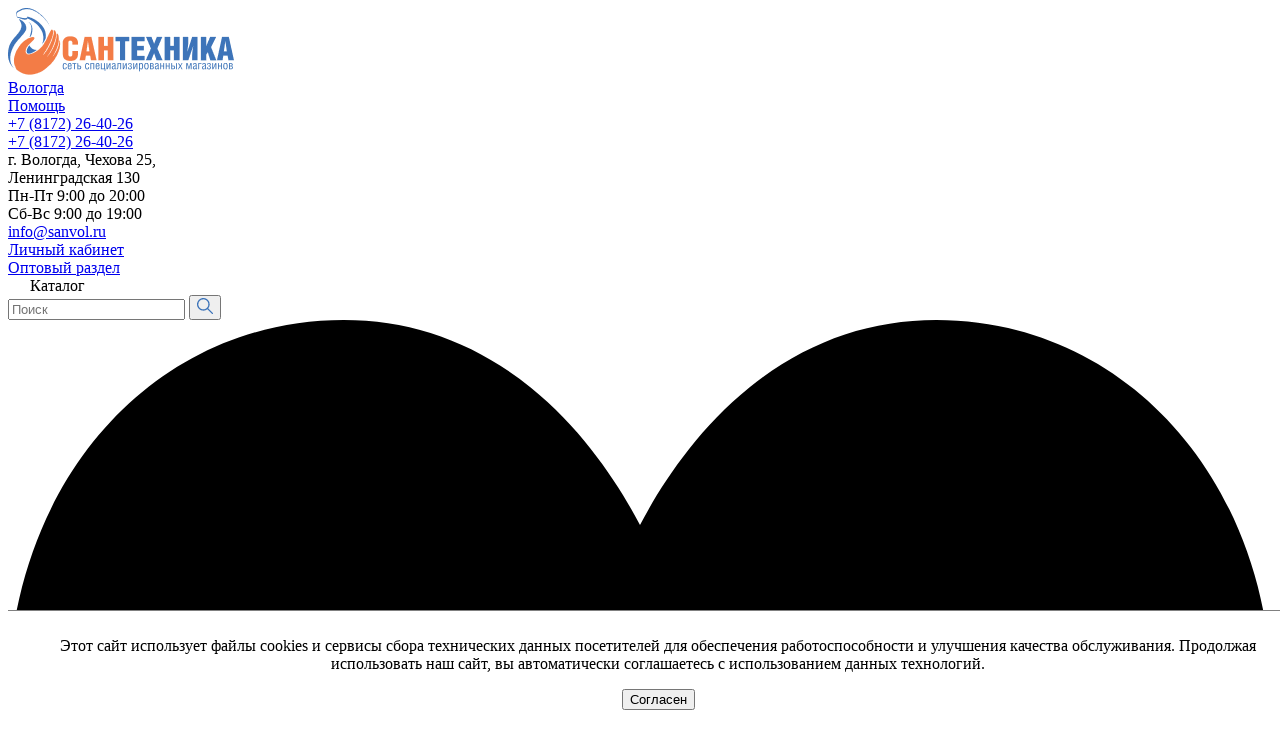

--- FILE ---
content_type: text/html; charset=UTF-8
request_url: https://sanvol.ru/shop/heating-components/radiators/thermostatic-and-safety-group/valves-rbm/
body_size: 38836
content:
<!DOCTYPE html>
<html lang="ru">
<head>
    <meta charset="UTF-8">
            <meta name="viewport"
              content="width=100%, initial-scale=1, minimum-scale=1, maximum-scale=1, user-scalable=yes">
        <title>Клапаны разные – купить в Вологде по цене от 392 рублей</title>
    <meta name="description" content="Клапаны разные - купить недорого в Вологде по оптимальным ценам. Доставка по Вологде и РФ. Огромный ассортимент Клапаны разные по цене от 392 рублей">
    <meta name="keywords" content="Клапаны разные">
    <meta name="yandex-verification" content="83cff981273c57da"/>

    <meta name="format-detection" content="telephone=no" />

    
    <link rel="icon" href="/favicon.svg">
    <link rel="mask-icon" href="/favicon.svg" color="#000000">
    <link rel="apple-touch-icon" href="/favicon180.svg">
    <meta name="theme-color" content="#ffffff">

    <link rel="stylesheet" type="text/css" href="/templates/sanvol/css/main.css?1765539428">
<link rel="stylesheet" type="text/css" href="/templates/sanvol/css/style.css?1732874894">
<link rel="stylesheet" type="text/css" href="/templates/sanvol/css/inner.css?1748879318">
<link rel="stylesheet" type="text/css" href="/templates/sanvol/vendors/nouislider/nouislider.min.css?499162500">
<link rel="stylesheet" type="text/css" href="/templates/sanvol/css/catalog.css?1764919189">
<link rel="stylesheet" type="text/css" href="/templates/sanvol/css/form.css?1760102636">
<link rel="stylesheet" type="text/css" href="/templates/sanvol/vendors/owl/assets/owl.carousel.min.css?499162500">
<link rel="stylesheet" type="text/css" href="/templates/sanvol/vendors/fancybox/jquery.fancybox.min.css?499162500">
<link rel="stylesheet" type="text/css" href="/templates/template1/style.css?1732708763">
<link rel="stylesheet" type="text/css" href="/templates/template7/style.css?1614761097">
<link rel="stylesheet" type="text/css" href="/templates/sanvol/css/fonts.css?1733899231">
<style>
    .preloader {
        position: fixed;
        left: 0;
        top: 0;
        right: 0;
        bottom: 0;
        overflow: hidden;
        z-index: 999999;
    }

    .preloader.preloader_bg {
        background: rgba(224, 224, 244, .4);
    }

    .preloader__image {
        position: relative;
        top: 50%;
        left: 50%;
        width: 100px;
        height: 100px;
        margin-top: -50px;
        margin-left: -50px;
        text-align: center;
        /*animation: preloader-rotate 2s infinite linear;*/
    }

    @keyframes preloader-rotate {
        100% {
            transform: rotate(360deg);
        }
    }

    .loaded_hiding .preloader {
        transition: 0.3s opacity;
        opacity: 0;
    }

    .loaded .preloader {
        display: none;
    }
</style>


        <link rel="preload" href="/templates/sanvol/js/jquery.min.js" as="script">
<!--    <link rel="preload" href="/templates/sanvol/js/script-main.js" as="script">-->
<!--    <link rel="preload" href="/templates/sanvol/js/hostcms-main.js" as="script">-->
    <script src="/templates/sanvol/js/jquery.min.js"></script>
    <script src="//api-maps.yandex.ru/2.1/?lang=ru_RU" type="text/javascript" crossorigin="anonymous"></script>
    <script>
        window.addEventListener('load', () => {
            console.log('Page is loaded!');
            const body = document.querySelector('body');
            body.classList.add('loaded_hiding');
            window.setTimeout(function () {
                body.classList.add('loaded');
                body.classList.remove('loaded_hiding');
            }, 500);
            document.querySelector('.preloader').classList.remove('preloader_bg');
            body.style.cursor = 'auto';
        });

    </script>
    
            <!-- Google tag (gtag.js) -->
        <script async src="https://www.googletagmanager.com/gtag/js?id=G-G791GK3NQL"></script>
        <script>
            window.dataLayer = window.dataLayer || [];

            function gtag() {
                dataLayer.push(arguments);
            }

            gtag('js', new Date());

            gtag('config', 'G-G791GK3NQL');
        </script>
        <meta name="google-site-verification" content="Nhv4FwPXttpY6xzo_F4a9zfgI7dKoFWqS84WG9UaA6w"/>
    

</head>
<body class="">

    <div class="preloader preloader_bg">
        <img src="/templates/sanvol/images/loader_150x150.gif" class="preloader__image" loading="lazy" alt="loader"/>
    </div>

<header class="header">

    <div class="container">
        <div class="header__top">
            <div class="header__logo">
                                <a href="/">
                                        <img src="/templates/sanvol/images/logo.webp" alt="Логотип" title="" width="226" height="67"/>
                                    </a>
                        </div>
            <div class="header__right">
                <div class="header__top-panel">
                                            <div class="header__select-city mobile-hidden">
                            <a href="https://sanvol.ru/location/">Вологда</a>
                        </div>
                                        <div class="sep mobile-hidden"></div>
                    <div class="header__support mobile-hidden">
                        <a href="/help/">Помощь</a>
                    </div>
                    <div class="sep mobile-hidden"></div>

                    <div class="header__phone" data-id="">
                        <a href="tel:+78172264026">+7 (8172) 26-40-26</a>

                        <div class="header__phone-open">
                            <div class="header__phone-open-block">
                                <a href="tel:+78172264026">+7 (8172) 26-40-26</a>
                            </div>
                            <div class="header__phone-open-block">
                                г. Вологда, Чехова 25,<br/>
                                Ленинградская 130
                            </div>
                            <div class="header__phone-open-block">
                                Пн-Пт 9:00 до 20:00<br/>
                                Сб-Вс 9:00 до 19:00
                            </div>
                            <div class="header__phone-open-block">
                                <a href="mailto:info@sanvol.ru">info@sanvol.ru</a>
                            </div>
                        </div>
                    </div>

                    <div class="sep"></div>
                    <!--<div class="header__profile">-->

                    <div class="header__account">
                                                    <a href="#" data-fancybox="" data-src="#popup-account">
                                Личный кабинет
                            </a>
                        

                    </div>
                    <div class="sep mobile-hidden opacity-hidden"></div>
                    <div class="header__mobile-app mobile-hidden tablet-hidden">
                        <a href="https://opt.sanvol.ru/" class="js-opt-link">Оптовый раздел</a>
                    </div>
                </div>
                <div class="header__right-bottom">

                                                                                                                        <div class="header__catalog" data-js="catm">
                        <div class="btn js-catalog-toggle">
                            <img src="/templates/sanvol/images/svg/menu.svg" class="svg" width="18" height="12"
                                 alt="Меню каталога" title="Меню каталога"/>
                            Каталог
                        </div>
                    </div>
                    
                    <div class="header__search">
                        <form action="/search/" method="get" class="js-skip-remind">
                            <input type="text" name="text" class="js-search" placeholder="Поиск" autocomplete="off"/>
                            <button type="submit" class="header__search-submit" aria-label="Поиск">
                                <svg width="16" height="16" viewBox="0 0 16 16" fill="none"
                                     xmlns="http://www.w3.org/2000/svg">
                                    <path d="M15.8045 14.8619L11.2545 10.3119C12.1359 9.22325 12.6665 7.83992 12.6665 6.33328C12.6665 2.84132 9.82522 0 6.33325 0C2.84128 0 0 2.84128 0 6.33325C0 9.82522 2.84132 12.6665 6.33328 12.6665C7.83992 12.6665 9.22325 12.1359 10.3119 11.2545L14.8619 15.8045C14.9919 15.9345 15.1625 15.9998 15.3332 15.9998C15.5039 15.9998 15.6745 15.9345 15.8045 15.8045C16.0652 15.5438 16.0652 15.1225 15.8045 14.8619ZM6.33328 11.3332C3.57597 11.3332 1.33333 9.09057 1.33333 6.33325C1.33333 3.57593 3.57597 1.3333 6.33328 1.3333C9.0906 1.3333 11.3332 3.57593 11.3332 6.33325C11.3332 9.09057 9.09057 11.3332 6.33328 11.3332Z"
                                          fill="#3D74B9"/>
                                </svg>
                            </button>
                        </form>
                        <div class="quick-search-results js-search-results"></div>
                    </div>
                    <div class="header__fav-cart">
                        <div class="sep mobile-visible"></div>
                        <div class="header__favorite">
                            <a href="/users/favorite/" aria-label="Избранное">
                                <svg viewBox="0 0 26 24" xmlns="http://www.w3.org/2000/svg">
                                    <path d="M19.0938 0C17.6829 0 16.3894 0.467469 15.2493 1.38945C14.1562 2.27336 13.4284 3.39919 13 4.21784C12.5716 3.39913 11.8438 2.27336 10.7507 1.38945C9.61061 0.467469 8.31711 0 6.90625 0C2.96908 0 0 3.36727 0 7.8326C0 12.6567 3.70414 15.9573 9.31171 20.9539C10.264 21.8025 11.3433 22.7643 12.4652 23.7901C12.613 23.9255 12.803 24 13 24C13.197 24 13.387 23.9255 13.5348 23.7901C14.6568 22.7642 15.7361 21.8024 16.6889 20.9534C22.2959 15.9573 26 12.6567 26 7.8326C26 3.36727 23.0309 0 19.0938 0Z"/>
                                </svg>
                                <span class="mobile-hidden tablet-hidden">Избранное</span>
                            </a>
                        </div>
                        <div class="sep"></div>
                        <div id="little_cart" class="header__cart" data-js="carthead">
                            <a href="/shop/cart/" aria-label="Переход в корзину">
                                <svg viewBox="0 0 26 26" xmlns="http://www.w3.org/2000/svg">
                                    <path d="M22.5067 22.4575L21.1206 7.23938C21.0832 6.82013 20.7322 6.5 20.3113 6.5H17.8738V4.875C17.8738 3.5685 17.3668 2.34325 16.4487 1.42513C15.5452 0.52 14.2874 0 12.9988 0C10.3111 0 8.12382 2.18725 8.12382 4.875V6.5H5.68632C5.26545 6.5 4.91445 6.82013 4.87707 7.23938L3.4942 22.4559C3.41132 23.3643 3.71682 24.2694 4.33107 24.9421C4.94532 25.6149 5.81957 26 6.7312 26H19.2681C20.1781 26 21.0523 25.6149 21.6666 24.9438C22.2824 24.271 22.5863 23.3643 22.5067 22.4575ZM16.2488 6.5H9.74882V4.875C9.74882 3.08262 11.2064 1.625 12.9988 1.625C13.8601 1.625 14.6986 1.9695 15.2998 2.57237C15.9124 3.185 16.2488 4.00238 16.2488 4.875V6.5Z"/>
                                </svg>
                                <span class="mobile-hidden tablet-hidden">
							        Корзина пуста
						        </span>
                            </a>

                                                    </div>

                        <button type="button" class="header__mobile-menu-toggler js-mobile-menu mobile-visible"
                                aria-label="Меню">
                            <img src="/templates/sanvol/images/svg/menu.svg" class="svg open-menu" width="18"
                                 height="12" alt="Открыть" title="Открыть"/>
                            <img src="/templates/sanvol/images/svg/close-menu.svg" width="16" height="16"
                                 class="svg close-menu" alt="Закрыть" title="Закрыть"/>
                        </button>
                    </div>
                </div>
            </div>
        </div>
    </div>

    

<nav class="header__menu">
  <div class="container">
    <div class="header__menu-search mobile-visible">
      <form action="./">
        <input type="text" placeholder="Поиск" />
        <button type="submit" class="header__menu-search-submit" aria-label="Поиск">
          <svg xmlns="http://www.w3.org/2000/svg" width="16" height="16" viewBox="0 0 16 16" fill="none">
            <path d="M15.8045 14.8619L11.2545 10.3119C12.1359 9.22325 12.6665 7.83992 12.6665 6.33328C12.6665 2.84132 9.82522 0 6.33325 0C2.84128 0 0 2.84128 0 6.33325C0 9.82522 2.84132 12.6665 6.33328 12.6665C7.83992 12.6665 9.22325 12.1359 10.3119 11.2545L14.8619 15.8045C14.9919 15.9345 15.1625 15.9998 15.3332 15.9998C15.5039 15.9998 15.6745 15.9345 15.8045 15.8045C16.0652 15.5438 16.0652 15.1225 15.8045 14.8619ZM6.33328 11.3332C3.57597 11.3332 1.33333 9.09057 1.33333 6.33325C1.33333 3.57593 3.57597 1.3333 6.33328 1.3333C9.0906 1.3333 11.3332 3.57593 11.3332 6.33325C11.3332 9.09057 9.09057 11.3332 6.33328 11.3332Z" fill="#ffffff"></path>
          </svg>
        </button>
      </form>
    </div>
    <ul class="header__menu-list">
      <li class="menu-need-help mobile-visible">
        <a href="/help/"><img src="/templates/sanvol/images/svg/info2.svg" class="svg" alt="Помощь?" width="19" height="19" />
                            Нужна помощь?
                        </a>
      </li>
      <li>
        <a href="/blog/">Блог</a>
      </li>
      <li>
        <a href="/discounts/">Скидки</a>
      </li>
      <li>
        <a href="/gifts/">Подарки</a>
      </li>
      <li>
        <a href="/redirect-bonus/">Бонусы</a>
      </li>
      <li>
        <a href="/install/">Установка</a>
      </li>
      <li>
        <a href="/recommended/">Монтажники рекомендуют</a>
      </li>
      <li>
        <a href="/vacancy/">Вакансии</a>
      </li>
      <li>
        <a href="/get-discount/" class="link-get-discount"><img loading="lazy" src="/upload/structure_1/4/9/3/structure_493/structure_property_image_77876.svg" class="svg" alt="Скидка" width="24" height="23" />Выбей скидку</a>
      </li>
      <li class="mobile-visible">
        <a href="https://opt.sanvol.ru/"><img src="/templates/sanvol/images/svg/app.svg" class="mobile-app svg" alt="Оптовикам" width="15" height="15" />
                            Оптовый раздел
                        </a>
      </li>
    </ul>
  </div>
</nav>


</header>



<div class="breadcrumbs container">
  <ol class="breadcrumbs__list" itemscope="" itemtype="https://schema.org/BreadcrumbList">
    <li itemprop="itemListElement" itemscope="" itemtype="https://schema.org/ListItem">
      <a itemprop="item" href="/">
        <span itemprop="name">Главная</span>
      </a>
    </li>
    <li itemprop="itemListElement" itemscope="" itemtype="https://schema.org/ListItem">
      <a itemprop="item" href="/shop/">
        <span itemprop="name">Каталог</span>
      </a>
    </li>
    <li itemprop="itemListElement" itemscope="" itemtype="https://schema.org/ListItem">
      <a itemprop="item" href="/shop/heating-components/">
        <span itemprop="name">Отопление, радиаторы, тёплый пол</span>
      </a>
    </li>
    <li itemprop="itemListElement" itemscope="" itemtype="https://schema.org/ListItem">
      <a itemprop="item" href="/shop/heating-components/radiators/">
        <span itemprop="name">Радиаторы</span>
      </a>
    </li>
    <li itemprop="itemListElement" itemscope="" itemtype="https://schema.org/ListItem">
      <a itemprop="item" href="/shop/heating-components/radiators/thermostatic-and-safety-group/">
        <span itemprop="name">Клапаны для радиаторов </span>
      </a>
    </li>
    <li itemprop="itemListElement" itemscope="" itemtype="https://schema.org/ListItem">
      <div itemprop="item">
        <span itemprop="name">Клапаны разные</span>
      </div>
    </li>
  </ol>
</div>

<div class="container">
    <main>
        

<div itemscope="" itemtype="https://schema.org/ItemList">
  <link itemprop="url" href="https://sanvol.ru/shop/heating-components/radiators/thermostatic-and-safety-group/valves-rbm/" />
  <div class="catalog-header">
    <h1 itemprop="name">Клапаны разные</h1>
    <div class="shop-tag-list"></div>
  </div>
  <div class="catalog-page d-flex">
    <main class="content catalog">
      <div class="catalog-settings">
        <div class="catalog-settings__sorting">
          <div class="catalog-settings__name"><span>Сортировать:</span> </div>
          <div class="catalog-settings__values">
            <a href="#" class="catalog-settings__value js-sorting-link" data-sorting="1">

                                По популярности
                                </a>
            <a href="#" class="catalog-settings__value js-sorting-link" data-sorting="3">
                                По цене
                                </a>
            <a href="#" class="catalog-settings__value js-sorting-link" data-sorting="5">
                                По новизне
                                </a>
            <a href="#" class="catalog-settings__value js-sorting-link" data-sorting="7">
                                По алфавиту
                                </a>
            <a href="#" class="catalog-settings__value js-sorting-link" data-sorting="9">
                                По наличию
                                </a>
          </div>
        </div>
        <div class="catalog-settings__views">
          <div class="catalog-settings__on-page">
            <span>Показывать товаров:</span>
            <a href="#" class="catalog-settings__value js-count-items-link" data-count="60">
                                60
                            </a>
            <a href="#" class="catalog-settings__value js-count-items-link" data-count="120">
                                120
                            </a>
          </div>
          <div class="catalog-settings__view">
            <span>Вид:</span>
            <a href="#" class="catalog-settings__value js-catalog-view" data-type="list">
              <span class="catalog-settings__value">
                <svg xmlns="http://www.w3.org/2000/svg" width="14" height="8" viewBox="0 0 14 8" fill="none">
                  <rect width="14" height="2"></rect>
                  <rect y="3" width="14" height="2"></rect>
                  <rect y="6" width="14" height="2"></rect>
                </svg>
              </span>
            </a>
            <span class="catalog-settings__value">
              <svg xmlns="http://www.w3.org/2000/svg" width="14" height="8" viewBox="0 0 14 8" fill="none">
                <rect width="4" height="2"></rect>
                <rect x="5" width="4" height="2"></rect>
                <rect x="10" width="4" height="2"></rect>
                <rect y="3" width="4" height="2"></rect>
                <rect x="5" y="3" width="4" height="2"></rect>
                <rect x="10" y="3" width="4" height="2"></rect>
                <rect y="6" width="4" height="2"></rect>
                <rect x="5" y="6" width="4" height="2"></rect>
                <rect x="10" y="6" width="4" height="2"></rect>
              </svg>
            </span>
          </div>
        </div>
      </div>
      <div data-catalog="">
        <div class="catalog-items js-catalog-items">
          <div class="catalog-item js-shop-item-wrap" data-url="/shop/heating-components/radiators/thermostatic-and-safety-group/valves-rbm/kran-dlya-radiatora-pryamoj-12-s-ruchnoj-regulirovkoj-terma-33951/" itemprop="itemListElement" itemscope="" itemtype="https://schema.org/Product">
            <meta itemprop="name" content="Кран для радиатора прямой 1/2  с ручной регулировкой TeRma (33951)" />
            <link itemprop="url" href="https://sanvol.ru/shop/heating-components/radiators/thermostatic-and-safety-group/valves-rbm/kran-dlya-radiatora-pryamoj-12-s-ruchnoj-regulirovkoj-terma-33951/" />
            <meta itemprop="image" content="https://sanvol.ru/upload/shop_1/4/8/4/item_4846563/small_shop_items_catalog_image4846563.webp" />
            <div itemprop="description" class="hidden"></div>
            <div class="catalog-item__image mobile-hidden">
              <a href="/shop/heating-components/radiators/thermostatic-and-safety-group/valves-rbm/kran-dlya-radiatora-pryamoj-12-s-ruchnoj-regulirovkoj-terma-33951/">
                <img loading="lazy" data-admin="" src="/upload/shop_1/4/8/4/item_4846563/small_shop_items_catalog_image4846563.webp" alt="Кран для радиатора прямой 1/2  с ручной регулировкой TeRma (33951)" title="Кран для радиатора прямой 1/2  с ручной регулировкой TeRma (33951)" class="js-shop-item-image" />
                <div class="image-slider">
                  <div class="image-slider__item js-image-slider-item" data-img="/upload/shop_1/4/8/4/item_4846563/small_shop_items_catalog_image4846563.webp" data-id="main"></div>
                  <div class="image-slider__dots">
                    <div class="image-slider__dot image-slider__dot_active" data-id="main"></div>
                  </div>
                </div>
              </a>
              <a href="#" class="btn btn_gray catalog-item__quick-view" onclick="return $.quickView('/shop/heating-components/radiators/thermostatic-and-safety-group/valves-rbm/kran-dlya-radiatora-pryamoj-12-s-ruchnoj-regulirovkoj-terma-33951/', 4846563);">
                    Быстрый просмотр
                </a>
            </div>
            <div class="catalog-item__image owl-carousel owl-theme js-carousel-catalog-image-4846563 mobile-visible">
              <a href="/shop/heating-components/radiators/thermostatic-and-safety-group/valves-rbm/kran-dlya-radiatora-pryamoj-12-s-ruchnoj-regulirovkoj-terma-33951/">
                <img loading="lazy" data-admin="" src="/upload/shop_1/4/8/4/item_4846563/small_shop_items_catalog_image4846563.webp" alt="Кран для радиатора прямой 1/2  с ручной регулировкой TeRma (33951)" title="Кран для радиатора прямой 1/2  с ручной регулировкой TeRma (33951)" />
              </a>
            </div>
            <div class="catalog-item__marking">
                    Артикул:
                    054324</div>
            <div class="catalog-item__name">
              <a href="/shop/heating-components/radiators/thermostatic-and-safety-group/valves-rbm/kran-dlya-radiatora-pryamoj-12-s-ruchnoj-regulirovkoj-terma-33951/" class="js-shop-item-name">Кран для радиатора прямой 1/2  с ручной регулировкой TeRma (33951)</a>
            </div>
            <div class="catalog-item__price" itemprop="offers" itemscope="" itemtype="https://schema.org/Offer"><meta itemprop="priceCurrency" content="RUB" /><meta itemprop="price" content="530.00" />530 <span class="rub">₽</span></div>
            <div class="catalog-item__in-cart">
              <button class="btn btn-cart js-toggle-count js-add-in-cart" onclick="return $.addIntoCart('/shop/cart/', 4846563, 1);">
                                В корзину
                            </button>
              <a href="/shop/cart/" class="btn btn-cart js-toggle-count" style="display: none;">
                                В корзину
                            </a>
              <div class="catalog-item__quantity">
                <button class="js-change-quantity" data-type="minus">-</button>
                <input type="number" class="no-border js-input-quantity" value="1" data-id="4846563" data-rest="16" />
                <button class="js-change-quantity" data-type="plus">+</button>
              </div>
            </div>
            <div class="catalog-item__labels">
              <a href="#" onclick="return $.addFavorite('/shop/', 4846563, this)" class="catalog-item__label-favorite" data-favorite="4846563">
                <svg xmlns="http://www.w3.org/2000/svg" width="26" height="24" viewBox="0 0 26 24" fill="white" class="svg">
                  <path d="M19.0938 0C17.6829 0 16.3894 0.467469 15.2493 1.38945C14.1562 2.27336 13.4284 3.39919 13 4.21784C12.5716 3.39913 11.8438 2.27336 10.7507 1.38945C9.61061 0.467469 8.31711 0 6.90625 0C2.96908 0 0 3.36727 0 7.8326C0 12.6567 3.70414 15.9573 9.31171 20.9539C10.264 21.8025 11.3433 22.7643 12.4652 23.7901C12.613 23.9255 12.803 24 13 24C13.197 24 13.387 23.9255 13.5348 23.7901C14.6568 22.7642 15.7361 21.8024 16.6889 20.9534C22.2959 15.9573 26 12.6567 26 7.8326C26 3.36727 23.0309 0 19.0938 0Z"></path>
                </svg>
              </a>
              <div class="catalog-item__label-texts"></div>
            </div>
            <div class="catalog-item__fake-link" data-click="/shop/heating-components/radiators/thermostatic-and-safety-group/valves-rbm/kran-dlya-radiatora-pryamoj-12-s-ruchnoj-regulirovkoj-terma-33951/"></div>
          </div>
          <div class="catalog-item js-shop-item-wrap" data-url="/shop/heating-components/radiators/thermostatic-and-safety-group/valves-rbm/termogolovka-gazozhidkostnaya-m30x15-hb-5100h-u-hoobs-6-28s-italiya/" itemprop="itemListElement" itemscope="" itemtype="https://schema.org/Product">
            <meta itemprop="name" content="Термоголовка газожидкостная М30х1,5 (HB-5100H-U) HOOBS, 5-28С, Италия" />
            <link itemprop="url" href="https://sanvol.ru/shop/heating-components/radiators/thermostatic-and-safety-group/valves-rbm/termogolovka-gazozhidkostnaya-m30x15-hb-5100h-u-hoobs-6-28s-italiya/" />
            <meta itemprop="image" content="https://sanvol.ru/upload/shop_1/4/8/4/item_4845717/small_shop_items_catalog_image4845717.webp" />
            <div itemprop="description" class="hidden"></div>
            <div class="catalog-item__image mobile-hidden">
              <a href="/shop/heating-components/radiators/thermostatic-and-safety-group/valves-rbm/termogolovka-gazozhidkostnaya-m30x15-hb-5100h-u-hoobs-6-28s-italiya/">
                <img loading="lazy" data-admin="" src="/upload/shop_1/4/8/4/item_4845717/small_shop_items_catalog_image4845717.webp" alt="Термоголовка газожидкостная М30х1,5 (HB-5100H-U) HOOBS, 5-28С, Италия" title="Термоголовка газожидкостная М30х1,5 (HB-5100H-U) HOOBS, 5-28С, Италия" class="js-shop-item-image" />
                <div class="image-slider">
                  <div class="image-slider__item js-image-slider-item" data-img="/upload/shop_1/4/8/4/item_4845717/small_shop_items_catalog_image4845717.webp" data-id="main"></div>
                  <div class="image-slider__dots">
                    <div class="image-slider__dot image-slider__dot_active" data-id="main"></div>
                  </div>
                </div>
              </a>
              <a href="#" class="btn btn_gray catalog-item__quick-view" onclick="return $.quickView('/shop/heating-components/radiators/thermostatic-and-safety-group/valves-rbm/termogolovka-gazozhidkostnaya-m30x15-hb-5100h-u-hoobs-6-28s-italiya/', 4845717);">
                    Быстрый просмотр
                </a>
            </div>
            <div class="catalog-item__image owl-carousel owl-theme js-carousel-catalog-image-4845717 mobile-visible">
              <a href="/shop/heating-components/radiators/thermostatic-and-safety-group/valves-rbm/termogolovka-gazozhidkostnaya-m30x15-hb-5100h-u-hoobs-6-28s-italiya/">
                <img loading="lazy" data-admin="" src="/upload/shop_1/4/8/4/item_4845717/small_shop_items_catalog_image4845717.webp" alt="Термоголовка газожидкостная М30х1,5 (HB-5100H-U) HOOBS, 5-28С, Италия" title="Термоголовка газожидкостная М30х1,5 (HB-5100H-U) HOOBS, 5-28С, Италия" />
              </a>
            </div>
            <div class="catalog-item__marking">
                    Артикул:
                    058256</div>
            <div class="catalog-item__name">
              <a href="/shop/heating-components/radiators/thermostatic-and-safety-group/valves-rbm/termogolovka-gazozhidkostnaya-m30x15-hb-5100h-u-hoobs-6-28s-italiya/" class="js-shop-item-name">Термоголовка газожидкостная М30х1,5 (HB-5100H-U) HOOBS, 5-28С, Италия</a>
            </div>
            <div class="catalog-item__price" itemprop="offers" itemscope="" itemtype="https://schema.org/Offer"><meta itemprop="priceCurrency" content="RUB" /><meta itemprop="price" content="1700.00" />1 700 <span class="rub">₽</span></div>
            <div class="catalog-item__in-cart">
              <a href="#" class="js-add-remind js-require-auth btn" data-id="4845717">
                                    Следить
                                </a>
            </div>
            <div class="catalog-item__labels">
              <a href="#" onclick="return $.addFavorite('/shop/', 4845717, this)" class="catalog-item__label-favorite" data-favorite="4845717">
                <svg xmlns="http://www.w3.org/2000/svg" width="26" height="24" viewBox="0 0 26 24" fill="white" class="svg">
                  <path d="M19.0938 0C17.6829 0 16.3894 0.467469 15.2493 1.38945C14.1562 2.27336 13.4284 3.39919 13 4.21784C12.5716 3.39913 11.8438 2.27336 10.7507 1.38945C9.61061 0.467469 8.31711 0 6.90625 0C2.96908 0 0 3.36727 0 7.8326C0 12.6567 3.70414 15.9573 9.31171 20.9539C10.264 21.8025 11.3433 22.7643 12.4652 23.7901C12.613 23.9255 12.803 24 13 24C13.197 24 13.387 23.9255 13.5348 23.7901C14.6568 22.7642 15.7361 21.8024 16.6889 20.9534C22.2959 15.9573 26 12.6567 26 7.8326C26 3.36727 23.0309 0 19.0938 0Z"></path>
                </svg>
              </a>
              <div class="catalog-item__label-texts"></div>
            </div>
            <div class="catalog-item__fake-link" data-click="/shop/heating-components/radiators/thermostatic-and-safety-group/valves-rbm/termogolovka-gazozhidkostnaya-m30x15-hb-5100h-u-hoobs-6-28s-italiya/"></div>
          </div>
          <div class="catalog-item js-shop-item-wrap" data-url="/shop/heating-components/radiators/thermostatic-and-safety-group/valves-rbm/klapan-dlya-radiatora-pryamoj-34-s-ruchnoj-regulirovkoj-sti/" itemprop="itemListElement" itemscope="" itemtype="https://schema.org/Product">
            <meta itemprop="name" content="Клапан для радиатора прямой 3/4 с ручной регулировкой STI" />
            <link itemprop="url" href="https://sanvol.ru/shop/heating-components/radiators/thermostatic-and-safety-group/valves-rbm/klapan-dlya-radiatora-pryamoj-34-s-ruchnoj-regulirovkoj-sti/" />
            <meta itemprop="image" content="https://sanvol.ru/upload/shop_1/4/8/6/item_4861301/small_shop_items_catalog_image4861301.webp" />
            <div itemprop="description" class="hidden"></div>
            <div class="catalog-item__image mobile-hidden">
              <a href="/shop/heating-components/radiators/thermostatic-and-safety-group/valves-rbm/klapan-dlya-radiatora-pryamoj-34-s-ruchnoj-regulirovkoj-sti/">
                <img loading="lazy" data-admin="" src="/upload/shop_1/4/8/6/item_4861301/small_shop_items_catalog_image4861301.webp" alt="Клапан для радиатора прямой 3/4 с ручной регулировкой STI" title="Клапан для радиатора прямой 3/4 с ручной регулировкой STI" class="js-shop-item-image" />
                <div class="image-slider">
                  <div class="image-slider__item js-image-slider-item" data-img="/upload/shop_1/4/8/6/item_4861301/small_shop_items_catalog_image4861301.webp" data-id="main"></div>
                  <div class="image-slider__dots">
                    <div class="image-slider__dot image-slider__dot_active" data-id="main"></div>
                  </div>
                </div>
              </a>
              <a href="#" class="btn btn_gray catalog-item__quick-view" onclick="return $.quickView('/shop/heating-components/radiators/thermostatic-and-safety-group/valves-rbm/klapan-dlya-radiatora-pryamoj-34-s-ruchnoj-regulirovkoj-sti/', 4861301);">
                    Быстрый просмотр
                </a>
            </div>
            <div class="catalog-item__image owl-carousel owl-theme js-carousel-catalog-image-4861301 mobile-visible">
              <a href="/shop/heating-components/radiators/thermostatic-and-safety-group/valves-rbm/klapan-dlya-radiatora-pryamoj-34-s-ruchnoj-regulirovkoj-sti/">
                <img loading="lazy" data-admin="" src="/upload/shop_1/4/8/6/item_4861301/small_shop_items_catalog_image4861301.webp" alt="Клапан для радиатора прямой 3/4 с ручной регулировкой STI" title="Клапан для радиатора прямой 3/4 с ручной регулировкой STI" />
              </a>
            </div>
            <div class="catalog-item__marking">
                    Артикул:
                    068337</div>
            <div class="catalog-item__name">
              <a href="/shop/heating-components/radiators/thermostatic-and-safety-group/valves-rbm/klapan-dlya-radiatora-pryamoj-34-s-ruchnoj-regulirovkoj-sti/" class="js-shop-item-name">Клапан для радиатора прямой 3/4 с ручной регулировкой STI</a>
            </div>
            <div class="catalog-item__price" itemprop="offers" itemscope="" itemtype="https://schema.org/Offer"><meta itemprop="priceCurrency" content="RUB" /><meta itemprop="price" content="392.00" />392 <span class="rub">₽</span><span class="catalog-item__price-old">490 <span class="rub">₽</span></span></div>
            <div class="catalog-item__in-cart">
              <button class="btn btn-cart js-toggle-count js-add-in-cart" onclick="return $.addIntoCart('/shop/cart/', 4861301, 1);">
                                В корзину
                            </button>
              <a href="/shop/cart/" class="btn btn-cart js-toggle-count" style="display: none;">
                                В корзину
                            </a>
              <div class="catalog-item__quantity">
                <button class="js-change-quantity" data-type="minus">-</button>
                <input type="number" class="no-border js-input-quantity" value="1" data-id="4861301" data-rest="1" />
                <button class="js-change-quantity" data-type="plus">+</button>
              </div>
            </div>
            <div class="catalog-item__labels">
              <a href="#" onclick="return $.addFavorite('/shop/', 4861301, this)" class="catalog-item__label-favorite" data-favorite="4861301">
                <svg xmlns="http://www.w3.org/2000/svg" width="26" height="24" viewBox="0 0 26 24" fill="white" class="svg">
                  <path d="M19.0938 0C17.6829 0 16.3894 0.467469 15.2493 1.38945C14.1562 2.27336 13.4284 3.39919 13 4.21784C12.5716 3.39913 11.8438 2.27336 10.7507 1.38945C9.61061 0.467469 8.31711 0 6.90625 0C2.96908 0 0 3.36727 0 7.8326C0 12.6567 3.70414 15.9573 9.31171 20.9539C10.264 21.8025 11.3433 22.7643 12.4652 23.7901C12.613 23.9255 12.803 24 13 24C13.197 24 13.387 23.9255 13.5348 23.7901C14.6568 22.7642 15.7361 21.8024 16.6889 20.9534C22.2959 15.9573 26 12.6567 26 7.8326C26 3.36727 23.0309 0 19.0938 0Z"></path>
                </svg>
              </a>
              <div class="catalog-item__label-texts">
                <div class="catalog-item__label-text">Ликвидация -20%</div>
              </div>
            </div>
            <div class="catalog-item__fake-link" data-click="/shop/heating-components/radiators/thermostatic-and-safety-group/valves-rbm/klapan-dlya-radiatora-pryamoj-34-s-ruchnoj-regulirovkoj-sti/"></div>
          </div>
        </div>
      </div>
    </main>
    <aside class="sidebar">
      <div class="sidebar__count-items mobile-hidden">3 варианта</div>
      <div class="sidebar__btn-show-filter desktop-hidden">
        <button type="button" class="btn btn_lg js-toggle-shop-filters _close">
          <span></span>
          <span class="js-btn-text">Показать фильтр</span>
          <svg xmlns="http://www.w3.org/2000/svg" width="9" height="6" viewBox="0 0 9 6" fill="none">
            <path d="M5.01994 0.377516L8.78051 4.1437C8.92686 4.28239 9 4.45559 9 4.66362C9 4.87166 8.92678 5.04485 8.78051 5.18355L8.3472 5.62256C8.2047 5.76508 8.03149 5.83634 7.82738 5.83634C7.62713 5.83634 7.45186 5.7651 7.30171 5.62256L4.49999 2.81518L1.69251 5.62269C1.55001 5.76517 1.37679 5.83643 1.17266 5.83643C0.97244 5.83643 0.797101 5.76519 0.647013 5.62269L0.213765 5.18363C0.0712642 5.04113 2.37995e-05 4.86775 2.37906e-05 4.6637C2.37817e-05 4.45957 0.0712642 4.28624 0.213765 4.14378L3.97434 0.377516C4.12453 0.234955 4.29977 0.163633 4.50001 0.163633C4.70412 0.163612 4.87744 0.234955 5.01994 0.377516Z" fill="#ffffff"></path>
          </svg>
        </button>
      </div>
      <form class="shop-filters js-shop-filters" method="get" action="/shop/heating-components/radiators/thermostatic-and-safety-group/valves-rbm/" data-tag="">
        <div class="shop-filter">
          <div class="shop-filter__name js-filter-toggle">
            <div>Цена
                                <span class="rub">₽</span></div>
          </div>
          <div class="shop-filter__values shop-filter-slider">
            <div class="shop-filter-slider__inputs">
              <input name="price_from" type="text" value="392" class="input_sm" id="js-price-from" />
              <input name="price_to" type="text" value="1700" class="input_sm" id="js-price-to" />
            </div>
            <input name="price_from_original" value="392" hidden="hidden" />
            <input name="price_to_original" value="1700" hidden="hidden" />
            <div id="slider"></div>
            <div class="shop-filter-slider__values">
              <div>
                                    От
                                    <span id="js-price-start-text">392</span><span class="rub">₽</span></div>
              <div>
                                    До
                                    <span id="js-price-end-text">1700</span><span class="rub">₽</span></div>
            </div>
          </div>
        </div>
        <div class="shop-filters__buttons">
          <button type="button" class="btn btn_lg btn_transparent js-toggle-all-filters" data-status="close">
                            Показать все фильтры
                        </button>
          <button type="submit" class="btn btn_lg">
                            Применить фильтр
                        </button>
          <a href="/shop/heating-components/radiators/thermostatic-and-safety-group/valves-rbm/" class="shop-filters__reset">
                            Сбросить фильтр
                            <svg xmlns="http://www.w3.org/2000/svg" width="8" height="8" viewBox="0 0 8 8" fill="none"><path d="M4.73292 4.00006L7.84796 0.884861C8.05068 0.68223 8.05068 0.354604 7.84796 0.151973C7.64533 -0.0506577 7.31771 -0.0506577 7.11509 0.151973L3.99995 3.26717L0.884913 0.151973C0.682192 -0.0506577 0.354668 -0.0506577 0.152041 0.151973C-0.0506804 0.354604 -0.0506804 0.68223 0.152041 0.884861L3.26708 4.00006L0.152041 7.11526C-0.0506804 7.31789 -0.0506804 7.64551 0.152041 7.84815C0.253022 7.94922 0.385797 8 0.518477 8C0.651157 8 0.783837 7.94922 0.884913 7.84815L3.99995 4.73295L7.11509 7.84815C7.21616 7.94922 7.34884 8 7.48152 8C7.6142 8 7.74688 7.94922 7.84796 7.84815C8.05068 7.64551 8.05068 7.31789 7.84796 7.11526L4.73292 4.00006Z" fill="#C7CDD4"></path></svg></a>
        </div>
        <input type="hidden" name="filter" value="1" />
        <input type="hidden" name="on_page" value="60" />
        <input type="hidden" name="sorting" value="" />
      </form>
    </aside>
  </div>
</div>


<div itemscope="" itemtype="https://schema.org/ItemList">
  <link itemprop="url" href="https://sanvol.ru" />
  <div class="catalog-page d-flex">
    <section class="content catalog main-recommended">
      <h2>Рекомендуем взглянуть</h2>
      <div class="catalog-items js-catalog-items">
        <div class="catalog-item js-shop-item-wrap" data-visible-2="" data-visible-3="" data-visible-4="" itemprop="itemListElement" itemscope="" itemtype="https://schema.org/Product">
          <meta itemprop="name" content="Сифон 11/4 отв. 25см хр.лат (RR 970)" />
          <link itemprop="url" href="https://sanvol.ru/shop/siphons-releases-plum/siphons-chrome/sifon-114-otv-25sm-khrlat-rr-970/" />
          <meta itemprop="image" content="https://sanvol.ru/upload/shop_1/4/7/4/item_4748774/small_shop_items_catalog_image4748774.webp" />
          <div itemprop="description" class="hidden"></div>
          <div class="catalog-item__image mobile-hidden">
            <a href="/shop/siphons-releases-plum/siphons-chrome/sifon-114-otv-25sm-khrlat-rr-970/">
              <img loading="lazy" data-admin="" src="/upload/shop_1/4/7/4/item_4748774/small_shop_items_catalog_image4748774.webp" alt="Сифон 11/4 отв. 25см хр.лат (RR 970)" title="Сифон 11/4 отв. 25см хр.лат (RR 970)" class="js-shop-item-image" />
              <div class="image-slider">
                <div class="image-slider__item js-image-slider-item" data-img="/upload/shop_1/4/7/4/item_4748774/small_shop_items_catalog_image4748774.webp" data-id="main"></div>
                <div class="image-slider__dots">
                  <div class="image-slider__dot image-slider__dot_active" data-id="main"></div>
                </div>
              </div>
            </a>
            <a href="#" class="btn btn_gray catalog-item__quick-view" onclick="return $.quickView('/shop/siphons-releases-plum/siphons-chrome/sifon-114-otv-25sm-khrlat-rr-970/', 4748774);">
                    Быстрый просмотр
                </a>
          </div>
          <div class="catalog-item__image owl-carousel owl-theme js-carousel-catalog-image-4748774 mobile-visible">
            <a href="/shop/siphons-releases-plum/siphons-chrome/sifon-114-otv-25sm-khrlat-rr-970/">
              <img loading="lazy" data-admin="" src="/upload/shop_1/4/7/4/item_4748774/small_shop_items_catalog_image4748774.webp" alt="Сифон 11/4 отв. 25см хр.лат (RR 970)" title="Сифон 11/4 отв. 25см хр.лат (RR 970)" />
            </a>
          </div>
          <div class="catalog-item__marking">
                    Артикул:
                    016492</div>
          <div class="catalog-item__name" data-click="/shop/siphons-releases-plum/siphons-chrome/sifon-114-otv-25sm-khrlat-rr-970/">
            <a href="/shop/siphons-releases-plum/siphons-chrome/sifon-114-otv-25sm-khrlat-rr-970/" class="js-shop-item-name">Сифон 11/4 отв. 25см хр.лат (RR 970)</a>
          </div>
          <div class="catalog-item__price" data-click="/shop/siphons-releases-plum/siphons-chrome/sifon-114-otv-25sm-khrlat-rr-970/" itemprop="offers" itemscope="" itemtype="https://schema.org/Offer"><meta itemprop="priceCurrency" content="RUB" /><meta itemprop="price" content="4600.00" />4 600 <span class="rub">₽</span></div>
          <div class="catalog-item__in-cart">
            <button class="btn btn-cart js-toggle-count js-add-in-cart" onclick="return $.addIntoCart('/shop/cart/', 4748774, 1);">
                                В корзину
                            </button>
            <a href="/shop/cart/" class="btn btn-cart js-toggle-count" style="display: none;">
                                В корзину
                            </a>
            <div class="catalog-item__quantity">
              <button class="js-change-quantity" data-type="minus">-</button>
              <input type="number" class="no-border js-input-quantity" value="1" data-id="4748774" data-rest="5" />
              <button class="js-change-quantity" data-type="plus">+</button>
            </div>
          </div>
          <div class="catalog-item__labels">
            <a href="#" onclick="return $.addFavorite('/shop/', 4748774, this)" class="catalog-item__label-favorite" data-favorite="4748774">
              <img src="/templates/sanvol/images/svg/heart.svg" class="svg" alt="" />
            </a>
            <div class="catalog-item__label-texts"></div>
          </div>
        </div>
        <div class="catalog-item js-shop-item-wrap" data-visible-2="" data-visible-3="" data-visible-4="" itemprop="itemListElement" itemscope="" itemtype="https://schema.org/Product">
          <meta itemprop="name" content="Кран шар д=16х1/2  цанга/штуцер МП" />
          <link itemprop="url" href="https://sanvol.ru/shop/truby-i-fitingi/fitting/fitingi-dlya-polimernyx-i-metallopolimernyx-trub/metalplast-ltm/kran-shar-16kh12-b-tsangashtutser-aqualink/" />
          <meta itemprop="image" content="https://sanvol.ru/upload/shop_1/4/7/4/item_4743289/small_shop_items_catalog_image4743289.webp" />
          <div itemprop="description" class="hidden"></div>
          <div class="catalog-item__image mobile-hidden">
            <a href="/shop/truby-i-fitingi/fitting/fitingi-dlya-polimernyx-i-metallopolimernyx-trub/metalplast-ltm/kran-shar-16kh12-b-tsangashtutser-aqualink/">
              <img loading="lazy" data-admin="" src="/upload/shop_1/4/7/4/item_4743289/small_shop_items_catalog_image4743289.webp" alt="Кран шар д=16х1/2  цанга/штуцер МП" title="Кран шар д=16х1/2  цанга/штуцер МП" class="js-shop-item-image" />
              <div class="image-slider">
                <div class="image-slider__item js-image-slider-item" data-img="/upload/shop_1/4/7/4/item_4743289/small_shop_items_catalog_image4743289.webp" data-id="main"></div>
                <div class="image-slider__dots">
                  <div class="image-slider__dot image-slider__dot_active" data-id="main"></div>
                </div>
              </div>
            </a>
            <a href="#" class="btn btn_gray catalog-item__quick-view" onclick="return $.quickView('/shop/truby-i-fitingi/fitting/fitingi-dlya-polimernyx-i-metallopolimernyx-trub/metalplast-ltm/kran-shar-16kh12-b-tsangashtutser-aqualink/', 4743289);">
                    Быстрый просмотр
                </a>
          </div>
          <div class="catalog-item__image owl-carousel owl-theme js-carousel-catalog-image-4743289 mobile-visible">
            <a href="/shop/truby-i-fitingi/fitting/fitingi-dlya-polimernyx-i-metallopolimernyx-trub/metalplast-ltm/kran-shar-16kh12-b-tsangashtutser-aqualink/">
              <img loading="lazy" data-admin="" src="/upload/shop_1/4/7/4/item_4743289/small_shop_items_catalog_image4743289.webp" alt="Кран шар д=16х1/2  цанга/штуцер МП" title="Кран шар д=16х1/2  цанга/штуцер МП" />
            </a>
          </div>
          <div class="catalog-item__marking">
                    Артикул:
                    060257</div>
          <div class="catalog-item__name" data-click="/shop/truby-i-fitingi/fitting/fitingi-dlya-polimernyx-i-metallopolimernyx-trub/metalplast-ltm/kran-shar-16kh12-b-tsangashtutser-aqualink/">
            <a href="/shop/truby-i-fitingi/fitting/fitingi-dlya-polimernyx-i-metallopolimernyx-trub/metalplast-ltm/kran-shar-16kh12-b-tsangashtutser-aqualink/" class="js-shop-item-name">Кран шар д=16х1/2  цанга/штуцер МП</a>
          </div>
          <div class="catalog-item__price" data-click="/shop/truby-i-fitingi/fitting/fitingi-dlya-polimernyx-i-metallopolimernyx-trub/metalplast-ltm/kran-shar-16kh12-b-tsangashtutser-aqualink/" itemprop="offers" itemscope="" itemtype="https://schema.org/Offer"><meta itemprop="priceCurrency" content="RUB" /><meta itemprop="price" content="340.00" />340 <span class="rub">₽</span></div>
          <div class="catalog-item__in-cart">
            <button class="btn btn-cart js-toggle-count js-add-in-cart" onclick="return $.addIntoCart('/shop/cart/', 4743289, 1);">
                                В корзину
                            </button>
            <a href="/shop/cart/" class="btn btn-cart js-toggle-count" style="display: none;">
                                В корзину
                            </a>
            <div class="catalog-item__quantity">
              <button class="js-change-quantity" data-type="minus">-</button>
              <input type="number" class="no-border js-input-quantity" value="1" data-id="4743289" data-rest="84" />
              <button class="js-change-quantity" data-type="plus">+</button>
            </div>
          </div>
          <div class="catalog-item__labels">
            <a href="#" onclick="return $.addFavorite('/shop/', 4743289, this)" class="catalog-item__label-favorite" data-favorite="4743289">
              <img src="/templates/sanvol/images/svg/heart.svg" class="svg" alt="" />
            </a>
            <div class="catalog-item__label-texts"></div>
          </div>
        </div>
        <div class="catalog-item js-shop-item-wrap" data-visible-2="" data-visible-3="" data-visible-4="" itemprop="itemListElement" itemscope="" itemtype="https://schema.org/Product">
          <meta itemprop="name" content="Паста уплотнительная вода, пар (250гр)" />
          <link itemprop="url" href="https://sanvol.ru/shop/inzhenernaya-santexnika/instrumentation-rosma/3DF94FA1-4A65-5124-1333-CD6804023219/pasta-uplotnitelnaya-voda-par-250gr/" />
          <meta itemprop="image" content="https://sanvol.ru/upload/shop_1/4/7/9/item_4799918/small_shop_items_catalog_image4799918.webp" />
          <div itemprop="description" class="hidden"></div>
          <div class="catalog-item__image mobile-hidden">
            <a href="/shop/inzhenernaya-santexnika/instrumentation-rosma/3DF94FA1-4A65-5124-1333-CD6804023219/pasta-uplotnitelnaya-voda-par-250gr/">
              <img loading="lazy" data-admin="" src="/upload/shop_1/4/7/9/item_4799918/small_shop_items_catalog_image4799918.webp" alt="Паста уплотнительная вода, пар (250гр)" title="Паста уплотнительная вода, пар (250гр)" class="js-shop-item-image" />
              <div class="image-slider">
                <div class="image-slider__item js-image-slider-item" data-img="/upload/shop_1/4/7/9/item_4799918/small_shop_items_catalog_image4799918.webp" data-id="main"></div>
                <div class="image-slider__dots">
                  <div class="image-slider__dot image-slider__dot_active" data-id="main"></div>
                </div>
              </div>
            </a>
            <a href="#" class="btn btn_gray catalog-item__quick-view" onclick="return $.quickView('/shop/inzhenernaya-santexnika/instrumentation-rosma/3DF94FA1-4A65-5124-1333-CD6804023219/pasta-uplotnitelnaya-voda-par-250gr/', 4799918);">
                    Быстрый просмотр
                </a>
          </div>
          <div class="catalog-item__image owl-carousel owl-theme js-carousel-catalog-image-4799918 mobile-visible">
            <a href="/shop/inzhenernaya-santexnika/instrumentation-rosma/3DF94FA1-4A65-5124-1333-CD6804023219/pasta-uplotnitelnaya-voda-par-250gr/">
              <img loading="lazy" data-admin="" src="/upload/shop_1/4/7/9/item_4799918/small_shop_items_catalog_image4799918.webp" alt="Паста уплотнительная вода, пар (250гр)" title="Паста уплотнительная вода, пар (250гр)" />
            </a>
          </div>
          <div class="catalog-item__marking">
                    Артикул:
                    030264</div>
          <div class="catalog-item__name" data-click="/shop/inzhenernaya-santexnika/instrumentation-rosma/3DF94FA1-4A65-5124-1333-CD6804023219/pasta-uplotnitelnaya-voda-par-250gr/">
            <a href="/shop/inzhenernaya-santexnika/instrumentation-rosma/3DF94FA1-4A65-5124-1333-CD6804023219/pasta-uplotnitelnaya-voda-par-250gr/" class="js-shop-item-name">Паста уплотнительная вода, пар (250гр)</a>
          </div>
          <div class="catalog-item__price" data-click="/shop/inzhenernaya-santexnika/instrumentation-rosma/3DF94FA1-4A65-5124-1333-CD6804023219/pasta-uplotnitelnaya-voda-par-250gr/" itemprop="offers" itemscope="" itemtype="https://schema.org/Offer"><meta itemprop="priceCurrency" content="RUB" /><meta itemprop="price" content="240.00" />240 <span class="rub">₽</span></div>
          <div class="catalog-item__in-cart">
            <button class="btn btn-cart js-toggle-count js-add-in-cart" onclick="return $.addIntoCart('/shop/cart/', 4799918, 1);">
                                В корзину
                            </button>
            <a href="/shop/cart/" class="btn btn-cart js-toggle-count" style="display: none;">
                                В корзину
                            </a>
            <div class="catalog-item__quantity">
              <button class="js-change-quantity" data-type="minus">-</button>
              <input type="number" class="no-border js-input-quantity" value="1" data-id="4799918" data-rest="17" />
              <button class="js-change-quantity" data-type="plus">+</button>
            </div>
          </div>
          <div class="catalog-item__labels">
            <a href="#" onclick="return $.addFavorite('/shop/', 4799918, this)" class="catalog-item__label-favorite" data-favorite="4799918">
              <img src="/templates/sanvol/images/svg/heart.svg" class="svg" alt="" />
            </a>
            <div class="catalog-item__label-texts"></div>
          </div>
        </div>
        <div class="catalog-item js-shop-item-wrap" data-visible-2="" data-visible-3="" data-visible-4="" itemprop="itemListElement" itemscope="" itemtype="https://schema.org/Product">
          <meta itemprop="name" content="Термостат стержневой RST 20A (М181314i)" />
          <link itemprop="url" href="https://sanvol.ru/shop/water-heaters/the-heaters-cumulative-thermex-components/termostat-sterzhnevoj-rst-20a-m181314/" />
          <meta itemprop="image" content="https://sanvol.ru/upload/shop_1/4/7/9/item_4795521/small_shop_items_catalog_image4795521.webp" />
          <div itemprop="description" class="hidden">"Термостат стержневой RST 20A 70oС/83oС  <br />
(Биполярная термозащита на 83 гр.)  <br />
ТЕРМЕКС: ER  50V, 80V, 100V, 120V, 150V; ES 30V, 40V, 50V, 70V, 50P, 80P, замена для 30P, 100P  30S, 50S, 80S, 100S, 120S, 150S, 30YSRE, 40YSRE,  50YSRE, 70YSRE серия CHAMPION Garanterm Серия Origin. Аристон,Реал</div>
          <div class="catalog-item__image mobile-hidden">
            <a href="/shop/water-heaters/the-heaters-cumulative-thermex-components/termostat-sterzhnevoj-rst-20a-m181314/">
              <img loading="lazy" data-admin="" src="/upload/shop_1/4/7/9/item_4795521/small_shop_items_catalog_image4795521.webp" alt="Термостат стержневой RST 20A (М181314i)" title="Термостат стержневой RST 20A (М181314i)" class="js-shop-item-image" />
              <div class="image-slider">
                <div class="image-slider__item js-image-slider-item" data-img="/upload/shop_1/4/7/9/item_4795521/small_shop_items_catalog_image4795521.webp" data-id="main"></div>
                <div class="image-slider__dots">
                  <div class="image-slider__dot image-slider__dot_active" data-id="main"></div>
                </div>
              </div>
            </a>
            <a href="#" class="btn btn_gray catalog-item__quick-view" onclick="return $.quickView('/shop/water-heaters/the-heaters-cumulative-thermex-components/termostat-sterzhnevoj-rst-20a-m181314/', 4795521);">
                    Быстрый просмотр
                </a>
          </div>
          <div class="catalog-item__image owl-carousel owl-theme js-carousel-catalog-image-4795521 mobile-visible">
            <a href="/shop/water-heaters/the-heaters-cumulative-thermex-components/termostat-sterzhnevoj-rst-20a-m181314/">
              <img loading="lazy" data-admin="" src="/upload/shop_1/4/7/9/item_4795521/small_shop_items_catalog_image4795521.webp" alt="Термостат стержневой RST 20A (М181314i)" title="Термостат стержневой RST 20A (М181314i)" />
            </a>
          </div>
          <div class="catalog-item__marking">
                    Артикул:
                    027794</div>
          <div class="catalog-item__name" data-click="/shop/water-heaters/the-heaters-cumulative-thermex-components/termostat-sterzhnevoj-rst-20a-m181314/">
            <a href="/shop/water-heaters/the-heaters-cumulative-thermex-components/termostat-sterzhnevoj-rst-20a-m181314/" class="js-shop-item-name">Термостат стержневой RST 20A (М181314i)</a>
          </div>
          <div class="catalog-item__price" data-click="/shop/water-heaters/the-heaters-cumulative-thermex-components/termostat-sterzhnevoj-rst-20a-m181314/" itemprop="offers" itemscope="" itemtype="https://schema.org/Offer"><meta itemprop="priceCurrency" content="RUB" /><meta itemprop="price" content="2650.00" />2 650 <span class="rub">₽</span></div>
          <div class="catalog-item__in-cart">
            <button class="btn btn-cart js-toggle-count js-add-in-cart" onclick="return $.addIntoCart('/shop/cart/', 4795521, 1);">
                                В корзину
                            </button>
            <a href="/shop/cart/" class="btn btn-cart js-toggle-count" style="display: none;">
                                В корзину
                            </a>
            <div class="catalog-item__quantity">
              <button class="js-change-quantity" data-type="minus">-</button>
              <input type="number" class="no-border js-input-quantity" value="1" data-id="4795521" data-rest="5" />
              <button class="js-change-quantity" data-type="plus">+</button>
            </div>
          </div>
          <div class="catalog-item__labels">
            <a href="#" onclick="return $.addFavorite('/shop/', 4795521, this)" class="catalog-item__label-favorite" data-favorite="4795521">
              <img src="/templates/sanvol/images/svg/heart.svg" class="svg" alt="" />
            </a>
            <div class="catalog-item__label-texts"></div>
          </div>
        </div>
        <div class="catalog-item js-shop-item-wrap" data-visible-2="" data-visible-3="" data-visible-4="" itemprop="itemListElement" itemscope="" itemtype="https://schema.org/Product">
          <meta itemprop="name" content="Мойка иск.камень 580 х470 латте ''Ника''580" />
          <link itemprop="url" href="https://sanvol.ru/shop/kuxnya/for-the-kitchen-sink/mojki-granitnye/moiki-dr-gans/mojka-iskkamen-580-x470-latte-nika580-25070v0580403-drgans/" />
          <meta itemprop="image" content="https://sanvol.ru/upload/shop_1/4/8/0/item_4805116/small_shop_items_catalog_image4805116.webp" />
          <div itemprop="description" class="hidden">Торговая марка - Dr. Gans<br />
Тип мойки - прямоугольная с крылом;<br />
Цвет - дюна;<br />
Размер (ДхШ) - 580х470;<br />
Глубина мойки - 200 мм;<br />
Комплектация - сливная арматура с выпуском 3 1/2" и переливом.</div>
          <div class="catalog-item__image mobile-hidden">
            <a href="/shop/kuxnya/for-the-kitchen-sink/mojki-granitnye/moiki-dr-gans/mojka-iskkamen-580-x470-latte-nika580-25070v0580403-drgans/">
              <img loading="lazy" data-admin="" src="/upload/shop_1/4/8/0/item_4805116/small_shop_items_catalog_image4805116.webp" alt="Мойка иск.камень 580 х470 латте ''Ника''580" title="Мойка иск.камень 580 х470 латте ''Ника''580" class="js-shop-item-image" />
              <div class="image-slider">
                <div class="image-slider__item js-image-slider-item" data-img="/upload/shop_1/4/8/0/item_4805116/small_shop_items_catalog_image4805116.webp" data-id="main"></div>
                <div class="image-slider__dots">
                  <div class="image-slider__dot image-slider__dot_active" data-id="main"></div>
                </div>
              </div>
            </a>
            <a href="#" class="btn btn_gray catalog-item__quick-view" onclick="return $.quickView('/shop/kuxnya/for-the-kitchen-sink/mojki-granitnye/moiki-dr-gans/mojka-iskkamen-580-x470-latte-nika580-25070v0580403-drgans/', 4805116);">
                    Быстрый просмотр
                </a>
          </div>
          <div class="catalog-item__image owl-carousel owl-theme js-carousel-catalog-image-4805116 mobile-visible">
            <a href="/shop/kuxnya/for-the-kitchen-sink/mojki-granitnye/moiki-dr-gans/mojka-iskkamen-580-x470-latte-nika580-25070v0580403-drgans/">
              <img loading="lazy" data-admin="" src="/upload/shop_1/4/8/0/item_4805116/small_shop_items_catalog_image4805116.webp" alt="Мойка иск.камень 580 х470 латте ''Ника''580" title="Мойка иск.камень 580 х470 латте ''Ника''580" />
            </a>
          </div>
          <div class="catalog-item__marking">
                    Артикул:
                    043777</div>
          <div class="catalog-item__name" data-click="/shop/kuxnya/for-the-kitchen-sink/mojki-granitnye/moiki-dr-gans/mojka-iskkamen-580-x470-latte-nika580-25070v0580403-drgans/">
            <a href="/shop/kuxnya/for-the-kitchen-sink/mojki-granitnye/moiki-dr-gans/mojka-iskkamen-580-x470-latte-nika580-25070v0580403-drgans/" class="js-shop-item-name">Мойка иск.камень 580 х470 латте ''Ника''580</a>
          </div>
          <div class="catalog-item__price" data-click="/shop/kuxnya/for-the-kitchen-sink/mojki-granitnye/moiki-dr-gans/mojka-iskkamen-580-x470-latte-nika580-25070v0580403-drgans/" itemprop="offers" itemscope="" itemtype="https://schema.org/Offer"><meta itemprop="priceCurrency" content="RUB" /><meta itemprop="price" content="7250.00" />7 250 <span class="rub">₽</span></div>
          <div class="catalog-item__in-cart">
            <button class="btn btn-cart js-toggle-count js-add-in-cart" onclick="return $.addIntoCart('/shop/cart/', 4805116, 1);">
                                В корзину
                            </button>
            <a href="/shop/cart/" class="btn btn-cart js-toggle-count" style="display: none;">
                                В корзину
                            </a>
            <div class="catalog-item__quantity">
              <button class="js-change-quantity" data-type="minus">-</button>
              <input type="number" class="no-border js-input-quantity" value="1" data-id="4805116" data-rest="5" />
              <button class="js-change-quantity" data-type="plus">+</button>
            </div>
          </div>
          <div class="catalog-item__labels">
            <a href="#" onclick="return $.addFavorite('/shop/', 4805116, this)" class="catalog-item__label-favorite" data-favorite="4805116">
              <img src="/templates/sanvol/images/svg/heart.svg" class="svg" alt="" />
            </a>
            <div class="catalog-item__label-texts"></div>
          </div>
        </div>
        <div class="catalog-item js-shop-item-wrap" data-visible-2="" data-visible-3="" data-visible-4="" itemprop="itemListElement" itemscope="" itemtype="https://schema.org/Product">
          <meta itemprop="name" content="Канализационная насосная станция КН-300 Вихрь" />
          <link itemprop="url" href="https://sanvol.ru/shop/nasosy-oborudovanie-dlya-skvazhin/nasosy/sewer-installation/kanalizaczionnaya-nasosnaya-stancziya-kn-300-vixr/" />
          <meta itemprop="image" content="https://sanvol.ru/upload/shop_1/4/8/3/item_4839503/small_shop_items_catalog_image4839503.webp" />
          <div itemprop="description" class="hidden">Канализационный насос Вихрь КН-300 68/9/1 предназначен для откачивания сточных вод от умывальников, биде и душевых кабинок.<br />
<br />
Модель работает в автоматическом режиме. Включается при наполнении насоса сточными водами, отключение производится после откачки жидкости до минимального уровня.<br />
<br />
Небольшие габариты позволяют установить оборудование в условиях ограниченного пространства.<br />
<br />
Технические характеристики Вихрь КН-300<br />
Тип - канализационная насосная установка<br />
Высота подъема, м - 8<br />
Мощность, Вт - 300<br />
Мах температура жидкости, °С - 60<br />
Вид - для специализированных работ<br />
Производительность, л/мин - 100<br />
Габариты, мм - 320х335х380<br />
Защита от сухого хода - нет<br />
Для повышения давления - нет<br />
Соединение к унитазу - нет<br />
Серия - КН<br />
Напряжение, В - 220<br />
Допустимая температура жидкости, °С - до +60<br />
Материал корпуса - пластик</div>
          <div class="catalog-item__image mobile-hidden">
            <a href="/shop/nasosy-oborudovanie-dlya-skvazhin/nasosy/sewer-installation/kanalizaczionnaya-nasosnaya-stancziya-kn-300-vixr/">
              <img loading="lazy" data-admin="" src="/upload/shop_1/4/8/3/item_4839503/small_shop_items_catalog_image4839503.webp" alt="Канализационная насосная станция КН-300 Вихрь" title="Канализационная насосная станция КН-300 Вихрь" class="js-shop-item-image" />
              <div class="image-slider">
                <div class="image-slider__item js-image-slider-item" data-img="/upload/shop_1/4/8/3/item_4839503/small_shop_items_catalog_image4839503.webp" data-id="main"></div>
                <div class="image-slider__dots">
                  <div class="image-slider__dot image-slider__dot_active" data-id="main"></div>
                </div>
              </div>
            </a>
            <a href="#" class="btn btn_gray catalog-item__quick-view" onclick="return $.quickView('/shop/nasosy-oborudovanie-dlya-skvazhin/nasosy/sewer-installation/kanalizaczionnaya-nasosnaya-stancziya-kn-300-vixr/', 4839503);">
                    Быстрый просмотр
                </a>
          </div>
          <div class="catalog-item__image owl-carousel owl-theme js-carousel-catalog-image-4839503 mobile-visible">
            <a href="/shop/nasosy-oborudovanie-dlya-skvazhin/nasosy/sewer-installation/kanalizaczionnaya-nasosnaya-stancziya-kn-300-vixr/">
              <img loading="lazy" data-admin="" src="/upload/shop_1/4/8/3/item_4839503/small_shop_items_catalog_image4839503.webp" alt="Канализационная насосная станция КН-300 Вихрь" title="Канализационная насосная станция КН-300 Вихрь" />
            </a>
          </div>
          <div class="catalog-item__marking">
                    Артикул:
                    048118</div>
          <div class="catalog-item__name" data-click="/shop/nasosy-oborudovanie-dlya-skvazhin/nasosy/sewer-installation/kanalizaczionnaya-nasosnaya-stancziya-kn-300-vixr/">
            <a href="/shop/nasosy-oborudovanie-dlya-skvazhin/nasosy/sewer-installation/kanalizaczionnaya-nasosnaya-stancziya-kn-300-vixr/" class="js-shop-item-name">Канализационная насосная станция КН-300 Вихрь</a>
          </div>
          <div class="catalog-item__price" data-click="/shop/nasosy-oborudovanie-dlya-skvazhin/nasosy/sewer-installation/kanalizaczionnaya-nasosnaya-stancziya-kn-300-vixr/" itemprop="offers" itemscope="" itemtype="https://schema.org/Offer"><meta itemprop="priceCurrency" content="RUB" /><meta itemprop="price" content="13800.00" />13 800 <span class="rub">₽</span></div>
          <div class="catalog-item__in-cart">
            <button class="btn btn-cart js-toggle-count js-add-in-cart" onclick="return $.addIntoCart('/shop/cart/', 4839503, 1);">
                                В корзину
                            </button>
            <a href="/shop/cart/" class="btn btn-cart js-toggle-count" style="display: none;">
                                В корзину
                            </a>
            <div class="catalog-item__quantity">
              <button class="js-change-quantity" data-type="minus">-</button>
              <input type="number" class="no-border js-input-quantity" value="1" data-id="4839503" data-rest="6" />
              <button class="js-change-quantity" data-type="plus">+</button>
            </div>
          </div>
          <div class="catalog-item__labels">
            <a href="#" onclick="return $.addFavorite('/shop/', 4839503, this)" class="catalog-item__label-favorite" data-favorite="4839503">
              <img src="/templates/sanvol/images/svg/heart.svg" class="svg" alt="" />
            </a>
            <div class="catalog-item__label-texts"></div>
          </div>
        </div>
        <div class="catalog-item js-shop-item-wrap" data-visible-2="" data-visible-3="" data-visible-4="" itemprop="itemListElement" itemscope="" itemtype="https://schema.org/Product">
          <meta itemprop="name" content="Смеситель для кухни 2мах, бел, высокий излив, резина ( 120000с) Сантаком" />
          <link itemprop="url" href="https://sanvol.ru/shop/smesiteli/faucets-kitchen-imported/smesiteli-kuxonnye-santakom/smesitel-dlya-kuxni-belmax-rezina-120000s/" />
          <meta itemprop="image" content="https://sanvol.ru/upload/shop_1/4/7/5/item_4755872/small_shop_items_catalog_image4755872.webp" />
          <div itemprop="description" class="hidden">Смеситель для умывальника/мойки под гибкую подводку 120000с с развальцованным носиком<br />
Назначение: Смеситель для умывальника и мойки двухрукояточный, центральный, набортный, с изливом, См-УмДЦБр, См-МДЦБр ГОСТ 25809-96<br />
•	Страна происхождения: Россия <br />
•	Давление PN, MПа (кгс/см2): 0,63(6,3)<br />
•	Среда рабочая: Вода<br />
•	Температура рабочей среды (наибольшая): Не более 75 С˚<br />
•	Присоединение: Гайки G 1/2-В<br />
•	Материал основной: сплав на основе Цинк<br />
•	Корпус смесителя – литой.<br />
•	Вентильные головки М 18/1 - возвратно-поступательная с торцевой резиновой прокладкой<br />
•	Ручки маховики (посадка «квадрат» 7*7±03 мм) – пластиковые и металлизированные.<br />
•	Защитно-декоративное покрытие - гальваническое (никель-хром)<br />
•	Масса комплекта, кг: 0,505</div>
          <div class="catalog-item__image mobile-hidden">
            <a href="/shop/smesiteli/faucets-kitchen-imported/smesiteli-kuxonnye-santakom/smesitel-dlya-kuxni-belmax-rezina-120000s/">
              <img loading="lazy" data-admin="" src="/upload/shop_1/4/7/5/item_4755872/small_shop_items_catalog_image4755872.webp" alt="Смеситель для кухни 2мах, бел, высокий излив, резина ( 120000с) Сантаком" title="Смеситель для кухни 2мах, бел, высокий излив, резина ( 120000с) Сантаком" class="js-shop-item-image" />
              <div class="image-slider">
                <div class="image-slider__item js-image-slider-item" data-img="/upload/shop_1/4/7/5/item_4755872/small_shop_items_catalog_image4755872.webp" data-id="main"></div>
                <div class="image-slider__dots">
                  <div class="image-slider__dot image-slider__dot_active" data-id="main"></div>
                </div>
              </div>
            </a>
            <a href="#" class="btn btn_gray catalog-item__quick-view" onclick="return $.quickView('/shop/smesiteli/faucets-kitchen-imported/smesiteli-kuxonnye-santakom/smesitel-dlya-kuxni-belmax-rezina-120000s/', 4755872);">
                    Быстрый просмотр
                </a>
          </div>
          <div class="catalog-item__image owl-carousel owl-theme js-carousel-catalog-image-4755872 mobile-visible">
            <a href="/shop/smesiteli/faucets-kitchen-imported/smesiteli-kuxonnye-santakom/smesitel-dlya-kuxni-belmax-rezina-120000s/">
              <img loading="lazy" data-admin="" src="/upload/shop_1/4/7/5/item_4755872/small_shop_items_catalog_image4755872.webp" alt="Смеситель для кухни 2мах, бел, высокий излив, резина ( 120000с) Сантаком" title="Смеситель для кухни 2мах, бел, высокий излив, резина ( 120000с) Сантаком" />
            </a>
          </div>
          <div class="catalog-item__marking">
                    Артикул:
                    025460</div>
          <div class="catalog-item__name" data-click="/shop/smesiteli/faucets-kitchen-imported/smesiteli-kuxonnye-santakom/smesitel-dlya-kuxni-belmax-rezina-120000s/">
            <a href="/shop/smesiteli/faucets-kitchen-imported/smesiteli-kuxonnye-santakom/smesitel-dlya-kuxni-belmax-rezina-120000s/" class="js-shop-item-name">Смеситель для кухни 2мах, бел, высокий излив, резина ( 120000с) Сантаком</a>
          </div>
          <div class="catalog-item__price" data-click="/shop/smesiteli/faucets-kitchen-imported/smesiteli-kuxonnye-santakom/smesitel-dlya-kuxni-belmax-rezina-120000s/" itemprop="offers" itemscope="" itemtype="https://schema.org/Offer"><meta itemprop="priceCurrency" content="RUB" /><meta itemprop="price" content="1250.00" />1 250 <span class="rub">₽</span></div>
          <div class="catalog-item__in-cart">
            <button class="btn btn-cart js-toggle-count js-add-in-cart" onclick="return $.addIntoCart('/shop/cart/', 4755872, 1);">
                                В корзину
                            </button>
            <a href="/shop/cart/" class="btn btn-cart js-toggle-count" style="display: none;">
                                В корзину
                            </a>
            <div class="catalog-item__quantity">
              <button class="js-change-quantity" data-type="minus">-</button>
              <input type="number" class="no-border js-input-quantity" value="1" data-id="4755872" data-rest="5" />
              <button class="js-change-quantity" data-type="plus">+</button>
            </div>
          </div>
          <div class="catalog-item__labels">
            <a href="#" onclick="return $.addFavorite('/shop/', 4755872, this)" class="catalog-item__label-favorite" data-favorite="4755872">
              <img src="/templates/sanvol/images/svg/heart.svg" class="svg" alt="" />
            </a>
            <div class="catalog-item__label-texts"></div>
          </div>
        </div>
        <div class="catalog-item js-shop-item-wrap" data-visible-2="" data-visible-3="" data-visible-4="" itemprop="itemListElement" itemscope="" itemtype="https://schema.org/Product">
          <meta itemprop="name" content="Кольцо 89х5,0 (М648) " />
          <link itemprop="url" href="https://sanvol.ru/shop/inzhenernaya-santexnika/instrumentation-rosma/rubber-products/kolczo-89x50-m648/" />
          <meta itemprop="image" content="https://sanvol.ru/upload/shop_1/4/8/0/item_4801844/small_shop_items_catalog_image4801844.webp" />
          <div itemprop="description" class="hidden">Бренд - Джилекс<br />
Страна изготовитель 	Россия<br />
Вес, кг 	0.008<br />
Высота, мм. 	4<br />
Длина, мм. 	100<br />
Ширина, мм. 	100</div>
          <div class="catalog-item__image mobile-hidden">
            <a href="/shop/inzhenernaya-santexnika/instrumentation-rosma/rubber-products/kolczo-89x50-m648/">
              <img loading="lazy" data-admin="" src="/upload/shop_1/4/8/0/item_4801844/small_shop_items_catalog_image4801844.webp" alt="Кольцо 89х5,0 (М648) " title="Кольцо 89х5,0 (М648) " class="js-shop-item-image" />
              <div class="image-slider">
                <div class="image-slider__item js-image-slider-item" data-img="/upload/shop_1/4/8/0/item_4801844/small_shop_items_catalog_image4801844.webp" data-id="main"></div>
                <div class="image-slider__dots">
                  <div class="image-slider__dot image-slider__dot_active" data-id="main"></div>
                </div>
              </div>
            </a>
            <a href="#" class="btn btn_gray catalog-item__quick-view" onclick="return $.quickView('/shop/inzhenernaya-santexnika/instrumentation-rosma/rubber-products/kolczo-89x50-m648/', 4801844);">
                    Быстрый просмотр
                </a>
          </div>
          <div class="catalog-item__image owl-carousel owl-theme js-carousel-catalog-image-4801844 mobile-visible">
            <a href="/shop/inzhenernaya-santexnika/instrumentation-rosma/rubber-products/kolczo-89x50-m648/">
              <img loading="lazy" data-admin="" src="/upload/shop_1/4/8/0/item_4801844/small_shop_items_catalog_image4801844.webp" alt="Кольцо 89х5,0 (М648) " title="Кольцо 89х5,0 (М648) " />
            </a>
          </div>
          <div class="catalog-item__marking">
                    Артикул:
                    025041</div>
          <div class="catalog-item__name" data-click="/shop/inzhenernaya-santexnika/instrumentation-rosma/rubber-products/kolczo-89x50-m648/">
            <a href="/shop/inzhenernaya-santexnika/instrumentation-rosma/rubber-products/kolczo-89x50-m648/" class="js-shop-item-name">Кольцо 89х5,0 (М648) </a>
          </div>
          <div class="catalog-item__price" data-click="/shop/inzhenernaya-santexnika/instrumentation-rosma/rubber-products/kolczo-89x50-m648/" itemprop="offers" itemscope="" itemtype="https://schema.org/Offer"><meta itemprop="priceCurrency" content="RUB" /><meta itemprop="price" content="9.60" />10 <span class="rub">₽</span><span class="catalog-item__price-old">12 <span class="rub">₽</span></span></div>
          <div class="catalog-item__in-cart">
            <button class="btn btn-cart js-toggle-count js-add-in-cart" onclick="return $.addIntoCart('/shop/cart/', 4801844, 1);">
                                В корзину
                            </button>
            <a href="/shop/cart/" class="btn btn-cart js-toggle-count" style="display: none;">
                                В корзину
                            </a>
            <div class="catalog-item__quantity">
              <button class="js-change-quantity" data-type="minus">-</button>
              <input type="number" class="no-border js-input-quantity" value="1" data-id="4801844" data-rest="1" />
              <button class="js-change-quantity" data-type="plus">+</button>
            </div>
          </div>
          <div class="catalog-item__labels">
            <a href="#" onclick="return $.addFavorite('/shop/', 4801844, this)" class="catalog-item__label-favorite" data-favorite="4801844">
              <img src="/templates/sanvol/images/svg/heart.svg" class="svg" alt="" />
            </a>
            <div class="catalog-item__label-texts">
              <div class="catalog-item__label-text">Ликвидация -20%</div>
            </div>
          </div>
        </div>
        <div class="catalog-item js-shop-item-wrap" data-visible-2="" data-visible-3="" data-visible-4="" itemprop="itemListElement" itemscope="" itemtype="https://schema.org/Product">
          <meta itemprop="name" content="Сифон 32x32 д/писсуара (HC2PО)" />
          <link itemprop="url" href="https://sanvol.ru/shop/sanuzel-unitazy-bide-installyaczii/accessories-for-pottery/sifony-dlya-pissuarov/hc2po-sifon-32x32-dpissuara-shotlandiia/" />
          <meta itemprop="image" content="https://sanvol.ru/upload/shop_1/4/7/4/item_4748666/small_shop_items_catalog_image4748666.webp" />
          <div itemprop="description" class="hidden"></div>
          <div class="catalog-item__image mobile-hidden">
            <a href="/shop/sanuzel-unitazy-bide-installyaczii/accessories-for-pottery/sifony-dlya-pissuarov/hc2po-sifon-32x32-dpissuara-shotlandiia/">
              <img loading="lazy" data-admin="" src="/upload/shop_1/4/7/4/item_4748666/small_shop_items_catalog_image4748666.webp" alt="Сифон 32x32 д/писсуара (HC2PО)" title="Сифон 32x32 д/писсуара (HC2PО)" class="js-shop-item-image" />
              <div class="image-slider">
                <div class="image-slider__item js-image-slider-item" data-img="/upload/shop_1/4/7/4/item_4748666/small_shop_items_catalog_image4748666.webp" data-id="main"></div>
                <div class="image-slider__dots">
                  <div class="image-slider__dot image-slider__dot_active" data-id="main"></div>
                </div>
              </div>
            </a>
            <a href="#" class="btn btn_gray catalog-item__quick-view" onclick="return $.quickView('/shop/sanuzel-unitazy-bide-installyaczii/accessories-for-pottery/sifony-dlya-pissuarov/hc2po-sifon-32x32-dpissuara-shotlandiia/', 4748666);">
                    Быстрый просмотр
                </a>
          </div>
          <div class="catalog-item__image owl-carousel owl-theme js-carousel-catalog-image-4748666 mobile-visible">
            <a href="/shop/sanuzel-unitazy-bide-installyaczii/accessories-for-pottery/sifony-dlya-pissuarov/hc2po-sifon-32x32-dpissuara-shotlandiia/">
              <img loading="lazy" data-admin="" src="/upload/shop_1/4/7/4/item_4748666/small_shop_items_catalog_image4748666.webp" alt="Сифон 32x32 д/писсуара (HC2PО)" title="Сифон 32x32 д/писсуара (HC2PО)" />
            </a>
          </div>
          <div class="catalog-item__marking">
                    Артикул:
                    005357</div>
          <div class="catalog-item__name" data-click="/shop/sanuzel-unitazy-bide-installyaczii/accessories-for-pottery/sifony-dlya-pissuarov/hc2po-sifon-32x32-dpissuara-shotlandiia/">
            <a href="/shop/sanuzel-unitazy-bide-installyaczii/accessories-for-pottery/sifony-dlya-pissuarov/hc2po-sifon-32x32-dpissuara-shotlandiia/" class="js-shop-item-name">Сифон 32x32 д/писсуара (HC2PО)</a>
          </div>
          <div class="catalog-item__price" data-click="/shop/sanuzel-unitazy-bide-installyaczii/accessories-for-pottery/sifony-dlya-pissuarov/hc2po-sifon-32x32-dpissuara-shotlandiia/" itemprop="offers" itemscope="" itemtype="https://schema.org/Offer"><meta itemprop="priceCurrency" content="RUB" /><meta itemprop="price" content="304.00" />304 <span class="rub">₽</span><span class="catalog-item__price-old">380 <span class="rub">₽</span></span></div>
          <div class="catalog-item__in-cart">
            <button class="btn btn-cart js-toggle-count js-add-in-cart" onclick="return $.addIntoCart('/shop/cart/', 4748666, 1);">
                                В корзину
                            </button>
            <a href="/shop/cart/" class="btn btn-cart js-toggle-count" style="display: none;">
                                В корзину
                            </a>
            <div class="catalog-item__quantity">
              <button class="js-change-quantity" data-type="minus">-</button>
              <input type="number" class="no-border js-input-quantity" value="1" data-id="4748666" data-rest="1" />
              <button class="js-change-quantity" data-type="plus">+</button>
            </div>
          </div>
          <div class="catalog-item__labels">
            <a href="#" onclick="return $.addFavorite('/shop/', 4748666, this)" class="catalog-item__label-favorite" data-favorite="4748666">
              <img src="/templates/sanvol/images/svg/heart.svg" class="svg" alt="" />
            </a>
            <div class="catalog-item__label-texts">
              <div class="catalog-item__label-text">Ликвидация -20%</div>
            </div>
          </div>
        </div>
        <div class="catalog-item js-shop-item-wrap" data-visible-2="" data-visible-3="" data-visible-4="" itemprop="itemListElement" itemscope="" itemtype="https://schema.org/Product">
          <meta itemprop="name" content="Насос-автомат Джамбо 70/50 Ч-24 (2.0) (Дж)" />
          <link itemprop="url" href="https://sanvol.ru/shop/nasosy-oborudovanie-dlya-skvazhin/nasosnye-stanczii/pumping-station-dgilex/nasos-avtomat-dzhambo-7050-ch-24-dzh/" />
          <meta itemprop="image" content="https://sanvol.ru/upload/shop_1/4/7/9/item_4793853/small_shop_items_catalog_image4793853.webp" />
          <div itemprop="description" class="hidden">Торговая марка - Джилекс<br />
<br />
Страна производства - Россия<br />
<br />
Мощность - 1100 Вт<br />
<br />
Максимальный напор - 50 м<br />
<br />
Максимальная производительность - 70 л/мин<br />
<br />
Глубина всасывания - 9,5 м<br />
<br />
Корпус насоса - чугун <br />
<br />
Объём гидроаккумулятора - 24 л<br />
<br />
Присоединительный размер - 1"<br />
<br />
Реле давления в комплекте.<br />
Длина кабеля питания - 0,8 м.</div>
          <div class="catalog-item__image mobile-hidden">
            <a href="/shop/nasosy-oborudovanie-dlya-skvazhin/nasosnye-stanczii/pumping-station-dgilex/nasos-avtomat-dzhambo-7050-ch-24-dzh/">
              <img loading="lazy" data-admin="" src="/upload/shop_1/4/7/9/item_4793853/small_shop_items_catalog_image4793853.webp" alt="Насос-автомат Джамбо 70/50 Ч-24 (2.0) (Дж)" title="Насос-автомат Джамбо 70/50 Ч-24 (2.0) (Дж)" class="js-shop-item-image" />
              <div class="image-slider">
                <div class="image-slider__item js-image-slider-item" data-img="/upload/shop_1/4/7/9/item_4793853/small_shop_items_catalog_image4793853.webp" data-id="main"></div>
                <div class="image-slider__dots">
                  <div class="image-slider__dot image-slider__dot_active" data-id="main"></div>
                </div>
              </div>
            </a>
            <a href="#" class="btn btn_gray catalog-item__quick-view" onclick="return $.quickView('/shop/nasosy-oborudovanie-dlya-skvazhin/nasosnye-stanczii/pumping-station-dgilex/nasos-avtomat-dzhambo-7050-ch-24-dzh/', 4793853);">
                    Быстрый просмотр
                </a>
          </div>
          <div class="catalog-item__image owl-carousel owl-theme js-carousel-catalog-image-4793853 mobile-visible">
            <a href="/shop/nasosy-oborudovanie-dlya-skvazhin/nasosnye-stanczii/pumping-station-dgilex/nasos-avtomat-dzhambo-7050-ch-24-dzh/">
              <img loading="lazy" data-admin="" src="/upload/shop_1/4/7/9/item_4793853/small_shop_items_catalog_image4793853.webp" alt="Насос-автомат Джамбо 70/50 Ч-24 (2.0) (Дж)" title="Насос-автомат Джамбо 70/50 Ч-24 (2.0) (Дж)" />
            </a>
          </div>
          <div class="catalog-item__marking">
                    Артикул:
                    026892</div>
          <div class="catalog-item__name" data-click="/shop/nasosy-oborudovanie-dlya-skvazhin/nasosnye-stanczii/pumping-station-dgilex/nasos-avtomat-dzhambo-7050-ch-24-dzh/">
            <a href="/shop/nasosy-oborudovanie-dlya-skvazhin/nasosnye-stanczii/pumping-station-dgilex/nasos-avtomat-dzhambo-7050-ch-24-dzh/" class="js-shop-item-name">Насос-автомат Джамбо 70/50 Ч-24 (2.0) (Дж)</a>
          </div>
          <div class="catalog-item__price" data-click="/shop/nasosy-oborudovanie-dlya-skvazhin/nasosnye-stanczii/pumping-station-dgilex/nasos-avtomat-dzhambo-7050-ch-24-dzh/" itemprop="offers" itemscope="" itemtype="https://schema.org/Offer"><meta itemprop="priceCurrency" content="RUB" /><meta itemprop="price" content="22200.00" />22 200 <span class="rub">₽</span></div>
          <div class="catalog-item__in-cart">
            <button class="btn btn-cart js-toggle-count js-add-in-cart" onclick="return $.addIntoCart('/shop/cart/', 4793853, 1);">
                                В корзину
                            </button>
            <a href="/shop/cart/" class="btn btn-cart js-toggle-count" style="display: none;">
                                В корзину
                            </a>
            <div class="catalog-item__quantity">
              <button class="js-change-quantity" data-type="minus">-</button>
              <input type="number" class="no-border js-input-quantity" value="1" data-id="4793853" data-rest="2" />
              <button class="js-change-quantity" data-type="plus">+</button>
            </div>
          </div>
          <div class="catalog-item__labels">
            <a href="#" onclick="return $.addFavorite('/shop/', 4793853, this)" class="catalog-item__label-favorite" data-favorite="4793853">
              <img src="/templates/sanvol/images/svg/heart.svg" class="svg" alt="" />
            </a>
            <div class="catalog-item__label-texts"></div>
          </div>
        </div>
        <div class="catalog-item js-shop-item-wrap" data-visible-2="" data-visible-3="" data-visible-4="" itemprop="itemListElement" itemscope="" itemtype="https://schema.org/Product">
          <meta itemprop="name" content="Фланец пластиковый  90 PN 10/ сталь Dу 80 TEBO" />
          <link itemprop="url" href="https://sanvol.ru/shop/truby-i-fitingi/fitting/fitingi-iz-polipropilena/polypropylene-white-tebo/flanets-plastikovyi-90-pn-10-stal-du-80-tebo/" />
          <meta itemprop="image" content="https://sanvol.ru/upload/shop_1/4/7/4/item_4747494/small_shop_items_catalog_image4747494.webp" />
          <div itemprop="description" class="hidden"></div>
          <div class="catalog-item__image mobile-hidden">
            <a href="/shop/truby-i-fitingi/fitting/fitingi-iz-polipropilena/polypropylene-white-tebo/flanets-plastikovyi-90-pn-10-stal-du-80-tebo/">
              <img loading="lazy" data-admin="" src="/upload/shop_1/4/7/4/item_4747494/small_shop_items_catalog_image4747494.webp" alt="Фланец пластиковый  90 PN 10/ сталь Dу 80 TEBO" title="Фланец пластиковый  90 PN 10/ сталь Dу 80 TEBO" class="js-shop-item-image" />
              <div class="image-slider">
                <div class="image-slider__item js-image-slider-item" data-img="/upload/shop_1/4/7/4/item_4747494/small_shop_items_catalog_image4747494.webp" data-id="main"></div>
                <div class="image-slider__dots">
                  <div class="image-slider__dot image-slider__dot_active" data-id="main"></div>
                </div>
              </div>
            </a>
            <a href="#" class="btn btn_gray catalog-item__quick-view" onclick="return $.quickView('/shop/truby-i-fitingi/fitting/fitingi-iz-polipropilena/polypropylene-white-tebo/flanets-plastikovyi-90-pn-10-stal-du-80-tebo/', 4747494);">
                    Быстрый просмотр
                </a>
          </div>
          <div class="catalog-item__image owl-carousel owl-theme js-carousel-catalog-image-4747494 mobile-visible">
            <a href="/shop/truby-i-fitingi/fitting/fitingi-iz-polipropilena/polypropylene-white-tebo/flanets-plastikovyi-90-pn-10-stal-du-80-tebo/">
              <img loading="lazy" data-admin="" src="/upload/shop_1/4/7/4/item_4747494/small_shop_items_catalog_image4747494.webp" alt="Фланец пластиковый  90 PN 10/ сталь Dу 80 TEBO" title="Фланец пластиковый  90 PN 10/ сталь Dу 80 TEBO" />
            </a>
          </div>
          <div class="catalog-item__marking">
                    Артикул:
                    461467</div>
          <div class="catalog-item__name" data-click="/shop/truby-i-fitingi/fitting/fitingi-iz-polipropilena/polypropylene-white-tebo/flanets-plastikovyi-90-pn-10-stal-du-80-tebo/">
            <a href="/shop/truby-i-fitingi/fitting/fitingi-iz-polipropilena/polypropylene-white-tebo/flanets-plastikovyi-90-pn-10-stal-du-80-tebo/" class="js-shop-item-name">Фланец пластиковый  90 PN 10/ сталь Dу 80 TEBO</a>
          </div>
          <div class="catalog-item__price" data-click="/shop/truby-i-fitingi/fitting/fitingi-iz-polipropilena/polypropylene-white-tebo/flanets-plastikovyi-90-pn-10-stal-du-80-tebo/" itemprop="offers" itemscope="" itemtype="https://schema.org/Offer"><meta itemprop="priceCurrency" content="RUB" /><meta itemprop="price" content="136.00" />136 <span class="rub">₽</span><span class="catalog-item__price-old">170 <span class="rub">₽</span></span></div>
          <div class="catalog-item__in-cart">
            <button class="btn btn-cart js-toggle-count js-add-in-cart" onclick="return $.addIntoCart('/shop/cart/', 4747494, 1);">
                                В корзину
                            </button>
            <a href="/shop/cart/" class="btn btn-cart js-toggle-count" style="display: none;">
                                В корзину
                            </a>
            <div class="catalog-item__quantity">
              <button class="js-change-quantity" data-type="minus">-</button>
              <input type="number" class="no-border js-input-quantity" value="1" data-id="4747494" data-rest="2" />
              <button class="js-change-quantity" data-type="plus">+</button>
            </div>
          </div>
          <div class="catalog-item__labels">
            <a href="#" onclick="return $.addFavorite('/shop/', 4747494, this)" class="catalog-item__label-favorite" data-favorite="4747494">
              <img src="/templates/sanvol/images/svg/heart.svg" class="svg" alt="" />
            </a>
            <div class="catalog-item__label-texts">
              <div class="catalog-item__label-text">Ликвидация -20%</div>
            </div>
          </div>
        </div>
        <div class="catalog-item js-shop-item-wrap" data-visible-2="" data-visible-3="" data-visible-4="" itemprop="itemListElement" itemscope="" itemtype="https://schema.org/Product">
          <meta itemprop="name" content="Труба д=110 х1000 мм  OST PP" />
          <link itemprop="url" href="https://sanvol.ru/shop/inzhenernaya-santexnika/62FD245B-1B05-9976-B2DB-78EC98AE2C98/kanalizacziya-vnutrennyaya/the-drain-of-ostendorf/truba-d-110-1m-ost-pp/" />
          <meta itemprop="image" content="https://sanvol.ru/upload/shop_1/4/7/4/item_4742391/small_shop_items_catalog_image4742391.webp" />
          <div itemprop="description" class="hidden"></div>
          <div class="catalog-item__image mobile-hidden">
            <a href="/shop/inzhenernaya-santexnika/62FD245B-1B05-9976-B2DB-78EC98AE2C98/kanalizacziya-vnutrennyaya/the-drain-of-ostendorf/truba-d-110-1m-ost-pp/">
              <img loading="lazy" data-admin="" src="/upload/shop_1/4/7/4/item_4742391/small_shop_items_catalog_image4742391.webp" alt="Труба д=110 х1000 мм  OST PP" title="Труба д=110 х1000 мм  OST PP" class="js-shop-item-image" />
              <div class="image-slider">
                <div class="image-slider__item js-image-slider-item" data-img="/upload/shop_1/4/7/4/item_4742391/small_shop_items_catalog_image4742391.webp" data-id="main"></div>
                <div class="image-slider__dots">
                  <div class="image-slider__dot image-slider__dot_active" data-id="main"></div>
                </div>
              </div>
            </a>
            <a href="#" class="btn btn_gray catalog-item__quick-view" onclick="return $.quickView('/shop/inzhenernaya-santexnika/62FD245B-1B05-9976-B2DB-78EC98AE2C98/kanalizacziya-vnutrennyaya/the-drain-of-ostendorf/truba-d-110-1m-ost-pp/', 4742391);">
                    Быстрый просмотр
                </a>
          </div>
          <div class="catalog-item__image owl-carousel owl-theme js-carousel-catalog-image-4742391 mobile-visible">
            <a href="/shop/inzhenernaya-santexnika/62FD245B-1B05-9976-B2DB-78EC98AE2C98/kanalizacziya-vnutrennyaya/the-drain-of-ostendorf/truba-d-110-1m-ost-pp/">
              <img loading="lazy" data-admin="" src="/upload/shop_1/4/7/4/item_4742391/small_shop_items_catalog_image4742391.webp" alt="Труба д=110 х1000 мм  OST PP" title="Труба д=110 х1000 мм  OST PP" />
            </a>
          </div>
          <div class="catalog-item__marking">
                    Артикул:
                    008373</div>
          <div class="catalog-item__name" data-click="/shop/inzhenernaya-santexnika/62FD245B-1B05-9976-B2DB-78EC98AE2C98/kanalizacziya-vnutrennyaya/the-drain-of-ostendorf/truba-d-110-1m-ost-pp/">
            <a href="/shop/inzhenernaya-santexnika/62FD245B-1B05-9976-B2DB-78EC98AE2C98/kanalizacziya-vnutrennyaya/the-drain-of-ostendorf/truba-d-110-1m-ost-pp/" class="js-shop-item-name">Труба д=110 х1000 мм  OST PP</a>
          </div>
          <div class="catalog-item__price" data-click="/shop/inzhenernaya-santexnika/62FD245B-1B05-9976-B2DB-78EC98AE2C98/kanalizacziya-vnutrennyaya/the-drain-of-ostendorf/truba-d-110-1m-ost-pp/" itemprop="offers" itemscope="" itemtype="https://schema.org/Offer"><meta itemprop="priceCurrency" content="RUB" /><meta itemprop="price" content="640.00" />640 <span class="rub">₽</span></div>
          <div class="catalog-item__in-cart">
            <button class="btn btn-cart js-toggle-count js-add-in-cart" onclick="return $.addIntoCart('/shop/cart/', 4742391, 1);">
                                В корзину
                            </button>
            <a href="/shop/cart/" class="btn btn-cart js-toggle-count" style="display: none;">
                                В корзину
                            </a>
            <div class="catalog-item__quantity">
              <button class="js-change-quantity" data-type="minus">-</button>
              <input type="number" class="no-border js-input-quantity" value="1" data-id="4742391" data-rest="43" />
              <button class="js-change-quantity" data-type="plus">+</button>
            </div>
          </div>
          <div class="catalog-item__labels">
            <a href="#" onclick="return $.addFavorite('/shop/', 4742391, this)" class="catalog-item__label-favorite" data-favorite="4742391">
              <img src="/templates/sanvol/images/svg/heart.svg" class="svg" alt="" />
            </a>
            <div class="catalog-item__label-texts"></div>
          </div>
        </div>
        <div class="catalog-item js-shop-item-wrap" data-visible-2="" data-visible-3="" data-visible-4="" itemprop="itemListElement" itemscope="" itemtype="https://schema.org/Product">
          <meta itemprop="name" content="Муфта с нак. гайкой (мет) 32-1 PRO AQUA" />
          <link itemprop="url" href="https://sanvol.ru/shop/truby-i-fitingi/fitting/fitingi-iz-polipropilena/polypropylene-white-aqua-pro/mufta-s-nak-gaik-met32-1-pro-aqua/" />
          <meta itemprop="image" content="https://sanvol.ru/upload/shop_1/4/7/4/item_4747144/small_shop_items_catalog_image4747144.webp" />
          <div itemprop="description" class="hidden">Количество в коробке - 60;<br />
количество в упаковке - 2.</div>
          <div class="catalog-item__image mobile-hidden">
            <a href="/shop/truby-i-fitingi/fitting/fitingi-iz-polipropilena/polypropylene-white-aqua-pro/mufta-s-nak-gaik-met32-1-pro-aqua/">
              <img loading="lazy" data-admin="" src="/upload/shop_1/4/7/4/item_4747144/small_shop_items_catalog_image4747144.webp" alt="Муфта с нак. гайкой (мет) 32-1 PRO AQUA" title="Муфта с нак. гайкой (мет) 32-1 PRO AQUA" class="js-shop-item-image" />
              <div class="image-slider">
                <div class="image-slider__item js-image-slider-item" data-img="/upload/shop_1/4/7/4/item_4747144/small_shop_items_catalog_image4747144.webp" data-id="main"></div>
                <div class="image-slider__dots">
                  <div class="image-slider__dot image-slider__dot_active" data-id="main"></div>
                </div>
              </div>
            </a>
            <a href="#" class="btn btn_gray catalog-item__quick-view" onclick="return $.quickView('/shop/truby-i-fitingi/fitting/fitingi-iz-polipropilena/polypropylene-white-aqua-pro/mufta-s-nak-gaik-met32-1-pro-aqua/', 4747144);">
                    Быстрый просмотр
                </a>
          </div>
          <div class="catalog-item__image owl-carousel owl-theme js-carousel-catalog-image-4747144 mobile-visible">
            <a href="/shop/truby-i-fitingi/fitting/fitingi-iz-polipropilena/polypropylene-white-aqua-pro/mufta-s-nak-gaik-met32-1-pro-aqua/">
              <img loading="lazy" data-admin="" src="/upload/shop_1/4/7/4/item_4747144/small_shop_items_catalog_image4747144.webp" alt="Муфта с нак. гайкой (мет) 32-1 PRO AQUA" title="Муфта с нак. гайкой (мет) 32-1 PRO AQUA" />
            </a>
          </div>
          <div class="catalog-item__marking">
                    Артикул:
                    005665</div>
          <div class="catalog-item__name" data-click="/shop/truby-i-fitingi/fitting/fitingi-iz-polipropilena/polypropylene-white-aqua-pro/mufta-s-nak-gaik-met32-1-pro-aqua/">
            <a href="/shop/truby-i-fitingi/fitting/fitingi-iz-polipropilena/polypropylene-white-aqua-pro/mufta-s-nak-gaik-met32-1-pro-aqua/" class="js-shop-item-name">Муфта с нак. гайкой (мет) 32-1 PRO AQUA</a>
          </div>
          <div class="catalog-item__price" data-click="/shop/truby-i-fitingi/fitting/fitingi-iz-polipropilena/polypropylene-white-aqua-pro/mufta-s-nak-gaik-met32-1-pro-aqua/" itemprop="offers" itemscope="" itemtype="https://schema.org/Offer"><meta itemprop="priceCurrency" content="RUB" /><meta itemprop="price" content="490.00" />490 <span class="rub">₽</span></div>
          <div class="catalog-item__in-cart">
            <button class="btn btn-cart js-toggle-count js-add-in-cart" onclick="return $.addIntoCart('/shop/cart/', 4747144, 1);">
                                В корзину
                            </button>
            <a href="/shop/cart/" class="btn btn-cart js-toggle-count" style="display: none;">
                                В корзину
                            </a>
            <div class="catalog-item__quantity">
              <button class="js-change-quantity" data-type="minus">-</button>
              <input type="number" class="no-border js-input-quantity" value="1" data-id="4747144" data-rest="143" />
              <button class="js-change-quantity" data-type="plus">+</button>
            </div>
          </div>
          <div class="catalog-item__labels">
            <a href="#" onclick="return $.addFavorite('/shop/', 4747144, this)" class="catalog-item__label-favorite" data-favorite="4747144">
              <img src="/templates/sanvol/images/svg/heart.svg" class="svg" alt="" />
            </a>
            <div class="catalog-item__label-texts"></div>
          </div>
        </div>
        <div class="catalog-item js-shop-item-wrap" data-visible-2="" data-visible-3="" data-visible-4="" itemprop="itemListElement" itemscope="" itemtype="https://schema.org/Product">
          <meta itemprop="name" content="Коллектор  3/4&quot;х16х3 с шар.кранами 3вых МП лат. TeRma (14002)" />
          <link itemprop="url" href="https://sanvol.ru/shop/inzhenernaya-santexnika/collectors/kollektory-terma/kollektor-34x16x3-s-sharkranami-3vyx-mp-lat-terma-14002/" />
          <meta itemprop="image" content="https://sanvol.ru/upload/shop_1/4/7/9/item_4795294/small_shop_items_catalog_image4795294.webp" />
          <div itemprop="description" class="hidden"></div>
          <div class="catalog-item__image mobile-hidden">
            <a href="/shop/inzhenernaya-santexnika/collectors/kollektory-terma/kollektor-34x16x3-s-sharkranami-3vyx-mp-lat-terma-14002/">
              <img loading="lazy" data-admin="" src="/upload/shop_1/4/7/9/item_4795294/small_shop_items_catalog_image4795294.webp" alt="Коллектор  3/4&quot;х16х3 с шар.кранами 3вых МП лат. TeRma (14002)" title="Коллектор  3/4&quot;х16х3 с шар.кранами 3вых МП лат. TeRma (14002)" class="js-shop-item-image" />
              <div class="image-slider">
                <div class="image-slider__item js-image-slider-item" data-img="/upload/shop_1/4/7/9/item_4795294/small_shop_items_catalog_image4795294.webp" data-id="main"></div>
                <div class="image-slider__dots">
                  <div class="image-slider__dot image-slider__dot_active" data-id="main"></div>
                </div>
              </div>
            </a>
            <a href="#" class="btn btn_gray catalog-item__quick-view" onclick="return $.quickView('/shop/inzhenernaya-santexnika/collectors/kollektory-terma/kollektor-34x16x3-s-sharkranami-3vyx-mp-lat-terma-14002/', 4795294);">
                    Быстрый просмотр
                </a>
          </div>
          <div class="catalog-item__image owl-carousel owl-theme js-carousel-catalog-image-4795294 mobile-visible">
            <a href="/shop/inzhenernaya-santexnika/collectors/kollektory-terma/kollektor-34x16x3-s-sharkranami-3vyx-mp-lat-terma-14002/">
              <img loading="lazy" data-admin="" src="/upload/shop_1/4/7/9/item_4795294/small_shop_items_catalog_image4795294.webp" alt="Коллектор  3/4&quot;х16х3 с шар.кранами 3вых МП лат. TeRma (14002)" title="Коллектор  3/4&quot;х16х3 с шар.кранами 3вых МП лат. TeRma (14002)" />
            </a>
          </div>
          <div class="catalog-item__marking">
                    Артикул:
                    027497</div>
          <div class="catalog-item__name" data-click="/shop/inzhenernaya-santexnika/collectors/kollektory-terma/kollektor-34x16x3-s-sharkranami-3vyx-mp-lat-terma-14002/">
            <a href="/shop/inzhenernaya-santexnika/collectors/kollektory-terma/kollektor-34x16x3-s-sharkranami-3vyx-mp-lat-terma-14002/" class="js-shop-item-name">Коллектор  3/4"х16х3 с шар.кранами 3вых МП лат. TeRma (14002)</a>
          </div>
          <div class="catalog-item__price" data-click="/shop/inzhenernaya-santexnika/collectors/kollektory-terma/kollektor-34x16x3-s-sharkranami-3vyx-mp-lat-terma-14002/" itemprop="offers" itemscope="" itemtype="https://schema.org/Offer"><meta itemprop="priceCurrency" content="RUB" /><meta itemprop="price" content="1550.00" />1 550 <span class="rub">₽</span></div>
          <div class="catalog-item__in-cart">
            <button class="btn btn-cart js-toggle-count js-add-in-cart" onclick="return $.addIntoCart('/shop/cart/', 4795294, 1);">
                                В корзину
                            </button>
            <a href="/shop/cart/" class="btn btn-cart js-toggle-count" style="display: none;">
                                В корзину
                            </a>
            <div class="catalog-item__quantity">
              <button class="js-change-quantity" data-type="minus">-</button>
              <input type="number" class="no-border js-input-quantity" value="1" data-id="4795294" data-rest="7" />
              <button class="js-change-quantity" data-type="plus">+</button>
            </div>
          </div>
          <div class="catalog-item__labels">
            <a href="#" onclick="return $.addFavorite('/shop/', 4795294, this)" class="catalog-item__label-favorite" data-favorite="4795294">
              <img src="/templates/sanvol/images/svg/heart.svg" class="svg" alt="" />
            </a>
            <div class="catalog-item__label-texts"></div>
          </div>
        </div>
        <div class="catalog-item js-shop-item-wrap" data-visible-2="" data-visible-3="" data-visible-4="" itemprop="itemListElement" itemscope="" itemtype="https://schema.org/Product">
          <meta itemprop="name" content="Вентиль запорный угловой колп.для п/с 3/4&quot;х 1/2&quot; г/ ш Терминус" />
          <link itemprop="url" href="https://sanvol.ru/shop/vannaya-komnata/heated-towel-rails/fittings-and-fasteners-for-pdryers/ventil-zapornyj-uglovoj-kolpdlya-ps-34x-12-gsh/" />
          <meta itemprop="image" content="https://sanvol.ru/upload/shop_1/4/7/9/item_4795269/" />
          <div itemprop="description" class="hidden"></div>
          <div class="catalog-item__image mobile-hidden">
            <a href="/shop/vannaya-komnata/heated-towel-rails/fittings-and-fasteners-for-pdryers/ventil-zapornyj-uglovoj-kolpdlya-ps-34x-12-gsh/">
              <img loading="lazy" data-admin="" src="/templates/sanvol/images/no-image.webp" alt="Вентиль запорный угловой колп.для п/с 3/4&quot;х 1/2&quot; г/ ш Терминус" title="Вентиль запорный угловой колп.для п/с 3/4&quot;х 1/2&quot; г/ ш Терминус" class="js-shop-item-image" />
              <div class="image-slider">
                <div class="image-slider__item js-image-slider-item" data-img="/upload/shop_1/4/7/9/item_4795269/" data-id="main"></div>
                <div class="image-slider__item js-image-slider-item" data-img="/upload/shop_1/4/7/9/item_4795269/small_shop_property_file_4795269_89880.webp" data-id="89880"></div>
                <div class="image-slider__dots">
                  <div class="image-slider__dot image-slider__dot_active" data-id="main"></div>
                  <div class="image-slider__dot" data-id="89880"></div>
                </div>
              </div>
            </a>
            <a href="#" class="btn btn_gray catalog-item__quick-view" onclick="return $.quickView('/shop/vannaya-komnata/heated-towel-rails/fittings-and-fasteners-for-pdryers/ventil-zapornyj-uglovoj-kolpdlya-ps-34x-12-gsh/', 4795269);">
                    Быстрый просмотр
                </a>
          </div>
          <div class="catalog-item__image owl-carousel owl-theme js-carousel-catalog-image-4795269 mobile-visible">
            <a href="/shop/vannaya-komnata/heated-towel-rails/fittings-and-fasteners-for-pdryers/ventil-zapornyj-uglovoj-kolpdlya-ps-34x-12-gsh/">
              <img loading="lazy" data-admin="" src="/templates/sanvol/images/no-image.webp" alt="Вентиль запорный угловой колп.для п/с 3/4&quot;х 1/2&quot; г/ ш Терминус" title="Вентиль запорный угловой колп.для п/с 3/4&quot;х 1/2&quot; г/ ш Терминус" />
            </a>
            <a href="/shop/vannaya-komnata/heated-towel-rails/fittings-and-fasteners-for-pdryers/ventil-zapornyj-uglovoj-kolpdlya-ps-34x-12-gsh/">
              <img loading="lazy" src="/upload/shop_1/4/7/9/item_4795269/small_shop_property_file_4795269_89880.webp" alt="Вентиль запорный угловой колп.для п/с 3/4&quot;х 1/2&quot; г/ ш Терминус" title="Вентиль запорный угловой колп.для п/с 3/4&quot;х 1/2&quot; г/ ш Терминус" />
            </a>
          </div>
          <div class="catalog-item__marking">
                    Артикул:
                    027464</div>
          <div class="catalog-item__name" data-click="/shop/vannaya-komnata/heated-towel-rails/fittings-and-fasteners-for-pdryers/ventil-zapornyj-uglovoj-kolpdlya-ps-34x-12-gsh/">
            <a href="/shop/vannaya-komnata/heated-towel-rails/fittings-and-fasteners-for-pdryers/ventil-zapornyj-uglovoj-kolpdlya-ps-34x-12-gsh/" class="js-shop-item-name">Вентиль запорный угловой колп.для п/с 3/4"х 1/2" г/ ш Терминус</a>
          </div>
          <div class="catalog-item__price" data-click="/shop/vannaya-komnata/heated-towel-rails/fittings-and-fasteners-for-pdryers/ventil-zapornyj-uglovoj-kolpdlya-ps-34x-12-gsh/" itemprop="offers" itemscope="" itemtype="https://schema.org/Offer"><meta itemprop="priceCurrency" content="RUB" /><meta itemprop="price" content="2450.00" />2 450 <span class="rub">₽</span></div>
          <div class="catalog-item__in-cart">
            <button class="btn btn-cart js-toggle-count js-add-in-cart" onclick="return $.addIntoCart('/shop/cart/', 4795269, 1);">
                                В корзину
                            </button>
            <a href="/shop/cart/" class="btn btn-cart js-toggle-count" style="display: none;">
                                В корзину
                            </a>
            <div class="catalog-item__quantity">
              <button class="js-change-quantity" data-type="minus">-</button>
              <input type="number" class="no-border js-input-quantity" value="1" data-id="4795269" data-rest="4" />
              <button class="js-change-quantity" data-type="plus">+</button>
            </div>
          </div>
          <div class="catalog-item__labels">
            <a href="#" onclick="return $.addFavorite('/shop/', 4795269, this)" class="catalog-item__label-favorite" data-favorite="4795269">
              <img src="/templates/sanvol/images/svg/heart.svg" class="svg" alt="" />
            </a>
            <div class="catalog-item__label-texts"></div>
          </div>
        </div>
        <div class="catalog-item js-shop-item-wrap" data-visible-2="" data-visible-3="" data-visible-4="" itemprop="itemListElement" itemscope="" itemtype="https://schema.org/Product">
          <meta itemprop="name" content="Водонагреватель100л NTS 100 V (SU)  3700367" />
          <link itemprop="url" href="https://sanvol.ru/shop/water-heaters/vodonagrevateli-nakopitelnye/the-heaters-cumulative-ariston/the-heaters-cumulative-ariston-ti-shape-small/vodonagrevatel-nts-100-v-su-3700367/" />
          <meta itemprop="image" content="https://sanvol.ru/upload/shop_1/4/7/4/item_4740430/small_shop_items_catalog_image4740430.webp" />
          <div itemprop="description" class="hidden">Тип водонагревателя - накопительный, вертикальный<br />
Внутренне покрытие бака - эмаль<br />
Объём - 100 л<br />
Размер (ШхВхГ): 450х913х480 мм<br />
Мощность - 1500 Вт<br />
Время нагрева воды от начальной температуры на +45С - 3ч 52 мин</div>
          <div class="catalog-item__image mobile-hidden">
            <a href="/shop/water-heaters/vodonagrevateli-nakopitelnye/the-heaters-cumulative-ariston/the-heaters-cumulative-ariston-ti-shape-small/vodonagrevatel-nts-100-v-su-3700367/">
              <img loading="lazy" data-admin="" src="/upload/shop_1/4/7/4/item_4740430/small_shop_items_catalog_image4740430.webp" alt="Водонагреватель100л NTS 100 V (SU)  3700367" title="Водонагреватель100л NTS 100 V (SU)  3700367" class="js-shop-item-image" />
              <div class="image-slider">
                <div class="image-slider__item js-image-slider-item" data-img="/upload/shop_1/4/7/4/item_4740430/small_shop_items_catalog_image4740430.webp" data-id="main"></div>
                <div class="image-slider__dots">
                  <div class="image-slider__dot image-slider__dot_active" data-id="main"></div>
                </div>
              </div>
            </a>
            <a href="#" class="btn btn_gray catalog-item__quick-view" onclick="return $.quickView('/shop/water-heaters/vodonagrevateli-nakopitelnye/the-heaters-cumulative-ariston/the-heaters-cumulative-ariston-ti-shape-small/vodonagrevatel-nts-100-v-su-3700367/', 4740430);">
                    Быстрый просмотр
                </a>
          </div>
          <div class="catalog-item__image owl-carousel owl-theme js-carousel-catalog-image-4740430 mobile-visible">
            <a href="/shop/water-heaters/vodonagrevateli-nakopitelnye/the-heaters-cumulative-ariston/the-heaters-cumulative-ariston-ti-shape-small/vodonagrevatel-nts-100-v-su-3700367/">
              <img loading="lazy" data-admin="" src="/upload/shop_1/4/7/4/item_4740430/small_shop_items_catalog_image4740430.webp" alt="Водонагреватель100л NTS 100 V (SU)  3700367" title="Водонагреватель100л NTS 100 V (SU)  3700367" />
            </a>
          </div>
          <div class="catalog-item__marking">
                    Артикул:
                    012820</div>
          <div class="catalog-item__name" data-click="/shop/water-heaters/vodonagrevateli-nakopitelnye/the-heaters-cumulative-ariston/the-heaters-cumulative-ariston-ti-shape-small/vodonagrevatel-nts-100-v-su-3700367/">
            <a href="/shop/water-heaters/vodonagrevateli-nakopitelnye/the-heaters-cumulative-ariston/the-heaters-cumulative-ariston-ti-shape-small/vodonagrevatel-nts-100-v-su-3700367/" class="js-shop-item-name">Водонагреватель100л NTS 100 V (SU)  3700367</a>
          </div>
          <div class="catalog-item__price" data-click="/shop/water-heaters/vodonagrevateli-nakopitelnye/the-heaters-cumulative-ariston/the-heaters-cumulative-ariston-ti-shape-small/vodonagrevatel-nts-100-v-su-3700367/" itemprop="offers" itemscope="" itemtype="https://schema.org/Offer"><meta itemprop="priceCurrency" content="RUB" /><meta itemprop="price" content="12400.00" />12 400 <span class="rub">₽</span></div>
          <div class="catalog-item__in-cart">
            <button class="btn btn-cart js-toggle-count js-add-in-cart" onclick="return $.addIntoCart('/shop/cart/', 4740430, 1);">
                                В корзину
                            </button>
            <a href="/shop/cart/" class="btn btn-cart js-toggle-count" style="display: none;">
                                В корзину
                            </a>
            <div class="catalog-item__quantity">
              <button class="js-change-quantity" data-type="minus">-</button>
              <input type="number" class="no-border js-input-quantity" value="1" data-id="4740430" data-rest="4" />
              <button class="js-change-quantity" data-type="plus">+</button>
            </div>
          </div>
          <div class="catalog-item__labels">
            <a href="#" onclick="return $.addFavorite('/shop/', 4740430, this)" class="catalog-item__label-favorite" data-favorite="4740430">
              <img src="/templates/sanvol/images/svg/heart.svg" class="svg" alt="" />
            </a>
            <div class="catalog-item__label-texts"></div>
          </div>
        </div>
        <div class="catalog-item js-shop-item-wrap" data-visible-2="" data-visible-3="" data-visible-4="" itemprop="itemListElement" itemscope="" itemtype="https://schema.org/Product">
          <meta itemprop="name" content="Экран для радиатора 3-х секц с сеткой" />
          <link itemprop="url" href="https://sanvol.ru/shop/heating-components/radiators/cast-iron-radiators/screens-for-cast-iron-radiators/ekran-dlia-radiatora-3-kh-sekts/" />
          <meta itemprop="image" content="https://sanvol.ru/upload/shop_1/4/7/5/item_4753313/small_shop_items_catalog_image4753313.webp" />
          <div itemprop="description" class="hidden">Высота экрана - 610 мм, ширина - 280 мм</div>
          <div class="catalog-item__image mobile-hidden">
            <a href="/shop/heating-components/radiators/cast-iron-radiators/screens-for-cast-iron-radiators/ekran-dlia-radiatora-3-kh-sekts/">
              <img loading="lazy" data-admin="" src="/upload/shop_1/4/7/5/item_4753313/small_shop_items_catalog_image4753313.webp" alt="Экран для радиатора 3-х секц с сеткой" title="Экран для радиатора 3-х секц с сеткой" class="js-shop-item-image" />
              <div class="image-slider">
                <div class="image-slider__item js-image-slider-item" data-img="/upload/shop_1/4/7/5/item_4753313/small_shop_items_catalog_image4753313.webp" data-id="main"></div>
                <div class="image-slider__dots">
                  <div class="image-slider__dot image-slider__dot_active" data-id="main"></div>
                </div>
              </div>
            </a>
            <a href="#" class="btn btn_gray catalog-item__quick-view" onclick="return $.quickView('/shop/heating-components/radiators/cast-iron-radiators/screens-for-cast-iron-radiators/ekran-dlia-radiatora-3-kh-sekts/', 4753313);">
                    Быстрый просмотр
                </a>
          </div>
          <div class="catalog-item__image owl-carousel owl-theme js-carousel-catalog-image-4753313 mobile-visible">
            <a href="/shop/heating-components/radiators/cast-iron-radiators/screens-for-cast-iron-radiators/ekran-dlia-radiatora-3-kh-sekts/">
              <img loading="lazy" data-admin="" src="/upload/shop_1/4/7/5/item_4753313/small_shop_items_catalog_image4753313.webp" alt="Экран для радиатора 3-х секц с сеткой" title="Экран для радиатора 3-х секц с сеткой" />
            </a>
          </div>
          <div class="catalog-item__marking">
                    Артикул:
                    004218</div>
          <div class="catalog-item__name" data-click="/shop/heating-components/radiators/cast-iron-radiators/screens-for-cast-iron-radiators/ekran-dlia-radiatora-3-kh-sekts/">
            <a href="/shop/heating-components/radiators/cast-iron-radiators/screens-for-cast-iron-radiators/ekran-dlia-radiatora-3-kh-sekts/" class="js-shop-item-name">Экран для радиатора 3-х секц с сеткой</a>
          </div>
          <div class="catalog-item__price" data-click="/shop/heating-components/radiators/cast-iron-radiators/screens-for-cast-iron-radiators/ekran-dlia-radiatora-3-kh-sekts/" itemprop="offers" itemscope="" itemtype="https://schema.org/Offer"><meta itemprop="priceCurrency" content="RUB" /><meta itemprop="price" content="740.00" />740 <span class="rub">₽</span></div>
          <div class="catalog-item__in-cart">
            <button class="btn btn-cart js-toggle-count js-add-in-cart" onclick="return $.addIntoCart('/shop/cart/', 4753313, 1);">
                                В корзину
                            </button>
            <a href="/shop/cart/" class="btn btn-cart js-toggle-count" style="display: none;">
                                В корзину
                            </a>
            <div class="catalog-item__quantity">
              <button class="js-change-quantity" data-type="minus">-</button>
              <input type="number" class="no-border js-input-quantity" value="1" data-id="4753313" data-rest="29" />
              <button class="js-change-quantity" data-type="plus">+</button>
            </div>
          </div>
          <div class="catalog-item__labels">
            <a href="#" onclick="return $.addFavorite('/shop/', 4753313, this)" class="catalog-item__label-favorite" data-favorite="4753313">
              <img src="/templates/sanvol/images/svg/heart.svg" class="svg" alt="" />
            </a>
            <div class="catalog-item__label-texts"></div>
          </div>
        </div>
        <div class="catalog-item js-shop-item-wrap" data-visible-2="" data-visible-3="" data-visible-4="" itemprop="itemListElement" itemscope="" itemtype="https://schema.org/Product">
          <meta itemprop="name" content="Соединитель прямой  д=32х26 (VTm.303)" />
          <link itemprop="url" href="https://sanvol.ru/shop/truby-i-fitingi/fitting/fitingi-dlya-polimernyx-i-metallopolimernyx-trub/metalplast-valtec/soedinitel-priamoi-32kh26-vtm303/" />
          <meta itemprop="image" content="https://sanvol.ru/upload/shop_1/4/7/4/item_4744225/small_shop_items_catalog_image4744225.webp" />
          <div itemprop="description" class="hidden"></div>
          <div class="catalog-item__image mobile-hidden">
            <a href="/shop/truby-i-fitingi/fitting/fitingi-dlya-polimernyx-i-metallopolimernyx-trub/metalplast-valtec/soedinitel-priamoi-32kh26-vtm303/">
              <img loading="lazy" data-admin="" src="/upload/shop_1/4/7/4/item_4744225/small_shop_items_catalog_image4744225.webp" alt="Соединитель прямой  д=32х26 (VTm.303)" title="Соединитель прямой  д=32х26 (VTm.303)" class="js-shop-item-image" />
              <div class="image-slider">
                <div class="image-slider__item js-image-slider-item" data-img="/upload/shop_1/4/7/4/item_4744225/small_shop_items_catalog_image4744225.webp" data-id="main"></div>
                <div class="image-slider__dots">
                  <div class="image-slider__dot image-slider__dot_active" data-id="main"></div>
                </div>
              </div>
            </a>
            <a href="#" class="btn btn_gray catalog-item__quick-view" onclick="return $.quickView('/shop/truby-i-fitingi/fitting/fitingi-dlya-polimernyx-i-metallopolimernyx-trub/metalplast-valtec/soedinitel-priamoi-32kh26-vtm303/', 4744225);">
                    Быстрый просмотр
                </a>
          </div>
          <div class="catalog-item__image owl-carousel owl-theme js-carousel-catalog-image-4744225 mobile-visible">
            <a href="/shop/truby-i-fitingi/fitting/fitingi-dlya-polimernyx-i-metallopolimernyx-trub/metalplast-valtec/soedinitel-priamoi-32kh26-vtm303/">
              <img loading="lazy" data-admin="" src="/upload/shop_1/4/7/4/item_4744225/small_shop_items_catalog_image4744225.webp" alt="Соединитель прямой  д=32х26 (VTm.303)" title="Соединитель прямой  д=32х26 (VTm.303)" />
            </a>
          </div>
          <div class="catalog-item__marking">
                    Артикул:
                    006612</div>
          <div class="catalog-item__name" data-click="/shop/truby-i-fitingi/fitting/fitingi-dlya-polimernyx-i-metallopolimernyx-trub/metalplast-valtec/soedinitel-priamoi-32kh26-vtm303/">
            <a href="/shop/truby-i-fitingi/fitting/fitingi-dlya-polimernyx-i-metallopolimernyx-trub/metalplast-valtec/soedinitel-priamoi-32kh26-vtm303/" class="js-shop-item-name">Соединитель прямой  д=32х26 (VTm.303)</a>
          </div>
          <div class="catalog-item__price" data-click="/shop/truby-i-fitingi/fitting/fitingi-dlya-polimernyx-i-metallopolimernyx-trub/metalplast-valtec/soedinitel-priamoi-32kh26-vtm303/" itemprop="offers" itemscope="" itemtype="https://schema.org/Offer"><meta itemprop="priceCurrency" content="RUB" /><meta itemprop="price" content="1429.00" />1 429 <span class="rub">₽</span></div>
          <div class="catalog-item__in-cart">
            <button class="btn btn-cart js-toggle-count js-add-in-cart" onclick="return $.addIntoCart('/shop/cart/', 4744225, 1);">
                                В корзину
                            </button>
            <a href="/shop/cart/" class="btn btn-cart js-toggle-count" style="display: none;">
                                В корзину
                            </a>
            <div class="catalog-item__quantity">
              <button class="js-change-quantity" data-type="minus">-</button>
              <input type="number" class="no-border js-input-quantity" value="1" data-id="4744225" data-rest="9" />
              <button class="js-change-quantity" data-type="plus">+</button>
            </div>
          </div>
          <div class="catalog-item__labels">
            <a href="#" onclick="return $.addFavorite('/shop/', 4744225, this)" class="catalog-item__label-favorite" data-favorite="4744225">
              <img src="/templates/sanvol/images/svg/heart.svg" class="svg" alt="" />
            </a>
            <div class="catalog-item__label-texts"></div>
          </div>
        </div>
        <div class="catalog-item js-shop-item-wrap" data-visible-2="" data-visible-3="" data-visible-4="" itemprop="itemListElement" itemscope="" itemtype="https://schema.org/Product">
          <meta itemprop="name" content="Угольник 45*  20 PRO AQUA" />
          <link itemprop="url" href="https://sanvol.ru/shop/truby-i-fitingi/fitting/fitingi-iz-polipropilena/polypropylene-white-aqua-pro/ugolnik-45-20-pro-aqua/" />
          <meta itemprop="image" content="https://sanvol.ru/upload/shop_1/4/7/4/item_4747210/small_shop_items_catalog_image4747210.webp" />
          <div itemprop="description" class="hidden">Максимальная рабочая температура – 95 ºC, <br />
нормативное давление – 25 бар. <br />
Сырьем для производства фитингов служит полипропилен марки PP-R 100. <br />
Количество в коробке - 400 шт;<br />
Количество в упаковке - 50 шт.</div>
          <div class="catalog-item__image mobile-hidden">
            <a href="/shop/truby-i-fitingi/fitting/fitingi-iz-polipropilena/polypropylene-white-aqua-pro/ugolnik-45-20-pro-aqua/">
              <img loading="lazy" data-admin="" src="/upload/shop_1/4/7/4/item_4747210/small_shop_items_catalog_image4747210.webp" alt="Угольник 45*  20 PRO AQUA" title="Угольник 45*  20 PRO AQUA" class="js-shop-item-image" />
              <div class="image-slider">
                <div class="image-slider__item js-image-slider-item" data-img="/upload/shop_1/4/7/4/item_4747210/small_shop_items_catalog_image4747210.webp" data-id="main"></div>
                <div class="image-slider__dots">
                  <div class="image-slider__dot image-slider__dot_active" data-id="main"></div>
                </div>
              </div>
            </a>
            <a href="#" class="btn btn_gray catalog-item__quick-view" onclick="return $.quickView('/shop/truby-i-fitingi/fitting/fitingi-iz-polipropilena/polypropylene-white-aqua-pro/ugolnik-45-20-pro-aqua/', 4747210);">
                    Быстрый просмотр
                </a>
          </div>
          <div class="catalog-item__image owl-carousel owl-theme js-carousel-catalog-image-4747210 mobile-visible">
            <a href="/shop/truby-i-fitingi/fitting/fitingi-iz-polipropilena/polypropylene-white-aqua-pro/ugolnik-45-20-pro-aqua/">
              <img loading="lazy" data-admin="" src="/upload/shop_1/4/7/4/item_4747210/small_shop_items_catalog_image4747210.webp" alt="Угольник 45*  20 PRO AQUA" title="Угольник 45*  20 PRO AQUA" />
            </a>
          </div>
          <div class="catalog-item__marking">
                    Артикул:
                    005690</div>
          <div class="catalog-item__name" data-click="/shop/truby-i-fitingi/fitting/fitingi-iz-polipropilena/polypropylene-white-aqua-pro/ugolnik-45-20-pro-aqua/">
            <a href="/shop/truby-i-fitingi/fitting/fitingi-iz-polipropilena/polypropylene-white-aqua-pro/ugolnik-45-20-pro-aqua/" class="js-shop-item-name">Угольник 45*  20 PRO AQUA</a>
          </div>
          <div class="catalog-item__price" data-click="/shop/truby-i-fitingi/fitting/fitingi-iz-polipropilena/polypropylene-white-aqua-pro/ugolnik-45-20-pro-aqua/" itemprop="offers" itemscope="" itemtype="https://schema.org/Offer"><meta itemprop="priceCurrency" content="RUB" /><meta itemprop="price" content="6.00" />6 <span class="rub">₽</span></div>
          <div class="catalog-item__in-cart">
            <button class="btn btn-cart js-toggle-count js-add-in-cart" onclick="return $.addIntoCart('/shop/cart/', 4747210, 1);">
                                В корзину
                            </button>
            <a href="/shop/cart/" class="btn btn-cart js-toggle-count" style="display: none;">
                                В корзину
                            </a>
            <div class="catalog-item__quantity">
              <button class="js-change-quantity" data-type="minus">-</button>
              <input type="number" class="no-border js-input-quantity" value="1" data-id="4747210" data-rest="5443" />
              <button class="js-change-quantity" data-type="plus">+</button>
            </div>
          </div>
          <div class="catalog-item__labels">
            <a href="#" onclick="return $.addFavorite('/shop/', 4747210, this)" class="catalog-item__label-favorite" data-favorite="4747210">
              <img src="/templates/sanvol/images/svg/heart.svg" class="svg" alt="" />
            </a>
            <div class="catalog-item__label-texts"></div>
          </div>
        </div>
        <div class="catalog-item js-shop-item-wrap" data-visible-2="" data-visible-3="" data-visible-4="" itemprop="itemListElement" itemscope="" itemtype="https://schema.org/Product">
          <meta itemprop="name" content="Арматура для бачка бок. подв, резьба пластик 1/2, кнопка хром, тип А,(F012400-05) IDDIS" />
          <link itemprop="url" href="https://sanvol.ru/shop/sanuzel-unitazy-bide-installyaczii/accessories-for-pottery/valves-for-tanks/valves-for-tanks-iddis/armatura-smyvnaia-iddis1-urbptip-af012400-05/" />
          <meta itemprop="image" content="https://sanvol.ru/upload/shop_1/4/7/5/item_4750971/small_shop_items_catalog_image4750971.webp" />
          <div itemprop="description" class="hidden"></div>
          <div class="catalog-item__image mobile-hidden">
            <a href="/shop/sanuzel-unitazy-bide-installyaczii/accessories-for-pottery/valves-for-tanks/valves-for-tanks-iddis/armatura-smyvnaia-iddis1-urbptip-af012400-05/">
              <img loading="lazy" data-admin="" src="/upload/shop_1/4/7/5/item_4750971/small_shop_items_catalog_image4750971.webp" alt="Арматура для бачка бок. подв, резьба пластик 1/2, кнопка хром, тип А,(F012400-05) IDDIS" title="Арматура для бачка бок. подв, резьба пластик 1/2, кнопка хром, тип А,(F012400-05) IDDIS" class="js-shop-item-image" />
              <div class="image-slider">
                <div class="image-slider__item js-image-slider-item" data-img="/upload/shop_1/4/7/5/item_4750971/small_shop_items_catalog_image4750971.webp" data-id="main"></div>
                <div class="image-slider__dots">
                  <div class="image-slider__dot image-slider__dot_active" data-id="main"></div>
                </div>
              </div>
            </a>
            <a href="#" class="btn btn_gray catalog-item__quick-view" onclick="return $.quickView('/shop/sanuzel-unitazy-bide-installyaczii/accessories-for-pottery/valves-for-tanks/valves-for-tanks-iddis/armatura-smyvnaia-iddis1-urbptip-af012400-05/', 4750971);">
                    Быстрый просмотр
                </a>
          </div>
          <div class="catalog-item__image owl-carousel owl-theme js-carousel-catalog-image-4750971 mobile-visible">
            <a href="/shop/sanuzel-unitazy-bide-installyaczii/accessories-for-pottery/valves-for-tanks/valves-for-tanks-iddis/armatura-smyvnaia-iddis1-urbptip-af012400-05/">
              <img loading="lazy" data-admin="" src="/upload/shop_1/4/7/5/item_4750971/small_shop_items_catalog_image4750971.webp" alt="Арматура для бачка бок. подв, резьба пластик 1/2, кнопка хром, тип А,(F012400-05) IDDIS" title="Арматура для бачка бок. подв, резьба пластик 1/2, кнопка хром, тип А,(F012400-05) IDDIS" />
            </a>
          </div>
          <div class="catalog-item__marking">
                    Артикул:
                    014915</div>
          <div class="catalog-item__name" data-click="/shop/sanuzel-unitazy-bide-installyaczii/accessories-for-pottery/valves-for-tanks/valves-for-tanks-iddis/armatura-smyvnaia-iddis1-urbptip-af012400-05/">
            <a href="/shop/sanuzel-unitazy-bide-installyaczii/accessories-for-pottery/valves-for-tanks/valves-for-tanks-iddis/armatura-smyvnaia-iddis1-urbptip-af012400-05/" class="js-shop-item-name">Арматура для бачка бок. подв, резьба пластик 1/2, кнопка хром, тип А,(F012400-05) IDDIS</a>
          </div>
          <div class="catalog-item__price" data-click="/shop/sanuzel-unitazy-bide-installyaczii/accessories-for-pottery/valves-for-tanks/valves-for-tanks-iddis/armatura-smyvnaia-iddis1-urbptip-af012400-05/" itemprop="offers" itemscope="" itemtype="https://schema.org/Offer"><meta itemprop="priceCurrency" content="RUB" /><meta itemprop="price" content="2250.00" />2 250 <span class="rub">₽</span></div>
          <div class="catalog-item__in-cart">
            <button class="btn btn-cart js-toggle-count js-add-in-cart" onclick="return $.addIntoCart('/shop/cart/', 4750971, 1);">
                                В корзину
                            </button>
            <a href="/shop/cart/" class="btn btn-cart js-toggle-count" style="display: none;">
                                В корзину
                            </a>
            <div class="catalog-item__quantity">
              <button class="js-change-quantity" data-type="minus">-</button>
              <input type="number" class="no-border js-input-quantity" value="1" data-id="4750971" data-rest="8" />
              <button class="js-change-quantity" data-type="plus">+</button>
            </div>
          </div>
          <div class="catalog-item__labels">
            <a href="#" onclick="return $.addFavorite('/shop/', 4750971, this)" class="catalog-item__label-favorite" data-favorite="4750971">
              <img src="/templates/sanvol/images/svg/heart.svg" class="svg" alt="" />
            </a>
            <div class="catalog-item__label-texts"></div>
          </div>
        </div>
        <div class="catalog-item js-shop-item-wrap" data-visible-2="" data-visible-3="" data-visible-4="" itemprop="itemListElement" itemscope="" itemtype="https://schema.org/Product">
          <meta itemprop="name" content="Умывальник с пьедесталом 560мм Стандарт с/о Киров, пьед &quot;Триумф&quot;" />
          <link itemprop="url" href="https://sanvol.ru/shop/vannaya-komnata/ware-and-accessories/tulips-domestic/umyvalniki-s-pedestalom-rosa-kirov/tiulpan-standart-so-kirov-ped-triumf/" />
          <meta itemprop="image" content="https://sanvol.ru/upload/shop_1/4/7/5/item_4751629/small_shop_items_catalog_image4751629.webp" />
          <div itemprop="description" class="hidden">Информация о товаре<br />
Производитель:  	ROSA (Киров)<br />
Цвет:  	белый<br />
Высота:  	790 мм<br />
Ширина раковины:  	560 мм<br />
Глубина раковины:  	430 мм<br />
Ширина пьедестала:  	220 мм<br />
Перелив:  	есть<br />
<br />
Соответствует требованиям:  	ГОСТ 30493—96, ГОСТ 15167—93, ГОСТ 21485—94<br />
Примечание:  	Производитель оставляет за собой право изменять внешний вид, комплектацию и характеристики без уведомления.</div>
          <div class="catalog-item__image mobile-hidden">
            <a href="/shop/vannaya-komnata/ware-and-accessories/tulips-domestic/umyvalniki-s-pedestalom-rosa-kirov/tiulpan-standart-so-kirov-ped-triumf/">
              <img loading="lazy" data-admin="" src="/upload/shop_1/4/7/5/item_4751629/small_shop_items_catalog_image4751629.webp" alt="Умывальник с пьедесталом 560мм Стандарт с/о Киров, пьед &quot;Триумф&quot;" title="Умывальник с пьедесталом 560мм Стандарт с/о Киров, пьед &quot;Триумф&quot;" class="js-shop-item-image" />
              <div class="image-slider">
                <div class="image-slider__item js-image-slider-item" data-img="/upload/shop_1/4/7/5/item_4751629/small_shop_items_catalog_image4751629.webp" data-id="main"></div>
                <div class="image-slider__dots">
                  <div class="image-slider__dot image-slider__dot_active" data-id="main"></div>
                </div>
              </div>
            </a>
            <a href="#" class="btn btn_gray catalog-item__quick-view" onclick="return $.quickView('/shop/vannaya-komnata/ware-and-accessories/tulips-domestic/umyvalniki-s-pedestalom-rosa-kirov/tiulpan-standart-so-kirov-ped-triumf/', 4751629);">
                    Быстрый просмотр
                </a>
          </div>
          <div class="catalog-item__image owl-carousel owl-theme js-carousel-catalog-image-4751629 mobile-visible">
            <a href="/shop/vannaya-komnata/ware-and-accessories/tulips-domestic/umyvalniki-s-pedestalom-rosa-kirov/tiulpan-standart-so-kirov-ped-triumf/">
              <img loading="lazy" data-admin="" src="/upload/shop_1/4/7/5/item_4751629/small_shop_items_catalog_image4751629.webp" alt="Умывальник с пьедесталом 560мм Стандарт с/о Киров, пьед &quot;Триумф&quot;" title="Умывальник с пьедесталом 560мм Стандарт с/о Киров, пьед &quot;Триумф&quot;" />
            </a>
          </div>
          <div class="catalog-item__marking">
                    Артикул:
                    021260</div>
          <div class="catalog-item__name" data-click="/shop/vannaya-komnata/ware-and-accessories/tulips-domestic/umyvalniki-s-pedestalom-rosa-kirov/tiulpan-standart-so-kirov-ped-triumf/">
            <a href="/shop/vannaya-komnata/ware-and-accessories/tulips-domestic/umyvalniki-s-pedestalom-rosa-kirov/tiulpan-standart-so-kirov-ped-triumf/" class="js-shop-item-name">Умывальник с пьедесталом 560мм Стандарт с/о Киров, пьед "Триумф"</a>
          </div>
          <div class="catalog-item__price" data-click="/shop/vannaya-komnata/ware-and-accessories/tulips-domestic/umyvalniki-s-pedestalom-rosa-kirov/tiulpan-standart-so-kirov-ped-triumf/" itemprop="offers" itemscope="" itemtype="https://schema.org/Offer"><meta itemprop="priceCurrency" content="RUB" /><meta itemprop="price" content="2700.00" />2 700 <span class="rub">₽</span></div>
          <div class="catalog-item__in-cart">
            <a href="#" class="js-add-remind js-require-auth btn" data-id="4751629">
                                    Следить
                                </a>
          </div>
          <div class="catalog-item__labels">
            <a href="#" onclick="return $.addFavorite('/shop/', 4751629, this)" class="catalog-item__label-favorite" data-favorite="4751629">
              <img src="/templates/sanvol/images/svg/heart.svg" class="svg" alt="" />
            </a>
            <div class="catalog-item__label-texts"></div>
          </div>
        </div>
        <div class="catalog-item js-shop-item-wrap" data-visible-2="" data-visible-3="" data-visible-4="" itemprop="itemListElement" itemscope="" itemtype="https://schema.org/Product">
          <meta itemprop="name" content="Отвод гнутый  д=50 резьбовой, сталь" />
          <link itemprop="url" href="https://sanvol.ru/shop/truby-i-fitingi/fitting/fittings-galvanized/rezbovye/otvod-90gr-d50-rezb/" />
          <meta itemprop="image" content="https://sanvol.ru/upload/shop_1/4/7/5/item_4752960/small_shop_items_catalog_image4752960.webp" />
          <div itemprop="description" class="hidden"></div>
          <div class="catalog-item__image mobile-hidden">
            <a href="/shop/truby-i-fitingi/fitting/fittings-galvanized/rezbovye/otvod-90gr-d50-rezb/">
              <img loading="lazy" data-admin="" src="/upload/shop_1/4/7/5/item_4752960/small_shop_items_catalog_image4752960.webp" alt="Отвод гнутый  д=50 резьбовой, сталь" title="Отвод гнутый  д=50 резьбовой, сталь" class="js-shop-item-image" />
              <div class="image-slider">
                <div class="image-slider__item js-image-slider-item" data-img="/upload/shop_1/4/7/5/item_4752960/small_shop_items_catalog_image4752960.webp" data-id="main"></div>
                <div class="image-slider__dots">
                  <div class="image-slider__dot image-slider__dot_active" data-id="main"></div>
                </div>
              </div>
            </a>
            <a href="#" class="btn btn_gray catalog-item__quick-view" onclick="return $.quickView('/shop/truby-i-fitingi/fitting/fittings-galvanized/rezbovye/otvod-90gr-d50-rezb/', 4752960);">
                    Быстрый просмотр
                </a>
          </div>
          <div class="catalog-item__image owl-carousel owl-theme js-carousel-catalog-image-4752960 mobile-visible">
            <a href="/shop/truby-i-fitingi/fitting/fittings-galvanized/rezbovye/otvod-90gr-d50-rezb/">
              <img loading="lazy" data-admin="" src="/upload/shop_1/4/7/5/item_4752960/small_shop_items_catalog_image4752960.webp" alt="Отвод гнутый  д=50 резьбовой, сталь" title="Отвод гнутый  д=50 резьбовой, сталь" />
            </a>
          </div>
          <div class="catalog-item__marking">
                    Артикул:
                    003899</div>
          <div class="catalog-item__name" data-click="/shop/truby-i-fitingi/fitting/fittings-galvanized/rezbovye/otvod-90gr-d50-rezb/">
            <a href="/shop/truby-i-fitingi/fitting/fittings-galvanized/rezbovye/otvod-90gr-d50-rezb/" class="js-shop-item-name">Отвод гнутый  д=50 резьбовой, сталь</a>
          </div>
          <div class="catalog-item__price" data-click="/shop/truby-i-fitingi/fitting/fittings-galvanized/rezbovye/otvod-90gr-d50-rezb/" itemprop="offers" itemscope="" itemtype="https://schema.org/Offer"><meta itemprop="priceCurrency" content="RUB" /><meta itemprop="price" content="528.00" />528 <span class="rub">₽</span><span class="catalog-item__price-old">660 <span class="rub">₽</span></span></div>
          <div class="catalog-item__in-cart">
            <button class="btn btn-cart js-toggle-count js-add-in-cart" onclick="return $.addIntoCart('/shop/cart/', 4752960, 1);">
                                В корзину
                            </button>
            <a href="/shop/cart/" class="btn btn-cart js-toggle-count" style="display: none;">
                                В корзину
                            </a>
            <div class="catalog-item__quantity">
              <button class="js-change-quantity" data-type="minus">-</button>
              <input type="number" class="no-border js-input-quantity" value="1" data-id="4752960" data-rest="4" />
              <button class="js-change-quantity" data-type="plus">+</button>
            </div>
          </div>
          <div class="catalog-item__labels">
            <a href="#" onclick="return $.addFavorite('/shop/', 4752960, this)" class="catalog-item__label-favorite" data-favorite="4752960">
              <img src="/templates/sanvol/images/svg/heart.svg" class="svg" alt="" />
            </a>
            <div class="catalog-item__label-texts">
              <div class="catalog-item__label-text">Ликвидация -20%</div>
            </div>
          </div>
        </div>
        <div class="catalog-item js-shop-item-wrap" data-visible-2="" data-visible-3="" data-visible-4="" itemprop="itemListElement" itemscope="" itemtype="https://schema.org/Product">
          <meta itemprop="name" content="Переходник  3/4&quot;вн х 3/4&quot;нар, евроконус (VTr.592)" />
          <link itemprop="url" href="https://sanvol.ru/shop/truby-i-fitingi/fitting/fittings-chrome/fittings-chrome-valtec/perexodnik-34vn-x-34nar-evrokonus-vtr592/" />
          <meta itemprop="image" content="https://sanvol.ru/upload/shop_1/4/8/0/item_4801348/small_shop_items_catalog_image4801348.webp" />
          <div itemprop="description" class="hidden">Основными элементами фитингов стандарта «евроконус» являются латунная накидная гайка и обжимное разрезное кольцо, а также латунный штуцер с уплотнительным эластичным кольцом (для пластиковых, металлопластиковых труб) или обжимная уплотнительная манжета из эластомера (для металлических труб). Ответный патрубок имеет наружную дюймовую резьбу и конусное гнездо, в которое входит штуцер или манжета соединителя.<br />
прямой резьбовой фитинг, обеспечивающий переход с обычной дюймовой внутренней резьбы на «евроконус» (наружная резьба)</div>
          <div class="catalog-item__image mobile-hidden">
            <a href="/shop/truby-i-fitingi/fitting/fittings-chrome/fittings-chrome-valtec/perexodnik-34vn-x-34nar-evrokonus-vtr592/">
              <img loading="lazy" data-admin="" src="/upload/shop_1/4/8/0/item_4801348/small_shop_items_catalog_image4801348.webp" alt="Переходник  3/4&quot;вн х 3/4&quot;нар, евроконус (VTr.592)" title="Переходник  3/4&quot;вн х 3/4&quot;нар, евроконус (VTr.592)" class="js-shop-item-image" />
              <div class="image-slider">
                <div class="image-slider__item js-image-slider-item" data-img="/upload/shop_1/4/8/0/item_4801348/small_shop_items_catalog_image4801348.webp" data-id="main"></div>
                <div class="image-slider__dots">
                  <div class="image-slider__dot image-slider__dot_active" data-id="main"></div>
                </div>
              </div>
            </a>
            <a href="#" class="btn btn_gray catalog-item__quick-view" onclick="return $.quickView('/shop/truby-i-fitingi/fitting/fittings-chrome/fittings-chrome-valtec/perexodnik-34vn-x-34nar-evrokonus-vtr592/', 4801348);">
                    Быстрый просмотр
                </a>
          </div>
          <div class="catalog-item__image owl-carousel owl-theme js-carousel-catalog-image-4801348 mobile-visible">
            <a href="/shop/truby-i-fitingi/fitting/fittings-chrome/fittings-chrome-valtec/perexodnik-34vn-x-34nar-evrokonus-vtr592/">
              <img loading="lazy" data-admin="" src="/upload/shop_1/4/8/0/item_4801348/small_shop_items_catalog_image4801348.webp" alt="Переходник  3/4&quot;вн х 3/4&quot;нар, евроконус (VTr.592)" title="Переходник  3/4&quot;вн х 3/4&quot;нар, евроконус (VTr.592)" />
            </a>
          </div>
          <div class="catalog-item__marking">
                    Артикул:
                    036675</div>
          <div class="catalog-item__name" data-click="/shop/truby-i-fitingi/fitting/fittings-chrome/fittings-chrome-valtec/perexodnik-34vn-x-34nar-evrokonus-vtr592/">
            <a href="/shop/truby-i-fitingi/fitting/fittings-chrome/fittings-chrome-valtec/perexodnik-34vn-x-34nar-evrokonus-vtr592/" class="js-shop-item-name">Переходник  3/4"вн х 3/4"нар, евроконус (VTr.592)</a>
          </div>
          <div class="catalog-item__price" data-click="/shop/truby-i-fitingi/fitting/fittings-chrome/fittings-chrome-valtec/perexodnik-34vn-x-34nar-evrokonus-vtr592/" itemprop="offers" itemscope="" itemtype="https://schema.org/Offer"><meta itemprop="priceCurrency" content="RUB" /><meta itemprop="price" content="213.00" />213 <span class="rub">₽</span></div>
          <div class="catalog-item__in-cart">
            <button class="btn btn-cart js-toggle-count js-add-in-cart" onclick="return $.addIntoCart('/shop/cart/', 4801348, 1);">
                                В корзину
                            </button>
            <a href="/shop/cart/" class="btn btn-cart js-toggle-count" style="display: none;">
                                В корзину
                            </a>
            <div class="catalog-item__quantity">
              <button class="js-change-quantity" data-type="minus">-</button>
              <input type="number" class="no-border js-input-quantity" value="1" data-id="4801348" data-rest="5" />
              <button class="js-change-quantity" data-type="plus">+</button>
            </div>
          </div>
          <div class="catalog-item__labels">
            <a href="#" onclick="return $.addFavorite('/shop/', 4801348, this)" class="catalog-item__label-favorite" data-favorite="4801348">
              <img src="/templates/sanvol/images/svg/heart.svg" class="svg" alt="" />
            </a>
            <div class="catalog-item__label-texts"></div>
          </div>
        </div>
        <div class="catalog-item js-shop-item-wrap" data-visible-2="" data-visible-3="" data-visible-4="" itemprop="itemListElement" itemscope="" itemtype="https://schema.org/Product">
          <meta itemprop="name" content="Унитаз-компакт Smart безободковый, нижн. подв, прямой выпуск, сид. микролифт, Sole" />
          <link itemprop="url" href="https://sanvol.ru/shop/sanuzel-unitazy-bide-installyaczii/toilets-domestic/cds-imported/unitazy-kompakty-sole-portugaliya/unitaz-kompakt-smart-bezobodkovyj-nizhn-podv-pryamoj-vypusk-sid-mikrolift-sole/" />
          <meta itemprop="image" content="https://sanvol.ru/upload/shop_1/4/8/1/item_4812014/small_shop_items_catalog_image4812014.webp" />
          <div itemprop="description" class="hidden">Торговая марка - Sole<br />
Тип компакта - напольный<br />
Цвет - белый<br />
Выпуск - горизонтальный<br />
Сиденье - дюропласт, микролифт<br />
Арматура - двухрежимная, 3/6<br />
Ширина, см	34<br />
Глубина, см	65<br />
Высота, см	77<br />
Гарантия - 5 лет на санфаянс</div>
          <div class="catalog-item__image mobile-hidden">
            <a href="/shop/sanuzel-unitazy-bide-installyaczii/toilets-domestic/cds-imported/unitazy-kompakty-sole-portugaliya/unitaz-kompakt-smart-bezobodkovyj-nizhn-podv-pryamoj-vypusk-sid-mikrolift-sole/">
              <img loading="lazy" data-admin="" src="/upload/shop_1/4/8/1/item_4812014/small_shop_items_catalog_image4812014.webp" alt="Унитаз-компакт Smart безободковый, нижн. подв, прямой выпуск, сид. микролифт, Sole" title="Унитаз-компакт Smart безободковый, нижн. подв, прямой выпуск, сид. микролифт, Sole" class="js-shop-item-image" />
              <div class="image-slider">
                <div class="image-slider__item js-image-slider-item" data-img="/upload/shop_1/4/8/1/item_4812014/small_shop_items_catalog_image4812014.webp" data-id="main"></div>
                <div class="image-slider__dots">
                  <div class="image-slider__dot image-slider__dot_active" data-id="main"></div>
                </div>
              </div>
            </a>
            <a href="#" class="btn btn_gray catalog-item__quick-view" onclick="return $.quickView('/shop/sanuzel-unitazy-bide-installyaczii/toilets-domestic/cds-imported/unitazy-kompakty-sole-portugaliya/unitaz-kompakt-smart-bezobodkovyj-nizhn-podv-pryamoj-vypusk-sid-mikrolift-sole/', 4812014);">
                    Быстрый просмотр
                </a>
          </div>
          <div class="catalog-item__image owl-carousel owl-theme js-carousel-catalog-image-4812014 mobile-visible">
            <a href="/shop/sanuzel-unitazy-bide-installyaczii/toilets-domestic/cds-imported/unitazy-kompakty-sole-portugaliya/unitaz-kompakt-smart-bezobodkovyj-nizhn-podv-pryamoj-vypusk-sid-mikrolift-sole/">
              <img loading="lazy" data-admin="" src="/upload/shop_1/4/8/1/item_4812014/small_shop_items_catalog_image4812014.webp" alt="Унитаз-компакт Smart безободковый, нижн. подв, прямой выпуск, сид. микролифт, Sole" title="Унитаз-компакт Smart безободковый, нижн. подв, прямой выпуск, сид. микролифт, Sole" />
            </a>
          </div>
          <div class="catalog-item__marking">
                    Артикул:
                    047088</div>
          <div class="catalog-item__name" data-click="/shop/sanuzel-unitazy-bide-installyaczii/toilets-domestic/cds-imported/unitazy-kompakty-sole-portugaliya/unitaz-kompakt-smart-bezobodkovyj-nizhn-podv-pryamoj-vypusk-sid-mikrolift-sole/">
            <a href="/shop/sanuzel-unitazy-bide-installyaczii/toilets-domestic/cds-imported/unitazy-kompakty-sole-portugaliya/unitaz-kompakt-smart-bezobodkovyj-nizhn-podv-pryamoj-vypusk-sid-mikrolift-sole/" class="js-shop-item-name">Унитаз-компакт Smart безободковый, нижн. подв, прямой выпуск, сид. микролифт, Sole</a>
          </div>
          <div class="catalog-item__price" data-click="/shop/sanuzel-unitazy-bide-installyaczii/toilets-domestic/cds-imported/unitazy-kompakty-sole-portugaliya/unitaz-kompakt-smart-bezobodkovyj-nizhn-podv-pryamoj-vypusk-sid-mikrolift-sole/" itemprop="offers" itemscope="" itemtype="https://schema.org/Offer"><meta itemprop="priceCurrency" content="RUB" /><meta itemprop="price" content="14500.00" />14 500 <span class="rub">₽</span></div>
          <div class="catalog-item__in-cart">
            <button class="btn btn-cart js-toggle-count js-add-in-cart" onclick="return $.addIntoCart('/shop/cart/', 4812014, 1);">
                                В корзину
                            </button>
            <a href="/shop/cart/" class="btn btn-cart js-toggle-count" style="display: none;">
                                В корзину
                            </a>
            <div class="catalog-item__quantity">
              <button class="js-change-quantity" data-type="minus">-</button>
              <input type="number" class="no-border js-input-quantity" value="1" data-id="4812014" data-rest="38" />
              <button class="js-change-quantity" data-type="plus">+</button>
            </div>
          </div>
          <div class="catalog-item__labels">
            <a href="#" onclick="return $.addFavorite('/shop/', 4812014, this)" class="catalog-item__label-favorite" data-favorite="4812014">
              <img src="/templates/sanvol/images/svg/heart.svg" class="svg" alt="" />
            </a>
            <div class="catalog-item__label-texts"></div>
          </div>
        </div>
        <div class="catalog-item js-shop-item-wrap" data-visible-2="" data-visible-3="" data-visible-4="" itemprop="itemListElement" itemscope="" itemtype="https://schema.org/Product">
          <meta itemprop="name" content="Муфта  3/4&quot; (VTr.270)" />
          <link itemprop="url" href="https://sanvol.ru/shop/truby-i-fitingi/fitting/fittings-chrome/fittings-chrome-valtec/mufta-34-vtr270/" />
          <meta itemprop="image" content="https://sanvol.ru/upload/shop_1/4/8/0/item_4800504/small_shop_items_catalog_image4800504.webp" />
          <div itemprop="description" class="hidden">Соединительная муфта с внутренней резьбой. Изготовлена методом объемного горячего объемного прессования из сантехнической латуни марки CW617N (европейский стандарт EN12165) с гальваническим нанесением никелевого покрытия. Цилиндрическая трубная резьба муфты совместима также с наружной конической по ГОСТ 6211 (ISO R7). Максимальное избыточное давление применения фитинга определяется максимальной температурой рабочей среды, типоразмером изделия (условным диаметром до/более 1”): при 120 °С – 40/25, 200 – 3,0/2,7, 250 – 2,7/1,7 бар.</div>
          <div class="catalog-item__image mobile-hidden">
            <a href="/shop/truby-i-fitingi/fitting/fittings-chrome/fittings-chrome-valtec/mufta-34-vtr270/">
              <img loading="lazy" data-admin="" src="/upload/shop_1/4/8/0/item_4800504/small_shop_items_catalog_image4800504.webp" alt="Муфта  3/4&quot; (VTr.270)" title="Муфта  3/4&quot; (VTr.270)" class="js-shop-item-image" />
              <div class="image-slider">
                <div class="image-slider__item js-image-slider-item" data-img="/upload/shop_1/4/8/0/item_4800504/small_shop_items_catalog_image4800504.webp" data-id="main"></div>
                <div class="image-slider__dots">
                  <div class="image-slider__dot image-slider__dot_active" data-id="main"></div>
                </div>
              </div>
            </a>
            <a href="#" class="btn btn_gray catalog-item__quick-view" onclick="return $.quickView('/shop/truby-i-fitingi/fitting/fittings-chrome/fittings-chrome-valtec/mufta-34-vtr270/', 4800504);">
                    Быстрый просмотр
                </a>
          </div>
          <div class="catalog-item__image owl-carousel owl-theme js-carousel-catalog-image-4800504 mobile-visible">
            <a href="/shop/truby-i-fitingi/fitting/fittings-chrome/fittings-chrome-valtec/mufta-34-vtr270/">
              <img loading="lazy" data-admin="" src="/upload/shop_1/4/8/0/item_4800504/small_shop_items_catalog_image4800504.webp" alt="Муфта  3/4&quot; (VTr.270)" title="Муфта  3/4&quot; (VTr.270)" />
            </a>
          </div>
          <div class="catalog-item__marking">
                    Артикул:
                    031730</div>
          <div class="catalog-item__name" data-click="/shop/truby-i-fitingi/fitting/fittings-chrome/fittings-chrome-valtec/mufta-34-vtr270/">
            <a href="/shop/truby-i-fitingi/fitting/fittings-chrome/fittings-chrome-valtec/mufta-34-vtr270/" class="js-shop-item-name">Муфта  3/4" (VTr.270)</a>
          </div>
          <div class="catalog-item__price" data-click="/shop/truby-i-fitingi/fitting/fittings-chrome/fittings-chrome-valtec/mufta-34-vtr270/" itemprop="offers" itemscope="" itemtype="https://schema.org/Offer"><meta itemprop="priceCurrency" content="RUB" /><meta itemprop="price" content="200.00" />200 <span class="rub">₽</span></div>
          <div class="catalog-item__in-cart">
            <button class="btn btn-cart js-toggle-count js-add-in-cart" onclick="return $.addIntoCart('/shop/cart/', 4800504, 1);">
                                В корзину
                            </button>
            <a href="/shop/cart/" class="btn btn-cart js-toggle-count" style="display: none;">
                                В корзину
                            </a>
            <div class="catalog-item__quantity">
              <button class="js-change-quantity" data-type="minus">-</button>
              <input type="number" class="no-border js-input-quantity" value="1" data-id="4800504" data-rest="62" />
              <button class="js-change-quantity" data-type="plus">+</button>
            </div>
          </div>
          <div class="catalog-item__labels">
            <a href="#" onclick="return $.addFavorite('/shop/', 4800504, this)" class="catalog-item__label-favorite" data-favorite="4800504">
              <img src="/templates/sanvol/images/svg/heart.svg" class="svg" alt="" />
            </a>
            <div class="catalog-item__label-texts"></div>
          </div>
        </div>
        <div class="catalog-item js-shop-item-wrap" data-visible-2="" data-visible-3="" data-visible-4="" itemprop="itemListElement" itemscope="" itemtype="https://schema.org/Product">
          <meta itemprop="name" content="Труба  д= 15*2,8 вгп сталь" />
          <link itemprop="url" href="https://sanvol.ru/shop/truby-i-fitingi/truby/truby-stalnye/truba-d15-vgp/" />
          <meta itemprop="image" content="https://sanvol.ru/upload/shop_1/4/7/5/item_4752825/small_shop_items_catalog_image4752825.webp" />
          <div itemprop="description" class="hidden"></div>
          <div class="catalog-item__image mobile-hidden">
            <a href="/shop/truby-i-fitingi/truby/truby-stalnye/truba-d15-vgp/">
              <img loading="lazy" data-admin="" src="/upload/shop_1/4/7/5/item_4752825/small_shop_items_catalog_image4752825.webp" alt="Труба  д= 15*2,8 вгп сталь" title="Труба  д= 15*2,8 вгп сталь" class="js-shop-item-image" />
              <div class="image-slider">
                <div class="image-slider__item js-image-slider-item" data-img="/upload/shop_1/4/7/5/item_4752825/small_shop_items_catalog_image4752825.webp" data-id="main"></div>
                <div class="image-slider__dots">
                  <div class="image-slider__dot image-slider__dot_active" data-id="main"></div>
                </div>
              </div>
            </a>
            <a href="#" class="btn btn_gray catalog-item__quick-view" onclick="return $.quickView('/shop/truby-i-fitingi/truby/truby-stalnye/truba-d15-vgp/', 4752825);">
                    Быстрый просмотр
                </a>
          </div>
          <div class="catalog-item__image owl-carousel owl-theme js-carousel-catalog-image-4752825 mobile-visible">
            <a href="/shop/truby-i-fitingi/truby/truby-stalnye/truba-d15-vgp/">
              <img loading="lazy" data-admin="" src="/upload/shop_1/4/7/5/item_4752825/small_shop_items_catalog_image4752825.webp" alt="Труба  д= 15*2,8 вгп сталь" title="Труба  д= 15*2,8 вгп сталь" />
            </a>
          </div>
          <div class="catalog-item__marking">
                    Артикул:
                    000177</div>
          <div class="catalog-item__name" data-click="/shop/truby-i-fitingi/truby/truby-stalnye/truba-d15-vgp/">
            <a href="/shop/truby-i-fitingi/truby/truby-stalnye/truba-d15-vgp/" class="js-shop-item-name">Труба  д= 15*2,8 вгп сталь</a>
          </div>
          <div class="catalog-item__price" data-click="/shop/truby-i-fitingi/truby/truby-stalnye/truba-d15-vgp/" itemprop="offers" itemscope="" itemtype="https://schema.org/Offer"><meta itemprop="priceCurrency" content="RUB" /><meta itemprop="price" content="170.00" />170 <span class="rub">₽</span></div>
          <div class="catalog-item__in-cart">
            <button class="btn btn-cart js-toggle-count js-add-in-cart" onclick="return $.addIntoCart('/shop/cart/', 4752825, 1);">
                                В корзину
                            </button>
            <a href="/shop/cart/" class="btn btn-cart js-toggle-count" style="display: none;">
                                В корзину
                            </a>
            <div class="catalog-item__quantity">
              <button class="js-change-quantity" data-type="minus">-</button>
              <input type="number" class="no-border js-input-quantity" value="1" data-id="4752825" data-rest="205" />
              <button class="js-change-quantity" data-type="plus">+</button>
            </div>
          </div>
          <div class="catalog-item__labels">
            <a href="#" onclick="return $.addFavorite('/shop/', 4752825, this)" class="catalog-item__label-favorite" data-favorite="4752825">
              <img src="/templates/sanvol/images/svg/heart.svg" class="svg" alt="" />
            </a>
            <div class="catalog-item__label-texts"></div>
          </div>
        </div>
        <div class="catalog-item js-shop-item-wrap" data-visible-2="" data-visible-3="" data-visible-4="" itemprop="itemListElement" itemscope="" itemtype="https://schema.org/Product">
          <meta itemprop="name" content="Занавеска для ванной 1800х1800 белая  (S-1818S5)" />
          <link itemprop="url" href="https://sanvol.ru/shop/vannaya-komnata/ekrany-bordyury-karnizy-zanaveski-kovriki/zanaveski/zanaveska-dlya-vannoj-1800x1800-belaya-s-1818s5/" />
          <meta itemprop="image" content="https://sanvol.ru/upload/shop_1/4/8/0/item_4803007/small_shop_items_catalog_image4803007.webp" />
          <div itemprop="description" class="hidden">Кол-во в коробке: 50<br />
Упаковка: блистер<br />
Длина/глубина/высота(см): 180*180 см<br />
Вес изделия в упаковке(кг): 0,360<br />
Плотность материала: 100 гр./м2<br />
Материал: поливинилхлорид (ПВХ)<br />
Комплект: кольца</div>
          <div class="catalog-item__image mobile-hidden">
            <a href="/shop/vannaya-komnata/ekrany-bordyury-karnizy-zanaveski-kovriki/zanaveski/zanaveska-dlya-vannoj-1800x1800-belaya-s-1818s5/">
              <img loading="lazy" data-admin="" src="/upload/shop_1/4/8/0/item_4803007/small_shop_items_catalog_image4803007.webp" alt="Занавеска для ванной 1800х1800 белая  (S-1818S5)" title="Занавеска для ванной 1800х1800 белая  (S-1818S5)" class="js-shop-item-image" />
              <div class="image-slider">
                <div class="image-slider__item js-image-slider-item" data-img="/upload/shop_1/4/8/0/item_4803007/small_shop_items_catalog_image4803007.webp" data-id="main"></div>
                <div class="image-slider__dots">
                  <div class="image-slider__dot image-slider__dot_active" data-id="main"></div>
                </div>
              </div>
            </a>
            <a href="#" class="btn btn_gray catalog-item__quick-view" onclick="return $.quickView('/shop/vannaya-komnata/ekrany-bordyury-karnizy-zanaveski-kovriki/zanaveski/zanaveska-dlya-vannoj-1800x1800-belaya-s-1818s5/', 4803007);">
                    Быстрый просмотр
                </a>
          </div>
          <div class="catalog-item__image owl-carousel owl-theme js-carousel-catalog-image-4803007 mobile-visible">
            <a href="/shop/vannaya-komnata/ekrany-bordyury-karnizy-zanaveski-kovriki/zanaveski/zanaveska-dlya-vannoj-1800x1800-belaya-s-1818s5/">
              <img loading="lazy" data-admin="" src="/upload/shop_1/4/8/0/item_4803007/small_shop_items_catalog_image4803007.webp" alt="Занавеска для ванной 1800х1800 белая  (S-1818S5)" title="Занавеска для ванной 1800х1800 белая  (S-1818S5)" />
            </a>
          </div>
          <div class="catalog-item__marking">
                    Артикул:
                    038374</div>
          <div class="catalog-item__name" data-click="/shop/vannaya-komnata/ekrany-bordyury-karnizy-zanaveski-kovriki/zanaveski/zanaveska-dlya-vannoj-1800x1800-belaya-s-1818s5/">
            <a href="/shop/vannaya-komnata/ekrany-bordyury-karnizy-zanaveski-kovriki/zanaveski/zanaveska-dlya-vannoj-1800x1800-belaya-s-1818s5/" class="js-shop-item-name">Занавеска для ванной 1800х1800 белая  (S-1818S5)</a>
          </div>
          <div class="catalog-item__price" data-click="/shop/vannaya-komnata/ekrany-bordyury-karnizy-zanaveski-kovriki/zanaveski/zanaveska-dlya-vannoj-1800x1800-belaya-s-1818s5/" itemprop="offers" itemscope="" itemtype="https://schema.org/Offer"><meta itemprop="priceCurrency" content="RUB" /><meta itemprop="price" content="500.00" />500 <span class="rub">₽</span></div>
          <div class="catalog-item__in-cart">
            <button class="btn btn-cart js-toggle-count js-add-in-cart" onclick="return $.addIntoCart('/shop/cart/', 4803007, 1);">
                                В корзину
                            </button>
            <a href="/shop/cart/" class="btn btn-cart js-toggle-count" style="display: none;">
                                В корзину
                            </a>
            <div class="catalog-item__quantity">
              <button class="js-change-quantity" data-type="minus">-</button>
              <input type="number" class="no-border js-input-quantity" value="1" data-id="4803007" data-rest="1" />
              <button class="js-change-quantity" data-type="plus">+</button>
            </div>
          </div>
          <div class="catalog-item__labels">
            <a href="#" onclick="return $.addFavorite('/shop/', 4803007, this)" class="catalog-item__label-favorite" data-favorite="4803007">
              <img src="/templates/sanvol/images/svg/heart.svg" class="svg" alt="" />
            </a>
            <div class="catalog-item__label-texts"></div>
          </div>
        </div>
        <div class="catalog-item js-shop-item-wrap" data-visible-2="" data-visible-3="" data-visible-4="" itemprop="itemListElement" itemscope="" itemtype="https://schema.org/Product">
          <meta itemprop="name" content="Кран шар д=20 б г/ш угловой (американка) PRO AQUA" />
          <link itemprop="url" href="https://sanvol.ru/shop/inzhenernaya-santexnika/zapornaya-armatura/krany-sharovye/the-stopcock-pro-aqua/kran-shar-d20-gsh-ugl-am-pro-aqua/" />
          <meta itemprop="image" content="https://sanvol.ru/upload/shop_1/4/7/4/item_4741406/small_shop_items_catalog_image4741406.webp" />
          <div itemprop="description" class="hidden"></div>
          <div class="catalog-item__image mobile-hidden">
            <a href="/shop/inzhenernaya-santexnika/zapornaya-armatura/krany-sharovye/the-stopcock-pro-aqua/kran-shar-d20-gsh-ugl-am-pro-aqua/">
              <img loading="lazy" data-admin="" src="/upload/shop_1/4/7/4/item_4741406/small_shop_items_catalog_image4741406.webp" alt="Кран шар д=20 б г/ш угловой (американка) PRO AQUA" title="Кран шар д=20 б г/ш угловой (американка) PRO AQUA" class="js-shop-item-image" />
              <div class="image-slider">
                <div class="image-slider__item js-image-slider-item" data-img="/upload/shop_1/4/7/4/item_4741406/small_shop_items_catalog_image4741406.webp" data-id="main"></div>
                <div class="image-slider__dots">
                  <div class="image-slider__dot image-slider__dot_active" data-id="main"></div>
                </div>
              </div>
            </a>
            <a href="#" class="btn btn_gray catalog-item__quick-view" onclick="return $.quickView('/shop/inzhenernaya-santexnika/zapornaya-armatura/krany-sharovye/the-stopcock-pro-aqua/kran-shar-d20-gsh-ugl-am-pro-aqua/', 4741406);">
                    Быстрый просмотр
                </a>
          </div>
          <div class="catalog-item__image owl-carousel owl-theme js-carousel-catalog-image-4741406 mobile-visible">
            <a href="/shop/inzhenernaya-santexnika/zapornaya-armatura/krany-sharovye/the-stopcock-pro-aqua/kran-shar-d20-gsh-ugl-am-pro-aqua/">
              <img loading="lazy" data-admin="" src="/upload/shop_1/4/7/4/item_4741406/small_shop_items_catalog_image4741406.webp" alt="Кран шар д=20 б г/ш угловой (американка) PRO AQUA" title="Кран шар д=20 б г/ш угловой (американка) PRO AQUA" />
            </a>
          </div>
          <div class="catalog-item__marking">
                    Артикул:
                    032582</div>
          <div class="catalog-item__name" data-click="/shop/inzhenernaya-santexnika/zapornaya-armatura/krany-sharovye/the-stopcock-pro-aqua/kran-shar-d20-gsh-ugl-am-pro-aqua/">
            <a href="/shop/inzhenernaya-santexnika/zapornaya-armatura/krany-sharovye/the-stopcock-pro-aqua/kran-shar-d20-gsh-ugl-am-pro-aqua/" class="js-shop-item-name">Кран шар д=20 б г/ш угловой (американка) PRO AQUA</a>
          </div>
          <div class="catalog-item__price" data-click="/shop/inzhenernaya-santexnika/zapornaya-armatura/krany-sharovye/the-stopcock-pro-aqua/kran-shar-d20-gsh-ugl-am-pro-aqua/" itemprop="offers" itemscope="" itemtype="https://schema.org/Offer"><meta itemprop="priceCurrency" content="RUB" /><meta itemprop="price" content="1150.00" />1 150 <span class="rub">₽</span></div>
          <div class="catalog-item__in-cart">
            <button class="btn btn-cart js-toggle-count js-add-in-cart" onclick="return $.addIntoCart('/shop/cart/', 4741406, 1);">
                                В корзину
                            </button>
            <a href="/shop/cart/" class="btn btn-cart js-toggle-count" style="display: none;">
                                В корзину
                            </a>
            <div class="catalog-item__quantity">
              <button class="js-change-quantity" data-type="minus">-</button>
              <input type="number" class="no-border js-input-quantity" value="1" data-id="4741406" data-rest="36" />
              <button class="js-change-quantity" data-type="plus">+</button>
            </div>
          </div>
          <div class="catalog-item__labels">
            <a href="#" onclick="return $.addFavorite('/shop/', 4741406, this)" class="catalog-item__label-favorite" data-favorite="4741406">
              <img src="/templates/sanvol/images/svg/heart.svg" class="svg" alt="" />
            </a>
            <div class="catalog-item__label-texts"></div>
          </div>
        </div>
        <div class="catalog-item js-shop-item-wrap" data-visible-2="" data-visible-3="" data-visible-4="" itemprop="itemListElement" itemscope="" itemtype="https://schema.org/Product">
          <meta itemprop="name" content="Котел отопительный ZOTA&quot; Bulat&quot; 23 кВт " />
          <link itemprop="url" href="https://sanvol.ru/shop/heating-components/heating-boilers/solid/kotel-otopitelnyj-zota-bulat-23-kvt/" />
          <meta itemprop="image" content="https://sanvol.ru/upload/shop_1/4/8/0/item_4803903/small_shop_items_catalog_image4803903.webp" />
          <div itemprop="description" class="hidden">Основная особенность котла - большой объем загружаемого топлива, за счет чего время горения на одной загрузке угля составляет до 30 часов. Достигать такой продолжительности горения позволяет шахтная конструкция топки, нижнее горение, использование шамотного кирпича для снижения скорости уходящих газов и дожига несгоревших твердых частиц. <br />
Корпус котла теплоизолированный и газоплотный. Выдерживает давление до 3 атм.<br />
    Загрузка топлива через наклонную топочную дверцу, закрывающуюся на замок. <br />
    Особенностям конструкции обеспечивает быстрый выход в режим номинальной мощности.<br />
Блок ТЭН с пультом управления (опция).<br />
Номинальная мощность котла, кВт 	23<br />
Глубина топки - 320 мм<br />
Объем загрузочной камеры, л 	77<br />
Объем водяной рубашки, л 	58<br />
Присоединительная резьба штуцеров, дюйм 1 1/2" <br />
Диаметр дымохода, мм 	150<br />
Топливо - уголь, дрова</div>
          <div class="catalog-item__image mobile-hidden">
            <a href="/shop/heating-components/heating-boilers/solid/kotel-otopitelnyj-zota-bulat-23-kvt/">
              <img loading="lazy" data-admin="" src="/upload/shop_1/4/8/0/item_4803903/small_shop_items_catalog_image4803903.webp" alt="Котел отопительный ZOTA&quot; Bulat&quot; 23 кВт " title="Котел отопительный ZOTA&quot; Bulat&quot; 23 кВт " class="js-shop-item-image" />
              <div class="image-slider">
                <div class="image-slider__item js-image-slider-item" data-img="/upload/shop_1/4/8/0/item_4803903/small_shop_items_catalog_image4803903.webp" data-id="main"></div>
                <div class="image-slider__dots">
                  <div class="image-slider__dot image-slider__dot_active" data-id="main"></div>
                </div>
              </div>
            </a>
            <a href="#" class="btn btn_gray catalog-item__quick-view" onclick="return $.quickView('/shop/heating-components/heating-boilers/solid/kotel-otopitelnyj-zota-bulat-23-kvt/', 4803903);">
                    Быстрый просмотр
                </a>
          </div>
          <div class="catalog-item__image owl-carousel owl-theme js-carousel-catalog-image-4803903 mobile-visible">
            <a href="/shop/heating-components/heating-boilers/solid/kotel-otopitelnyj-zota-bulat-23-kvt/">
              <img loading="lazy" data-admin="" src="/upload/shop_1/4/8/0/item_4803903/small_shop_items_catalog_image4803903.webp" alt="Котел отопительный ZOTA&quot; Bulat&quot; 23 кВт " title="Котел отопительный ZOTA&quot; Bulat&quot; 23 кВт " />
            </a>
          </div>
          <div class="catalog-item__marking">
                    Артикул:
                    040533</div>
          <div class="catalog-item__name" data-click="/shop/heating-components/heating-boilers/solid/kotel-otopitelnyj-zota-bulat-23-kvt/">
            <a href="/shop/heating-components/heating-boilers/solid/kotel-otopitelnyj-zota-bulat-23-kvt/" class="js-shop-item-name">Котел отопительный ZOTA" Bulat" 23 кВт </a>
          </div>
          <div class="catalog-item__price" data-click="/shop/heating-components/heating-boilers/solid/kotel-otopitelnyj-zota-bulat-23-kvt/" itemprop="offers" itemscope="" itemtype="https://schema.org/Offer"><meta itemprop="priceCurrency" content="RUB" /><meta itemprop="price" content="85000.00" />85 000 <span class="rub">₽</span></div>
          <div class="catalog-item__in-cart">
            <button class="btn btn-cart js-toggle-count js-add-in-cart" onclick="return $.addIntoCart('/shop/cart/', 4803903, 1);">
                                В корзину
                            </button>
            <a href="/shop/cart/" class="btn btn-cart js-toggle-count" style="display: none;">
                                В корзину
                            </a>
            <div class="catalog-item__quantity">
              <button class="js-change-quantity" data-type="minus">-</button>
              <input type="number" class="no-border js-input-quantity" value="1" data-id="4803903" data-rest="2" />
              <button class="js-change-quantity" data-type="plus">+</button>
            </div>
          </div>
          <div class="catalog-item__labels">
            <a href="#" onclick="return $.addFavorite('/shop/', 4803903, this)" class="catalog-item__label-favorite" data-favorite="4803903">
              <img src="/templates/sanvol/images/svg/heart.svg" class="svg" alt="" />
            </a>
            <div class="catalog-item__label-texts"></div>
          </div>
        </div>
        <div class="catalog-item js-shop-item-wrap" data-visible-2="" data-visible-3="" data-visible-4="" itemprop="itemListElement" itemscope="" itemtype="https://schema.org/Product">
          <meta itemprop="name" content="Отвод д=110 - 15* OST PP" />
          <link itemprop="url" href="https://sanvol.ru/shop/inzhenernaya-santexnika/62FD245B-1B05-9976-B2DB-78EC98AE2C98/kanalizacziya-vnutrennyaya/the-drain-of-ostendorf/otvod-d110-15-ost-pp/" />
          <meta itemprop="image" content="https://sanvol.ru/upload/shop_1/4/7/4/item_4742353/small_shop_items_catalog_image4742353.webp" />
          <div itemprop="description" class="hidden"></div>
          <div class="catalog-item__image mobile-hidden">
            <a href="/shop/inzhenernaya-santexnika/62FD245B-1B05-9976-B2DB-78EC98AE2C98/kanalizacziya-vnutrennyaya/the-drain-of-ostendorf/otvod-d110-15-ost-pp/">
              <img loading="lazy" data-admin="" src="/upload/shop_1/4/7/4/item_4742353/small_shop_items_catalog_image4742353.webp" alt="Отвод д=110 - 15* OST PP" title="Отвод д=110 - 15* OST PP" class="js-shop-item-image" />
              <div class="image-slider">
                <div class="image-slider__item js-image-slider-item" data-img="/upload/shop_1/4/7/4/item_4742353/small_shop_items_catalog_image4742353.webp" data-id="main"></div>
                <div class="image-slider__dots">
                  <div class="image-slider__dot image-slider__dot_active" data-id="main"></div>
                </div>
              </div>
            </a>
            <a href="#" class="btn btn_gray catalog-item__quick-view" onclick="return $.quickView('/shop/inzhenernaya-santexnika/62FD245B-1B05-9976-B2DB-78EC98AE2C98/kanalizacziya-vnutrennyaya/the-drain-of-ostendorf/otvod-d110-15-ost-pp/', 4742353);">
                    Быстрый просмотр
                </a>
          </div>
          <div class="catalog-item__image owl-carousel owl-theme js-carousel-catalog-image-4742353 mobile-visible">
            <a href="/shop/inzhenernaya-santexnika/62FD245B-1B05-9976-B2DB-78EC98AE2C98/kanalizacziya-vnutrennyaya/the-drain-of-ostendorf/otvod-d110-15-ost-pp/">
              <img loading="lazy" data-admin="" src="/upload/shop_1/4/7/4/item_4742353/small_shop_items_catalog_image4742353.webp" alt="Отвод д=110 - 15* OST PP" title="Отвод д=110 - 15* OST PP" />
            </a>
          </div>
          <div class="catalog-item__marking">
                    Артикул:
                    008582</div>
          <div class="catalog-item__name" data-click="/shop/inzhenernaya-santexnika/62FD245B-1B05-9976-B2DB-78EC98AE2C98/kanalizacziya-vnutrennyaya/the-drain-of-ostendorf/otvod-d110-15-ost-pp/">
            <a href="/shop/inzhenernaya-santexnika/62FD245B-1B05-9976-B2DB-78EC98AE2C98/kanalizacziya-vnutrennyaya/the-drain-of-ostendorf/otvod-d110-15-ost-pp/" class="js-shop-item-name">Отвод д=110 - 15* OST PP</a>
          </div>
          <div class="catalog-item__price" data-click="/shop/inzhenernaya-santexnika/62FD245B-1B05-9976-B2DB-78EC98AE2C98/kanalizacziya-vnutrennyaya/the-drain-of-ostendorf/otvod-d110-15-ost-pp/" itemprop="offers" itemscope="" itemtype="https://schema.org/Offer"><meta itemprop="priceCurrency" content="RUB" /><meta itemprop="price" content="180.00" />180 <span class="rub">₽</span></div>
          <div class="catalog-item__in-cart">
            <button class="btn btn-cart js-toggle-count js-add-in-cart" onclick="return $.addIntoCart('/shop/cart/', 4742353, 1);">
                                В корзину
                            </button>
            <a href="/shop/cart/" class="btn btn-cart js-toggle-count" style="display: none;">
                                В корзину
                            </a>
            <div class="catalog-item__quantity">
              <button class="js-change-quantity" data-type="minus">-</button>
              <input type="number" class="no-border js-input-quantity" value="1" data-id="4742353" data-rest="32" />
              <button class="js-change-quantity" data-type="plus">+</button>
            </div>
          </div>
          <div class="catalog-item__labels">
            <a href="#" onclick="return $.addFavorite('/shop/', 4742353, this)" class="catalog-item__label-favorite" data-favorite="4742353">
              <img src="/templates/sanvol/images/svg/heart.svg" class="svg" alt="" />
            </a>
            <div class="catalog-item__label-texts"></div>
          </div>
        </div>
        <div class="catalog-item js-shop-item-wrap" data-visible-2="" data-visible-3="" data-visible-4="" itemprop="itemListElement" itemscope="" itemtype="https://schema.org/Product">
          <meta itemprop="name" content="Сифон 3 1/2 x40 с круглым гибким перелив, с отв. для ст/м, с гофрой 40х40/50 (1046/M104-6)NOVA/ZEGOR" />
          <link itemprop="url" href="https://sanvol.ru/shop/siphons-releases-plum/sifony-nova/sifony-dlya-moek-i-umyvalnikov/sifon-nova-3-12-x40-s-kruglym-gibkim-perelivom-s-otv-dlya-stm-s-gofroj-40x4050-1046/" />
          <meta itemprop="image" content="https://sanvol.ru/upload/shop_1/4/8/4/item_4846011/small_shop_items_catalog_image4846011.webp" />
          <div itemprop="description" class="hidden">Сифон для кухни с круглым переливом, выпуск 3 1/2, пластиковый винт, с отводом для стиральной машины, с гибкой трубой 1 1/2" - 40/50мм</div>
          <div class="catalog-item__image mobile-hidden">
            <a href="/shop/siphons-releases-plum/sifony-nova/sifony-dlya-moek-i-umyvalnikov/sifon-nova-3-12-x40-s-kruglym-gibkim-perelivom-s-otv-dlya-stm-s-gofroj-40x4050-1046/">
              <img loading="lazy" data-admin="" src="/upload/shop_1/4/8/4/item_4846011/small_shop_items_catalog_image4846011.webp" alt="Сифон 3 1/2 x40 с круглым гибким перелив, с отв. для ст/м, с гофрой 40х40/50 (1046/M104-6)NOVA/ZEGOR" title="Сифон 3 1/2 x40 с круглым гибким перелив, с отв. для ст/м, с гофрой 40х40/50 (1046/M104-6)NOVA/ZEGOR" class="js-shop-item-image" />
              <div class="image-slider">
                <div class="image-slider__item js-image-slider-item" data-img="/upload/shop_1/4/8/4/item_4846011/small_shop_items_catalog_image4846011.webp" data-id="main"></div>
                <div class="image-slider__dots">
                  <div class="image-slider__dot image-slider__dot_active" data-id="main"></div>
                </div>
              </div>
            </a>
            <a href="#" class="btn btn_gray catalog-item__quick-view" onclick="return $.quickView('/shop/siphons-releases-plum/sifony-nova/sifony-dlya-moek-i-umyvalnikov/sifon-nova-3-12-x40-s-kruglym-gibkim-perelivom-s-otv-dlya-stm-s-gofroj-40x4050-1046/', 4846011);">
                    Быстрый просмотр
                </a>
          </div>
          <div class="catalog-item__image owl-carousel owl-theme js-carousel-catalog-image-4846011 mobile-visible">
            <a href="/shop/siphons-releases-plum/sifony-nova/sifony-dlya-moek-i-umyvalnikov/sifon-nova-3-12-x40-s-kruglym-gibkim-perelivom-s-otv-dlya-stm-s-gofroj-40x4050-1046/">
              <img loading="lazy" data-admin="" src="/upload/shop_1/4/8/4/item_4846011/small_shop_items_catalog_image4846011.webp" alt="Сифон 3 1/2 x40 с круглым гибким перелив, с отв. для ст/м, с гофрой 40х40/50 (1046/M104-6)NOVA/ZEGOR" title="Сифон 3 1/2 x40 с круглым гибким перелив, с отв. для ст/м, с гофрой 40х40/50 (1046/M104-6)NOVA/ZEGOR" />
            </a>
          </div>
          <div class="catalog-item__marking">
                    Артикул:
                    058814</div>
          <div class="catalog-item__name" data-click="/shop/siphons-releases-plum/sifony-nova/sifony-dlya-moek-i-umyvalnikov/sifon-nova-3-12-x40-s-kruglym-gibkim-perelivom-s-otv-dlya-stm-s-gofroj-40x4050-1046/">
            <a href="/shop/siphons-releases-plum/sifony-nova/sifony-dlya-moek-i-umyvalnikov/sifon-nova-3-12-x40-s-kruglym-gibkim-perelivom-s-otv-dlya-stm-s-gofroj-40x4050-1046/" class="js-shop-item-name">Сифон 3 1/2 x40 с круглым гибким перелив, с отв. для ст/м, с гофрой 40х40/50 (1046/M104-6)NOVA/ZEGOR</a>
          </div>
          <div class="catalog-item__price" data-click="/shop/siphons-releases-plum/sifony-nova/sifony-dlya-moek-i-umyvalnikov/sifon-nova-3-12-x40-s-kruglym-gibkim-perelivom-s-otv-dlya-stm-s-gofroj-40x4050-1046/" itemprop="offers" itemscope="" itemtype="https://schema.org/Offer"><meta itemprop="priceCurrency" content="RUB" /><meta itemprop="price" content="530.00" />530 <span class="rub">₽</span></div>
          <div class="catalog-item__in-cart">
            <button class="btn btn-cart js-toggle-count js-add-in-cart" onclick="return $.addIntoCart('/shop/cart/', 4846011, 1);">
                                В корзину
                            </button>
            <a href="/shop/cart/" class="btn btn-cart js-toggle-count" style="display: none;">
                                В корзину
                            </a>
            <div class="catalog-item__quantity">
              <button class="js-change-quantity" data-type="minus">-</button>
              <input type="number" class="no-border js-input-quantity" value="1" data-id="4846011" data-rest="56" />
              <button class="js-change-quantity" data-type="plus">+</button>
            </div>
          </div>
          <div class="catalog-item__labels">
            <a href="#" onclick="return $.addFavorite('/shop/', 4846011, this)" class="catalog-item__label-favorite" data-favorite="4846011">
              <img src="/templates/sanvol/images/svg/heart.svg" class="svg" alt="" />
            </a>
            <div class="catalog-item__label-texts"></div>
          </div>
        </div>
        <div class="catalog-item js-shop-item-wrap" data-visible-2="" data-visible-3="" data-visible-4="" itemprop="itemListElement" itemscope="" itemtype="https://schema.org/Product">
          <meta itemprop="name" content="Вентилятор Vents 150 ПФ турбо (круглая панель)" />
          <link itemprop="url" href="https://sanvol.ru/shop/hoods-and-ventilation/fans/ventiliator-vents-150-pf-kruglaia-panel/" />
          <meta itemprop="image" content="https://sanvol.ru/upload/shop_1/4/7/4/item_4740801/small_shop_items_catalog_image4740801.webp" />
          <div itemprop="description" class="hidden">Применение<br />
<br />
    Постоянная или периодическая вытяжная вентиляция санузлов, душевых, кухонь и других бытовых помещений.<br />
    Для монтажа в вентиляционные шахты или соединения с воздуховодами.<br />
    Перемещение малой и средней величины потока воздуха на небольшие расстояния при малом сопротивлении вентиляционной системы.<br />
    Для монтажа с воздуховодами 100, 125 и 150 мм.<br />
<br />
Конструкция<br />
<br />
    Современный дизайн и эстетический внешний вид.<br />
    Корпус и крыльчатка выполнены из высококачественного и прочного АБС пластика, стойкого к ультрафиолету.<br />
    Конструкция крыльчатки позволяет повысить эффективность вентилятора и срок службы двигателя.<br />
    Защитная сетка от насекомых.<br />
    Степень защиты IP 34.<br />
<br />
Двигатель<br />
<br />
    Надёжный двигатель с низким энергопотреблением.<br />
    Предназначен для непрерывной работы и не требует обслуживания.<br />
    Оборудован защитой от перегрева.<br />
<br />
Управление<br />
<br />
Ручное:<br />
<br />
    Вентилятор управляется при помощи комнатного выключателя освещения. Выключатель в поставку не входит.</div>
          <div class="catalog-item__image mobile-hidden">
            <a href="/shop/hoods-and-ventilation/fans/ventiliator-vents-150-pf-kruglaia-panel/">
              <img loading="lazy" data-admin="" src="/upload/shop_1/4/7/4/item_4740801/small_shop_items_catalog_image4740801.webp" alt="Вентилятор Vents 150 ПФ турбо (круглая панель)" title="Вентилятор Vents 150 ПФ турбо (круглая панель)" class="js-shop-item-image" />
              <div class="image-slider">
                <div class="image-slider__item js-image-slider-item" data-img="/upload/shop_1/4/7/4/item_4740801/small_shop_items_catalog_image4740801.webp" data-id="main"></div>
                <div class="image-slider__dots">
                  <div class="image-slider__dot image-slider__dot_active" data-id="main"></div>
                </div>
              </div>
            </a>
            <a href="#" class="btn btn_gray catalog-item__quick-view" onclick="return $.quickView('/shop/hoods-and-ventilation/fans/ventiliator-vents-150-pf-kruglaia-panel/', 4740801);">
                    Быстрый просмотр
                </a>
          </div>
          <div class="catalog-item__image owl-carousel owl-theme js-carousel-catalog-image-4740801 mobile-visible">
            <a href="/shop/hoods-and-ventilation/fans/ventiliator-vents-150-pf-kruglaia-panel/">
              <img loading="lazy" data-admin="" src="/upload/shop_1/4/7/4/item_4740801/small_shop_items_catalog_image4740801.webp" alt="Вентилятор Vents 150 ПФ турбо (круглая панель)" title="Вентилятор Vents 150 ПФ турбо (круглая панель)" />
            </a>
          </div>
          <div class="catalog-item__marking">
                    Артикул:
                    007864</div>
          <div class="catalog-item__name" data-click="/shop/hoods-and-ventilation/fans/ventiliator-vents-150-pf-kruglaia-panel/">
            <a href="/shop/hoods-and-ventilation/fans/ventiliator-vents-150-pf-kruglaia-panel/" class="js-shop-item-name">Вентилятор Vents 150 ПФ турбо (круглая панель)</a>
          </div>
          <div class="catalog-item__price" data-click="/shop/hoods-and-ventilation/fans/ventiliator-vents-150-pf-kruglaia-panel/" itemprop="offers" itemscope="" itemtype="https://schema.org/Offer"><meta itemprop="priceCurrency" content="RUB" /><meta itemprop="price" content="3750.00" />3 750 <span class="rub">₽</span></div>
          <div class="catalog-item__in-cart">
            <button class="btn btn-cart js-toggle-count js-add-in-cart" onclick="return $.addIntoCart('/shop/cart/', 4740801, 1);">
                                В корзину
                            </button>
            <a href="/shop/cart/" class="btn btn-cart js-toggle-count" style="display: none;">
                                В корзину
                            </a>
            <div class="catalog-item__quantity">
              <button class="js-change-quantity" data-type="minus">-</button>
              <input type="number" class="no-border js-input-quantity" value="1" data-id="4740801" data-rest="2" />
              <button class="js-change-quantity" data-type="plus">+</button>
            </div>
          </div>
          <div class="catalog-item__labels">
            <a href="#" onclick="return $.addFavorite('/shop/', 4740801, this)" class="catalog-item__label-favorite" data-favorite="4740801">
              <img src="/templates/sanvol/images/svg/heart.svg" class="svg" alt="" />
            </a>
            <div class="catalog-item__label-texts"></div>
          </div>
        </div>
        <div class="catalog-item js-shop-item-wrap" data-visible-2="" data-visible-3="" data-visible-4="" itemprop="itemListElement" itemscope="" itemtype="https://schema.org/Product">
          <meta itemprop="name" content="Насос дренажный ДН- 350 Вихрь " />
          <link itemprop="url" href="https://sanvol.ru/shop/nasosy-oborudovanie-dlya-skvazhin/nasosy/nasosy-drenazhnye/nasosy-drenazhnye-vixr/nasos-drenazhnyj-dn-350-vixr/" />
          <meta itemprop="image" content="https://sanvol.ru/upload/shop_1/4/8/0/item_4800087/small_shop_items_catalog_image4800087.webp" />
          <div itemprop="description" class="hidden"><p>Торговый бренд - Вихрь<br>Максимальное количество включений, час - 20<br>Максимальная высота подъема, м - 8<br>Напряжение, В -220<br>Частота, Гц - 50<br>Тип электродвигателя -асинхронный, однофазный с короткозамкнутым ротором<br>Максимальная подача, м3/час -11<br>Мощность, Вт - 350<br>Диаметр пропускаемых частиц, мм - 5<br>Материал корпуса - пластик<br>Диаметр выходного патрубка, дюйм -1,5</p></div>
          <div class="catalog-item__image mobile-hidden">
            <a href="/shop/nasosy-oborudovanie-dlya-skvazhin/nasosy/nasosy-drenazhnye/nasosy-drenazhnye-vixr/nasos-drenazhnyj-dn-350-vixr/">
              <img loading="lazy" data-admin="" src="/upload/shop_1/4/8/0/item_4800087/small_shop_items_catalog_image4800087.webp" alt="Насос дренажный ДН- 350 Вихрь " title="Насос дренажный ДН- 350 Вихрь " class="js-shop-item-image" />
              <div class="image-slider">
                <div class="image-slider__item js-image-slider-item" data-img="/upload/shop_1/4/8/0/item_4800087/small_shop_items_catalog_image4800087.webp" data-id="main"></div>
                <div class="image-slider__dots">
                  <div class="image-slider__dot image-slider__dot_active" data-id="main"></div>
                </div>
              </div>
            </a>
            <a href="#" class="btn btn_gray catalog-item__quick-view" onclick="return $.quickView('/shop/nasosy-oborudovanie-dlya-skvazhin/nasosy/nasosy-drenazhnye/nasosy-drenazhnye-vixr/nasos-drenazhnyj-dn-350-vixr/', 4800087);">
                    Быстрый просмотр
                </a>
          </div>
          <div class="catalog-item__image owl-carousel owl-theme js-carousel-catalog-image-4800087 mobile-visible">
            <a href="/shop/nasosy-oborudovanie-dlya-skvazhin/nasosy/nasosy-drenazhnye/nasosy-drenazhnye-vixr/nasos-drenazhnyj-dn-350-vixr/">
              <img loading="lazy" data-admin="" src="/upload/shop_1/4/8/0/item_4800087/small_shop_items_catalog_image4800087.webp" alt="Насос дренажный ДН- 350 Вихрь " title="Насос дренажный ДН- 350 Вихрь " />
            </a>
          </div>
          <div class="catalog-item__marking">
                    Артикул:
                    030699</div>
          <div class="catalog-item__name" data-click="/shop/nasosy-oborudovanie-dlya-skvazhin/nasosy/nasosy-drenazhnye/nasosy-drenazhnye-vixr/nasos-drenazhnyj-dn-350-vixr/">
            <a href="/shop/nasosy-oborudovanie-dlya-skvazhin/nasosy/nasosy-drenazhnye/nasosy-drenazhnye-vixr/nasos-drenazhnyj-dn-350-vixr/" class="js-shop-item-name">Насос дренажный ДН- 350 Вихрь </a>
          </div>
          <div class="catalog-item__price" data-click="/shop/nasosy-oborudovanie-dlya-skvazhin/nasosy/nasosy-drenazhnye/nasosy-drenazhnye-vixr/nasos-drenazhnyj-dn-350-vixr/" itemprop="offers" itemscope="" itemtype="https://schema.org/Offer"><meta itemprop="priceCurrency" content="RUB" /><meta itemprop="price" content="3950.00" />3 950 <span class="rub">₽</span></div>
          <div class="catalog-item__in-cart">
            <button class="btn btn-cart js-toggle-count js-add-in-cart" onclick="return $.addIntoCart('/shop/cart/', 4800087, 1);">
                                В корзину
                            </button>
            <a href="/shop/cart/" class="btn btn-cart js-toggle-count" style="display: none;">
                                В корзину
                            </a>
            <div class="catalog-item__quantity">
              <button class="js-change-quantity" data-type="minus">-</button>
              <input type="number" class="no-border js-input-quantity" value="1" data-id="4800087" data-rest="3" />
              <button class="js-change-quantity" data-type="plus">+</button>
            </div>
          </div>
          <div class="catalog-item__labels">
            <a href="#" onclick="return $.addFavorite('/shop/', 4800087, this)" class="catalog-item__label-favorite" data-favorite="4800087">
              <img src="/templates/sanvol/images/svg/heart.svg" class="svg" alt="" />
            </a>
            <div class="catalog-item__label-texts"></div>
          </div>
        </div>
        <div class="catalog-item js-shop-item-wrap" data-visible-2="" data-visible-3="" data-visible-4="" itemprop="itemListElement" itemscope="" itemtype="https://schema.org/Product">
          <meta itemprop="name" content="Тройник комб вн рез  25-1/2 PRO AQUA" />
          <link itemprop="url" href="https://sanvol.ru/shop/truby-i-fitingi/fitting/fitingi-iz-polipropilena/polypropylene-white-aqua-pro/troinik-kombvn-rez25-12-pro-aqua/" />
          <meta itemprop="image" content="https://sanvol.ru/upload/shop_1/4/7/4/item_4747186/small_shop_items_catalog_image4747186.webp" />
          <div itemprop="description" class="hidden">Изделия выполнены их высококачественных материалов: корпус – из полипропилена марки PPR-C 100, массивные закладные элементы – из латуни марки CW617N (европейский стандарт EN 12165) . Максимальная рабочая температура – 95 ºC, нормативное давление – 25 бар. <br />
Количество в коробке - 100;<br />
количество в упаковке - 10.</div>
          <div class="catalog-item__image mobile-hidden">
            <a href="/shop/truby-i-fitingi/fitting/fitingi-iz-polipropilena/polypropylene-white-aqua-pro/troinik-kombvn-rez25-12-pro-aqua/">
              <img loading="lazy" data-admin="" src="/upload/shop_1/4/7/4/item_4747186/small_shop_items_catalog_image4747186.webp" alt="Тройник комб вн рез  25-1/2 PRO AQUA" title="Тройник комб вн рез  25-1/2 PRO AQUA" class="js-shop-item-image" />
              <div class="image-slider">
                <div class="image-slider__item js-image-slider-item" data-img="/upload/shop_1/4/7/4/item_4747186/small_shop_items_catalog_image4747186.webp" data-id="main"></div>
                <div class="image-slider__dots">
                  <div class="image-slider__dot image-slider__dot_active" data-id="main"></div>
                </div>
              </div>
            </a>
            <a href="#" class="btn btn_gray catalog-item__quick-view" onclick="return $.quickView('/shop/truby-i-fitingi/fitting/fitingi-iz-polipropilena/polypropylene-white-aqua-pro/troinik-kombvn-rez25-12-pro-aqua/', 4747186);">
                    Быстрый просмотр
                </a>
          </div>
          <div class="catalog-item__image owl-carousel owl-theme js-carousel-catalog-image-4747186 mobile-visible">
            <a href="/shop/truby-i-fitingi/fitting/fitingi-iz-polipropilena/polypropylene-white-aqua-pro/troinik-kombvn-rez25-12-pro-aqua/">
              <img loading="lazy" data-admin="" src="/upload/shop_1/4/7/4/item_4747186/small_shop_items_catalog_image4747186.webp" alt="Тройник комб вн рез  25-1/2 PRO AQUA" title="Тройник комб вн рез  25-1/2 PRO AQUA" />
            </a>
          </div>
          <div class="catalog-item__marking">
                    Артикул:
                    005772</div>
          <div class="catalog-item__name" data-click="/shop/truby-i-fitingi/fitting/fitingi-iz-polipropilena/polypropylene-white-aqua-pro/troinik-kombvn-rez25-12-pro-aqua/">
            <a href="/shop/truby-i-fitingi/fitting/fitingi-iz-polipropilena/polypropylene-white-aqua-pro/troinik-kombvn-rez25-12-pro-aqua/" class="js-shop-item-name">Тройник комб вн рез  25-1/2 PRO AQUA</a>
          </div>
          <div class="catalog-item__price" data-click="/shop/truby-i-fitingi/fitting/fitingi-iz-polipropilena/polypropylene-white-aqua-pro/troinik-kombvn-rez25-12-pro-aqua/" itemprop="offers" itemscope="" itemtype="https://schema.org/Offer"><meta itemprop="priceCurrency" content="RUB" /><meta itemprop="price" content="100.00" />100 <span class="rub">₽</span></div>
          <div class="catalog-item__in-cart">
            <button class="btn btn-cart js-toggle-count js-add-in-cart" onclick="return $.addIntoCart('/shop/cart/', 4747186, 1);">
                                В корзину
                            </button>
            <a href="/shop/cart/" class="btn btn-cart js-toggle-count" style="display: none;">
                                В корзину
                            </a>
            <div class="catalog-item__quantity">
              <button class="js-change-quantity" data-type="minus">-</button>
              <input type="number" class="no-border js-input-quantity" value="1" data-id="4747186" data-rest="249" />
              <button class="js-change-quantity" data-type="plus">+</button>
            </div>
          </div>
          <div class="catalog-item__labels">
            <a href="#" onclick="return $.addFavorite('/shop/', 4747186, this)" class="catalog-item__label-favorite" data-favorite="4747186">
              <img src="/templates/sanvol/images/svg/heart.svg" class="svg" alt="" />
            </a>
            <div class="catalog-item__label-texts"></div>
          </div>
        </div>
        <div class="catalog-item js-shop-item-wrap" data-visible-2="" data-visible-3="" data-visible-4="" itemprop="itemListElement" itemscope="" itemtype="https://schema.org/Product">
          <meta itemprop="name" content="Муфта переход 32х25 ПЭ" />
          <link itemprop="url" href="https://sanvol.ru/shop/truby-i-fitingi/fitting/fiting-pnd/fiting-pnd-rossiya/perekhod-razemnyi-32kh25-pe/" />
          <meta itemprop="image" content="https://sanvol.ru/upload/shop_1/4/7/4/item_4746579/small_shop_items_catalog_image4746579.webp" />
          <div itemprop="description" class="hidden"></div>
          <div class="catalog-item__image mobile-hidden">
            <a href="/shop/truby-i-fitingi/fitting/fiting-pnd/fiting-pnd-rossiya/perekhod-razemnyi-32kh25-pe/">
              <img loading="lazy" data-admin="" src="/upload/shop_1/4/7/4/item_4746579/small_shop_items_catalog_image4746579.webp" alt="Муфта переход 32х25 ПЭ" title="Муфта переход 32х25 ПЭ" class="js-shop-item-image" />
              <div class="image-slider">
                <div class="image-slider__item js-image-slider-item" data-img="/upload/shop_1/4/7/4/item_4746579/small_shop_items_catalog_image4746579.webp" data-id="main"></div>
                <div class="image-slider__dots">
                  <div class="image-slider__dot image-slider__dot_active" data-id="main"></div>
                </div>
              </div>
            </a>
            <a href="#" class="btn btn_gray catalog-item__quick-view" onclick="return $.quickView('/shop/truby-i-fitingi/fitting/fiting-pnd/fiting-pnd-rossiya/perekhod-razemnyi-32kh25-pe/', 4746579);">
                    Быстрый просмотр
                </a>
          </div>
          <div class="catalog-item__image owl-carousel owl-theme js-carousel-catalog-image-4746579 mobile-visible">
            <a href="/shop/truby-i-fitingi/fitting/fiting-pnd/fiting-pnd-rossiya/perekhod-razemnyi-32kh25-pe/">
              <img loading="lazy" data-admin="" src="/upload/shop_1/4/7/4/item_4746579/small_shop_items_catalog_image4746579.webp" alt="Муфта переход 32х25 ПЭ" title="Муфта переход 32х25 ПЭ" />
            </a>
          </div>
          <div class="catalog-item__marking">
                    Артикул:
                    003065</div>
          <div class="catalog-item__name" data-click="/shop/truby-i-fitingi/fitting/fiting-pnd/fiting-pnd-rossiya/perekhod-razemnyi-32kh25-pe/">
            <a href="/shop/truby-i-fitingi/fitting/fiting-pnd/fiting-pnd-rossiya/perekhod-razemnyi-32kh25-pe/" class="js-shop-item-name">Муфта переход 32х25 ПЭ</a>
          </div>
          <div class="catalog-item__price" data-click="/shop/truby-i-fitingi/fitting/fiting-pnd/fiting-pnd-rossiya/perekhod-razemnyi-32kh25-pe/" itemprop="offers" itemscope="" itemtype="https://schema.org/Offer"><meta itemprop="priceCurrency" content="RUB" /><meta itemprop="price" content="75.00" />75 <span class="rub">₽</span></div>
          <div class="catalog-item__in-cart">
            <button class="btn btn-cart js-toggle-count js-add-in-cart" onclick="return $.addIntoCart('/shop/cart/', 4746579, 1);">
                                В корзину
                            </button>
            <a href="/shop/cart/" class="btn btn-cart js-toggle-count" style="display: none;">
                                В корзину
                            </a>
            <div class="catalog-item__quantity">
              <button class="js-change-quantity" data-type="minus">-</button>
              <input type="number" class="no-border js-input-quantity" value="1" data-id="4746579" data-rest="60" />
              <button class="js-change-quantity" data-type="plus">+</button>
            </div>
          </div>
          <div class="catalog-item__labels">
            <a href="#" onclick="return $.addFavorite('/shop/', 4746579, this)" class="catalog-item__label-favorite" data-favorite="4746579">
              <img src="/templates/sanvol/images/svg/heart.svg" class="svg" alt="" />
            </a>
            <div class="catalog-item__label-texts"></div>
          </div>
        </div>
        <div class="catalog-item js-shop-item-wrap" data-visible-2="" data-visible-3="" data-visible-4="" itemprop="itemListElement" itemscope="" itemtype="https://schema.org/Product">
          <meta itemprop="name" content="Фильтр вн-нар 25 PRO AQUA" />
          <link itemprop="url" href="https://sanvol.ru/shop/truby-i-fitingi/fitting/fitingi-iz-polipropilena/polypropylene-white-aqua-pro/griazevik-vnnar-25-pro-aqua/" />
          <meta itemprop="image" content="https://sanvol.ru/upload/shop_1/4/7/4/item_4747065/small_shop_items_catalog_image4747065.webp" />
          <div itemprop="description" class="hidden">Изделия выполнены их высококачественных материалов: корпус – из полипропилена марки PPR-C 100, массивные закладные элементы – из латуни марки CW617N (европейский стандарт EN 12165) . Максимальная рабочая температура – 95 ºC, нормативное давление – 25 бар. <br />
Количество в коробке - 50;<br />
количество в упаковке - 1.</div>
          <div class="catalog-item__image mobile-hidden">
            <a href="/shop/truby-i-fitingi/fitting/fitingi-iz-polipropilena/polypropylene-white-aqua-pro/griazevik-vnnar-25-pro-aqua/">
              <img loading="lazy" data-admin="" src="/upload/shop_1/4/7/4/item_4747065/small_shop_items_catalog_image4747065.webp" alt="Фильтр вн-нар 25 PRO AQUA" title="Фильтр вн-нар 25 PRO AQUA" class="js-shop-item-image" />
              <div class="image-slider">
                <div class="image-slider__item js-image-slider-item" data-img="/upload/shop_1/4/7/4/item_4747065/small_shop_items_catalog_image4747065.webp" data-id="main"></div>
                <div class="image-slider__dots">
                  <div class="image-slider__dot image-slider__dot_active" data-id="main"></div>
                </div>
              </div>
            </a>
            <a href="#" class="btn btn_gray catalog-item__quick-view" onclick="return $.quickView('/shop/truby-i-fitingi/fitting/fitingi-iz-polipropilena/polypropylene-white-aqua-pro/griazevik-vnnar-25-pro-aqua/', 4747065);">
                    Быстрый просмотр
                </a>
          </div>
          <div class="catalog-item__image owl-carousel owl-theme js-carousel-catalog-image-4747065 mobile-visible">
            <a href="/shop/truby-i-fitingi/fitting/fitingi-iz-polipropilena/polypropylene-white-aqua-pro/griazevik-vnnar-25-pro-aqua/">
              <img loading="lazy" data-admin="" src="/upload/shop_1/4/7/4/item_4747065/small_shop_items_catalog_image4747065.webp" alt="Фильтр вн-нар 25 PRO AQUA" title="Фильтр вн-нар 25 PRO AQUA" />
            </a>
          </div>
          <div class="catalog-item__marking">
                    Артикул:
                    007258</div>
          <div class="catalog-item__name" data-click="/shop/truby-i-fitingi/fitting/fitingi-iz-polipropilena/polypropylene-white-aqua-pro/griazevik-vnnar-25-pro-aqua/">
            <a href="/shop/truby-i-fitingi/fitting/fitingi-iz-polipropilena/polypropylene-white-aqua-pro/griazevik-vnnar-25-pro-aqua/" class="js-shop-item-name">Фильтр вн-нар 25 PRO AQUA</a>
          </div>
          <div class="catalog-item__price" data-click="/shop/truby-i-fitingi/fitting/fitingi-iz-polipropilena/polypropylene-white-aqua-pro/griazevik-vnnar-25-pro-aqua/" itemprop="offers" itemscope="" itemtype="https://schema.org/Offer"><meta itemprop="priceCurrency" content="RUB" /><meta itemprop="price" content="330.00" />330 <span class="rub">₽</span></div>
          <div class="catalog-item__in-cart">
            <button class="btn btn-cart js-toggle-count js-add-in-cart" onclick="return $.addIntoCart('/shop/cart/', 4747065, 1);">
                                В корзину
                            </button>
            <a href="/shop/cart/" class="btn btn-cart js-toggle-count" style="display: none;">
                                В корзину
                            </a>
            <div class="catalog-item__quantity">
              <button class="js-change-quantity" data-type="minus">-</button>
              <input type="number" class="no-border js-input-quantity" value="1" data-id="4747065" data-rest="17" />
              <button class="js-change-quantity" data-type="plus">+</button>
            </div>
          </div>
          <div class="catalog-item__labels">
            <a href="#" onclick="return $.addFavorite('/shop/', 4747065, this)" class="catalog-item__label-favorite" data-favorite="4747065">
              <img src="/templates/sanvol/images/svg/heart.svg" class="svg" alt="" />
            </a>
            <div class="catalog-item__label-texts"></div>
          </div>
        </div>
        <div class="catalog-item js-shop-item-wrap" data-visible-2="" data-visible-3="" data-visible-4="" itemprop="itemListElement" itemscope="" itemtype="https://schema.org/Product">
          <meta itemprop="name" content="Трап д=110 горизонтальный пласт, решетка 150х150 (ТА1110) Анипласт" />
          <link itemprop="url" href="https://sanvol.ru/shop/vannaya-komnata/showers-curtains-pallets/ladders/trap-d110-gorizontalnyj-plast-reshetka-150x150-ta1110-aniplast/" />
          <meta itemprop="image" content="https://sanvol.ru/upload/shop_1/4/8/0/item_4802900/small_shop_items_catalog_image4802900.webp" />
          <div itemprop="description" class="hidden">Трап с гидрозатвором. Рекомендуется при частом использовании, допустимая нагрузка до 150кг<br />
Количество шт. в коробке: 16</div>
          <div class="catalog-item__image mobile-hidden">
            <a href="/shop/vannaya-komnata/showers-curtains-pallets/ladders/trap-d110-gorizontalnyj-plast-reshetka-150x150-ta1110-aniplast/">
              <img loading="lazy" data-admin="" src="/upload/shop_1/4/8/0/item_4802900/small_shop_items_catalog_image4802900.webp" alt="Трап д=110 горизонтальный пласт, решетка 150х150 (ТА1110) Анипласт" title="Трап д=110 горизонтальный пласт, решетка 150х150 (ТА1110) Анипласт" class="js-shop-item-image" />
              <div class="image-slider">
                <div class="image-slider__item js-image-slider-item" data-img="/upload/shop_1/4/8/0/item_4802900/small_shop_items_catalog_image4802900.webp" data-id="main"></div>
                <div class="image-slider__dots">
                  <div class="image-slider__dot image-slider__dot_active" data-id="main"></div>
                </div>
              </div>
            </a>
            <a href="#" class="btn btn_gray catalog-item__quick-view" onclick="return $.quickView('/shop/vannaya-komnata/showers-curtains-pallets/ladders/trap-d110-gorizontalnyj-plast-reshetka-150x150-ta1110-aniplast/', 4802900);">
                    Быстрый просмотр
                </a>
          </div>
          <div class="catalog-item__image owl-carousel owl-theme js-carousel-catalog-image-4802900 mobile-visible">
            <a href="/shop/vannaya-komnata/showers-curtains-pallets/ladders/trap-d110-gorizontalnyj-plast-reshetka-150x150-ta1110-aniplast/">
              <img loading="lazy" data-admin="" src="/upload/shop_1/4/8/0/item_4802900/small_shop_items_catalog_image4802900.webp" alt="Трап д=110 горизонтальный пласт, решетка 150х150 (ТА1110) Анипласт" title="Трап д=110 горизонтальный пласт, решетка 150х150 (ТА1110) Анипласт" />
            </a>
          </div>
          <div class="catalog-item__marking">
                    Артикул:
                    038067</div>
          <div class="catalog-item__name" data-click="/shop/vannaya-komnata/showers-curtains-pallets/ladders/trap-d110-gorizontalnyj-plast-reshetka-150x150-ta1110-aniplast/">
            <a href="/shop/vannaya-komnata/showers-curtains-pallets/ladders/trap-d110-gorizontalnyj-plast-reshetka-150x150-ta1110-aniplast/" class="js-shop-item-name">Трап д=110 горизонтальный пласт, решетка 150х150 (ТА1110) Анипласт</a>
          </div>
          <div class="catalog-item__price" data-click="/shop/vannaya-komnata/showers-curtains-pallets/ladders/trap-d110-gorizontalnyj-plast-reshetka-150x150-ta1110-aniplast/" itemprop="offers" itemscope="" itemtype="https://schema.org/Offer"><meta itemprop="priceCurrency" content="RUB" /><meta itemprop="price" content="580.00" />580 <span class="rub">₽</span></div>
          <div class="catalog-item__in-cart">
            <button class="btn btn-cart js-toggle-count js-add-in-cart" onclick="return $.addIntoCart('/shop/cart/', 4802900, 1);">
                                В корзину
                            </button>
            <a href="/shop/cart/" class="btn btn-cart js-toggle-count" style="display: none;">
                                В корзину
                            </a>
            <div class="catalog-item__quantity">
              <button class="js-change-quantity" data-type="minus">-</button>
              <input type="number" class="no-border js-input-quantity" value="1" data-id="4802900" data-rest="8" />
              <button class="js-change-quantity" data-type="plus">+</button>
            </div>
          </div>
          <div class="catalog-item__labels">
            <a href="#" onclick="return $.addFavorite('/shop/', 4802900, this)" class="catalog-item__label-favorite" data-favorite="4802900">
              <img src="/templates/sanvol/images/svg/heart.svg" class="svg" alt="" />
            </a>
            <div class="catalog-item__label-texts"></div>
          </div>
        </div>
        <div class="catalog-item js-shop-item-wrap" data-visible-2="" data-visible-3="" data-visible-4="" itemprop="itemListElement" itemscope="" itemtype="https://schema.org/Product">
          <meta itemprop="name" content="Отвод к/з д.нар.=114 бесшовный, приварной, сталь" />
          <link itemprop="url" href="https://sanvol.ru/shop/truby-i-fitingi/fitting/fittings-galvanized/privarnye/otvod-krutoizogn-d114kh35/" />
          <meta itemprop="image" content="https://sanvol.ru/upload/shop_1/4/7/5/item_4752955/small_shop_items_catalog_image4752955.webp" />
          <div itemprop="description" class="hidden"></div>
          <div class="catalog-item__image mobile-hidden">
            <a href="/shop/truby-i-fitingi/fitting/fittings-galvanized/privarnye/otvod-krutoizogn-d114kh35/">
              <img loading="lazy" data-admin="" src="/upload/shop_1/4/7/5/item_4752955/small_shop_items_catalog_image4752955.webp" alt="Отвод к/з д.нар.=114 бесшовный, приварной, сталь" title="Отвод к/з д.нар.=114 бесшовный, приварной, сталь" class="js-shop-item-image" />
              <div class="image-slider">
                <div class="image-slider__item js-image-slider-item" data-img="/upload/shop_1/4/7/5/item_4752955/small_shop_items_catalog_image4752955.webp" data-id="main"></div>
                <div class="image-slider__dots">
                  <div class="image-slider__dot image-slider__dot_active" data-id="main"></div>
                </div>
              </div>
            </a>
            <a href="#" class="btn btn_gray catalog-item__quick-view" onclick="return $.quickView('/shop/truby-i-fitingi/fitting/fittings-galvanized/privarnye/otvod-krutoizogn-d114kh35/', 4752955);">
                    Быстрый просмотр
                </a>
          </div>
          <div class="catalog-item__image owl-carousel owl-theme js-carousel-catalog-image-4752955 mobile-visible">
            <a href="/shop/truby-i-fitingi/fitting/fittings-galvanized/privarnye/otvod-krutoizogn-d114kh35/">
              <img loading="lazy" data-admin="" src="/upload/shop_1/4/7/5/item_4752955/small_shop_items_catalog_image4752955.webp" alt="Отвод к/з д.нар.=114 бесшовный, приварной, сталь" title="Отвод к/з д.нар.=114 бесшовный, приварной, сталь" />
            </a>
          </div>
          <div class="catalog-item__marking">
                    Артикул:
                    003778</div>
          <div class="catalog-item__name" data-click="/shop/truby-i-fitingi/fitting/fittings-galvanized/privarnye/otvod-krutoizogn-d114kh35/">
            <a href="/shop/truby-i-fitingi/fitting/fittings-galvanized/privarnye/otvod-krutoizogn-d114kh35/" class="js-shop-item-name">Отвод к/з д.нар.=114 бесшовный, приварной, сталь</a>
          </div>
          <div class="catalog-item__price" data-click="/shop/truby-i-fitingi/fitting/fittings-galvanized/privarnye/otvod-krutoizogn-d114kh35/" itemprop="offers" itemscope="" itemtype="https://schema.org/Offer"><meta itemprop="priceCurrency" content="RUB" /><meta itemprop="price" content="910.00" />910 <span class="rub">₽</span></div>
          <div class="catalog-item__in-cart">
            <button class="btn btn-cart js-toggle-count js-add-in-cart" onclick="return $.addIntoCart('/shop/cart/', 4752955, 1);">
                                В корзину
                            </button>
            <a href="/shop/cart/" class="btn btn-cart js-toggle-count" style="display: none;">
                                В корзину
                            </a>
            <div class="catalog-item__quantity">
              <button class="js-change-quantity" data-type="minus">-</button>
              <input type="number" class="no-border js-input-quantity" value="1" data-id="4752955" data-rest="25" />
              <button class="js-change-quantity" data-type="plus">+</button>
            </div>
          </div>
          <div class="catalog-item__labels">
            <a href="#" onclick="return $.addFavorite('/shop/', 4752955, this)" class="catalog-item__label-favorite" data-favorite="4752955">
              <img src="/templates/sanvol/images/svg/heart.svg" class="svg" alt="" />
            </a>
            <div class="catalog-item__label-texts"></div>
          </div>
        </div>
        <div class="catalog-item js-shop-item-wrap" data-visible-2="" data-visible-3="" data-visible-4="" itemprop="itemListElement" itemscope="" itemtype="https://schema.org/Product">
          <meta itemprop="name" content="Муфта комб нар рез  50-2 под ключ PRO AQUA" />
          <link itemprop="url" href="https://sanvol.ru/shop/truby-i-fitingi/fitting/fitingi-iz-polipropilena/polypropylene-white-aqua-pro/mufta-komb-nar-rezpklyuch50-2-pro-aqua/" />
          <meta itemprop="image" content="https://sanvol.ru/upload/shop_1/4/7/9/item_4793414/small_shop_items_catalog_image4793414.webp" />
          <div itemprop="description" class="hidden"></div>
          <div class="catalog-item__image mobile-hidden">
            <a href="/shop/truby-i-fitingi/fitting/fitingi-iz-polipropilena/polypropylene-white-aqua-pro/mufta-komb-nar-rezpklyuch50-2-pro-aqua/">
              <img loading="lazy" data-admin="" src="/upload/shop_1/4/7/9/item_4793414/small_shop_items_catalog_image4793414.webp" alt="Муфта комб нар рез  50-2 под ключ PRO AQUA" title="Муфта комб нар рез  50-2 под ключ PRO AQUA" class="js-shop-item-image" />
              <div class="image-slider">
                <div class="image-slider__item js-image-slider-item" data-img="/upload/shop_1/4/7/9/item_4793414/small_shop_items_catalog_image4793414.webp" data-id="main"></div>
                <div class="image-slider__dots">
                  <div class="image-slider__dot image-slider__dot_active" data-id="main"></div>
                </div>
              </div>
            </a>
            <a href="#" class="btn btn_gray catalog-item__quick-view" onclick="return $.quickView('/shop/truby-i-fitingi/fitting/fitingi-iz-polipropilena/polypropylene-white-aqua-pro/mufta-komb-nar-rezpklyuch50-2-pro-aqua/', 4793414);">
                    Быстрый просмотр
                </a>
          </div>
          <div class="catalog-item__image owl-carousel owl-theme js-carousel-catalog-image-4793414 mobile-visible">
            <a href="/shop/truby-i-fitingi/fitting/fitingi-iz-polipropilena/polypropylene-white-aqua-pro/mufta-komb-nar-rezpklyuch50-2-pro-aqua/">
              <img loading="lazy" data-admin="" src="/upload/shop_1/4/7/9/item_4793414/small_shop_items_catalog_image4793414.webp" alt="Муфта комб нар рез  50-2 под ключ PRO AQUA" title="Муфта комб нар рез  50-2 под ключ PRO AQUA" />
            </a>
          </div>
          <div class="catalog-item__marking">
                    Артикул:
                    405600</div>
          <div class="catalog-item__name" data-click="/shop/truby-i-fitingi/fitting/fitingi-iz-polipropilena/polypropylene-white-aqua-pro/mufta-komb-nar-rezpklyuch50-2-pro-aqua/">
            <a href="/shop/truby-i-fitingi/fitting/fitingi-iz-polipropilena/polypropylene-white-aqua-pro/mufta-komb-nar-rezpklyuch50-2-pro-aqua/" class="js-shop-item-name">Муфта комб нар рез  50-2 под ключ PRO AQUA</a>
          </div>
          <div class="catalog-item__price" data-click="/shop/truby-i-fitingi/fitting/fitingi-iz-polipropilena/polypropylene-white-aqua-pro/mufta-komb-nar-rezpklyuch50-2-pro-aqua/" itemprop="offers" itemscope="" itemtype="https://schema.org/Offer"><meta itemprop="priceCurrency" content="RUB" /><meta itemprop="price" content="1900.00" />1 900 <span class="rub">₽</span></div>
          <div class="catalog-item__in-cart">
            <button class="btn btn-cart js-toggle-count js-add-in-cart" onclick="return $.addIntoCart('/shop/cart/', 4793414, 1);">
                                В корзину
                            </button>
            <a href="/shop/cart/" class="btn btn-cart js-toggle-count" style="display: none;">
                                В корзину
                            </a>
            <div class="catalog-item__quantity">
              <button class="js-change-quantity" data-type="minus">-</button>
              <input type="number" class="no-border js-input-quantity" value="1" data-id="4793414" data-rest="14" />
              <button class="js-change-quantity" data-type="plus">+</button>
            </div>
          </div>
          <div class="catalog-item__labels">
            <a href="#" onclick="return $.addFavorite('/shop/', 4793414, this)" class="catalog-item__label-favorite" data-favorite="4793414">
              <img src="/templates/sanvol/images/svg/heart.svg" class="svg" alt="" />
            </a>
            <div class="catalog-item__label-texts"></div>
          </div>
        </div>
        <div class="catalog-item js-shop-item-wrap" data-visible-2="" data-visible-3="" data-visible-4="" itemprop="itemListElement" itemscope="" itemtype="https://schema.org/Product">
          <meta itemprop="name" content="Комплект саморегулирующегося кабеля 15 KVF15(Мороза Нет) 12м (внутрь с сальником)" />
          <link itemprop="url" href="https://sanvol.ru/shop/heating-components/warm-floor/nagrevatelnyj-kabel-moroza-net/komplekt-samoreguliruyushhegosya-kabelya-15-kvf15-12m-vnutr-s-salnikom/" />
          <meta itemprop="image" content="https://sanvol.ru/upload/shop_1/4/8/0/item_4801394/small_shop_items_catalog_image4801394.webp" />
          <div itemprop="description" class="hidden">Мощность кабеля	15 Вт/м<br />
Тип монтажа кабеля	В трубу<br />
Экранирование	Да<br />
Рабочее напряжение	~220 В<br />
Производитель	Fine Korea<br />
Страна производства	Россия<br />
Гарантия	5 лет</div>
          <div class="catalog-item__image mobile-hidden">
            <a href="/shop/heating-components/warm-floor/nagrevatelnyj-kabel-moroza-net/komplekt-samoreguliruyushhegosya-kabelya-15-kvf15-12m-vnutr-s-salnikom/">
              <img loading="lazy" data-admin="" src="/upload/shop_1/4/8/0/item_4801394/small_shop_items_catalog_image4801394.webp" alt="Комплект саморегулирующегося кабеля 15 KVF15(Мороза Нет) 12м (внутрь с сальником)" title="Комплект саморегулирующегося кабеля 15 KVF15(Мороза Нет) 12м (внутрь с сальником)" class="js-shop-item-image" />
              <div class="image-slider">
                <div class="image-slider__item js-image-slider-item" data-img="/upload/shop_1/4/8/0/item_4801394/small_shop_items_catalog_image4801394.webp" data-id="main"></div>
                <div class="image-slider__dots">
                  <div class="image-slider__dot image-slider__dot_active" data-id="main"></div>
                </div>
              </div>
            </a>
            <a href="#" class="btn btn_gray catalog-item__quick-view" onclick="return $.quickView('/shop/heating-components/warm-floor/nagrevatelnyj-kabel-moroza-net/komplekt-samoreguliruyushhegosya-kabelya-15-kvf15-12m-vnutr-s-salnikom/', 4801394);">
                    Быстрый просмотр
                </a>
          </div>
          <div class="catalog-item__image owl-carousel owl-theme js-carousel-catalog-image-4801394 mobile-visible">
            <a href="/shop/heating-components/warm-floor/nagrevatelnyj-kabel-moroza-net/komplekt-samoreguliruyushhegosya-kabelya-15-kvf15-12m-vnutr-s-salnikom/">
              <img loading="lazy" data-admin="" src="/upload/shop_1/4/8/0/item_4801394/small_shop_items_catalog_image4801394.webp" alt="Комплект саморегулирующегося кабеля 15 KVF15(Мороза Нет) 12м (внутрь с сальником)" title="Комплект саморегулирующегося кабеля 15 KVF15(Мороза Нет) 12м (внутрь с сальником)" />
            </a>
          </div>
          <div class="catalog-item__marking">
                    Артикул:
                    036732</div>
          <div class="catalog-item__name" data-click="/shop/heating-components/warm-floor/nagrevatelnyj-kabel-moroza-net/komplekt-samoreguliruyushhegosya-kabelya-15-kvf15-12m-vnutr-s-salnikom/">
            <a href="/shop/heating-components/warm-floor/nagrevatelnyj-kabel-moroza-net/komplekt-samoreguliruyushhegosya-kabelya-15-kvf15-12m-vnutr-s-salnikom/" class="js-shop-item-name">Комплект саморегулирующегося кабеля 15 KVF15(Мороза Нет) 12м (внутрь с сальником)</a>
          </div>
          <div class="catalog-item__price" data-click="/shop/heating-components/warm-floor/nagrevatelnyj-kabel-moroza-net/komplekt-samoreguliruyushhegosya-kabelya-15-kvf15-12m-vnutr-s-salnikom/" itemprop="offers" itemscope="" itemtype="https://schema.org/Offer"><meta itemprop="priceCurrency" content="RUB" /><meta itemprop="price" content="11700.00" />11 700 <span class="rub">₽</span></div>
          <div class="catalog-item__in-cart">
            <button class="btn btn-cart js-toggle-count js-add-in-cart" onclick="return $.addIntoCart('/shop/cart/', 4801394, 1);">
                                В корзину
                            </button>
            <a href="/shop/cart/" class="btn btn-cart js-toggle-count" style="display: none;">
                                В корзину
                            </a>
            <div class="catalog-item__quantity">
              <button class="js-change-quantity" data-type="minus">-</button>
              <input type="number" class="no-border js-input-quantity" value="1" data-id="4801394" data-rest="2" />
              <button class="js-change-quantity" data-type="plus">+</button>
            </div>
          </div>
          <div class="catalog-item__labels">
            <a href="#" onclick="return $.addFavorite('/shop/', 4801394, this)" class="catalog-item__label-favorite" data-favorite="4801394">
              <img src="/templates/sanvol/images/svg/heart.svg" class="svg" alt="" />
            </a>
            <div class="catalog-item__label-texts"></div>
          </div>
        </div>
        <div class="catalog-item js-shop-item-wrap" data-visible-2="" data-visible-3="" data-visible-4="" itemprop="itemListElement" itemscope="" itemtype="https://schema.org/Product">
          <meta itemprop="name" content="Прокладка фланцевая д= 65 паронит " />
          <link itemprop="url" href="https://sanvol.ru/shop/inzhenernaya-santexnika/instrumentation-rosma/rubber-products/prokladka-d-65-paronit-flantsevaia/" />
          <meta itemprop="image" content="https://sanvol.ru/upload/shop_1/4/7/4/item_4741650/small_shop_items_catalog_image4741650.webp" />
          <div itemprop="description" class="hidden"></div>
          <div class="catalog-item__image mobile-hidden">
            <a href="/shop/inzhenernaya-santexnika/instrumentation-rosma/rubber-products/prokladka-d-65-paronit-flantsevaia/">
              <img loading="lazy" data-admin="" src="/upload/shop_1/4/7/4/item_4741650/small_shop_items_catalog_image4741650.webp" alt="Прокладка фланцевая д= 65 паронит " title="Прокладка фланцевая д= 65 паронит " class="js-shop-item-image" />
              <div class="image-slider">
                <div class="image-slider__item js-image-slider-item" data-img="/upload/shop_1/4/7/4/item_4741650/small_shop_items_catalog_image4741650.webp" data-id="main"></div>
                <div class="image-slider__dots">
                  <div class="image-slider__dot image-slider__dot_active" data-id="main"></div>
                </div>
              </div>
            </a>
            <a href="#" class="btn btn_gray catalog-item__quick-view" onclick="return $.quickView('/shop/inzhenernaya-santexnika/instrumentation-rosma/rubber-products/prokladka-d-65-paronit-flantsevaia/', 4741650);">
                    Быстрый просмотр
                </a>
          </div>
          <div class="catalog-item__image owl-carousel owl-theme js-carousel-catalog-image-4741650 mobile-visible">
            <a href="/shop/inzhenernaya-santexnika/instrumentation-rosma/rubber-products/prokladka-d-65-paronit-flantsevaia/">
              <img loading="lazy" data-admin="" src="/upload/shop_1/4/7/4/item_4741650/small_shop_items_catalog_image4741650.webp" alt="Прокладка фланцевая д= 65 паронит " title="Прокладка фланцевая д= 65 паронит " />
            </a>
          </div>
          <div class="catalog-item__marking">
                    Артикул:
                    002692</div>
          <div class="catalog-item__name" data-click="/shop/inzhenernaya-santexnika/instrumentation-rosma/rubber-products/prokladka-d-65-paronit-flantsevaia/">
            <a href="/shop/inzhenernaya-santexnika/instrumentation-rosma/rubber-products/prokladka-d-65-paronit-flantsevaia/" class="js-shop-item-name">Прокладка фланцевая д= 65 паронит </a>
          </div>
          <div class="catalog-item__price" data-click="/shop/inzhenernaya-santexnika/instrumentation-rosma/rubber-products/prokladka-d-65-paronit-flantsevaia/" itemprop="offers" itemscope="" itemtype="https://schema.org/Offer"><meta itemprop="priceCurrency" content="RUB" /><meta itemprop="price" content="28.00" />28 <span class="rub">₽</span></div>
          <div class="catalog-item__in-cart">
            <button class="btn btn-cart js-toggle-count js-add-in-cart" onclick="return $.addIntoCart('/shop/cart/', 4741650, 1);">
                                В корзину
                            </button>
            <a href="/shop/cart/" class="btn btn-cart js-toggle-count" style="display: none;">
                                В корзину
                            </a>
            <div class="catalog-item__quantity">
              <button class="js-change-quantity" data-type="minus">-</button>
              <input type="number" class="no-border js-input-quantity" value="1" data-id="4741650" data-rest="68" />
              <button class="js-change-quantity" data-type="plus">+</button>
            </div>
          </div>
          <div class="catalog-item__labels">
            <a href="#" onclick="return $.addFavorite('/shop/', 4741650, this)" class="catalog-item__label-favorite" data-favorite="4741650">
              <img src="/templates/sanvol/images/svg/heart.svg" class="svg" alt="" />
            </a>
            <div class="catalog-item__label-texts"></div>
          </div>
        </div>
        <div class="catalog-item js-shop-item-wrap" data-visible-2="" data-visible-3="" data-visible-4="" itemprop="itemListElement" itemscope="" itemtype="https://schema.org/Product">
          <meta itemprop="name" content="Водонагреватель 50л PRO1 R 50 V PL 3700589" />
          <link itemprop="url" href="https://sanvol.ru/shop/water-heaters/vodonagrevateli-nakopitelnye/the-heaters-cumulative-ariston/the-heaters-cumulative-ariston-ti-shape-small/vodonagrevatel-abs-pro-r-50-v-3700162/" />
          <meta itemprop="image" content="https://sanvol.ru/upload/shop_1/4/7/4/item_4740424/small_shop_items_catalog_image4740424.webp" />
          <div itemprop="description" class="hidden">Торговая марка - Ariston<br />
Тип водонагревателя - накопительный, вертикальный<br />
Объём - 50 л<br />
Размер (ШхВхГ) - 450х553х480<br />
Бак с эксклюзивным покрытием AG+ надёжно защищает его от коррозии и дополнительно очищает воду от бактерий и вредных микроорганизмов<br />
Мощность - 1500 (1 ТЭН)<br />
Напряжение - 230 В<br />
Максимальное рабочее давление - 8 бар<br />
Максимальная рабочая температура - 75 *С<br />
Время нагрева воды от начального состояния на +45*С - 1ч56мин<br />
<br />
Увеличенный магниевый анод для дополнительной защиты<br />
Сварка Micro Plazma Tig<br />
Тестирование бака при 16 атм<br />
Механический термостат с регулировкой температуры нагрева<br />
Теплоизоляция из пенополиуретана<br />
Гарантия - 5 лет</div>
          <div class="catalog-item__image mobile-hidden">
            <a href="/shop/water-heaters/vodonagrevateli-nakopitelnye/the-heaters-cumulative-ariston/the-heaters-cumulative-ariston-ti-shape-small/vodonagrevatel-abs-pro-r-50-v-3700162/">
              <img loading="lazy" data-admin="" src="/upload/shop_1/4/7/4/item_4740424/small_shop_items_catalog_image4740424.webp" alt="Водонагреватель 50л PRO1 R 50 V PL 3700589" title="Водонагреватель 50л PRO1 R 50 V PL 3700589" class="js-shop-item-image" />
              <div class="image-slider">
                <div class="image-slider__item js-image-slider-item" data-img="/upload/shop_1/4/7/4/item_4740424/small_shop_items_catalog_image4740424.webp" data-id="main"></div>
                <div class="image-slider__dots">
                  <div class="image-slider__dot image-slider__dot_active" data-id="main"></div>
                </div>
              </div>
            </a>
            <a href="#" class="btn btn_gray catalog-item__quick-view" onclick="return $.quickView('/shop/water-heaters/vodonagrevateli-nakopitelnye/the-heaters-cumulative-ariston/the-heaters-cumulative-ariston-ti-shape-small/vodonagrevatel-abs-pro-r-50-v-3700162/', 4740424);">
                    Быстрый просмотр
                </a>
          </div>
          <div class="catalog-item__image owl-carousel owl-theme js-carousel-catalog-image-4740424 mobile-visible">
            <a href="/shop/water-heaters/vodonagrevateli-nakopitelnye/the-heaters-cumulative-ariston/the-heaters-cumulative-ariston-ti-shape-small/vodonagrevatel-abs-pro-r-50-v-3700162/">
              <img loading="lazy" data-admin="" src="/upload/shop_1/4/7/4/item_4740424/small_shop_items_catalog_image4740424.webp" alt="Водонагреватель 50л PRO1 R 50 V PL 3700589" title="Водонагреватель 50л PRO1 R 50 V PL 3700589" />
            </a>
          </div>
          <div class="catalog-item__marking">
                    Артикул:
                    011189</div>
          <div class="catalog-item__name" data-click="/shop/water-heaters/vodonagrevateli-nakopitelnye/the-heaters-cumulative-ariston/the-heaters-cumulative-ariston-ti-shape-small/vodonagrevatel-abs-pro-r-50-v-3700162/">
            <a href="/shop/water-heaters/vodonagrevateli-nakopitelnye/the-heaters-cumulative-ariston/the-heaters-cumulative-ariston-ti-shape-small/vodonagrevatel-abs-pro-r-50-v-3700162/" class="js-shop-item-name">Водонагреватель 50л PRO1 R 50 V PL 3700589</a>
          </div>
          <div class="catalog-item__price" data-click="/shop/water-heaters/vodonagrevateli-nakopitelnye/the-heaters-cumulative-ariston/the-heaters-cumulative-ariston-ti-shape-small/vodonagrevatel-abs-pro-r-50-v-3700162/" itemprop="offers" itemscope="" itemtype="https://schema.org/Offer"><meta itemprop="priceCurrency" content="RUB" /><meta itemprop="price" content="13100.00" />13 100 <span class="rub">₽</span></div>
          <div class="catalog-item__in-cart">
            <button class="btn btn-cart js-toggle-count js-add-in-cart" onclick="return $.addIntoCart('/shop/cart/', 4740424, 1);">
                                В корзину
                            </button>
            <a href="/shop/cart/" class="btn btn-cart js-toggle-count" style="display: none;">
                                В корзину
                            </a>
            <div class="catalog-item__quantity">
              <button class="js-change-quantity" data-type="minus">-</button>
              <input type="number" class="no-border js-input-quantity" value="1" data-id="4740424" data-rest="5" />
              <button class="js-change-quantity" data-type="plus">+</button>
            </div>
          </div>
          <div class="catalog-item__labels">
            <a href="#" onclick="return $.addFavorite('/shop/', 4740424, this)" class="catalog-item__label-favorite" data-favorite="4740424">
              <img src="/templates/sanvol/images/svg/heart.svg" class="svg" alt="" />
            </a>
            <div class="catalog-item__label-texts"></div>
          </div>
        </div>
        <div class="catalog-item js-shop-item-wrap" data-visible-2="" data-visible-3="" data-visible-4="" itemprop="itemListElement" itemscope="" itemtype="https://schema.org/Product">
          <meta itemprop="name" content="Универсальный комплект 1/2&quot; (без кронштейнов) для монтажа радиаторов В42В1 TENRAD" />
          <link itemprop="url" href="https://sanvol.ru/shop/heating-components/radiators/accessories-for-radiators/accessories-for-aluminium-radiators/universalnyi-komplekt-12-bez-kronshteinov-dlia-montazha-radiatorov-v42v1-tenrad/" />
          <meta itemprop="image" content="https://sanvol.ru/upload/shop_1/4/7/5/item_4753227/small_shop_items_catalog_image4753227.webp" />
          <div itemprop="description" class="hidden">Монтажные комплектующие TENRAD обеспечивают подключение биметаллических, алюминиевых радиаторов с внутренней присоединительной резьбой в коллекторах секций размером 1", настенное либо напольное крепление отопительных приборов, удаление из них газов, сборку секций.<br />
Предлагаемые футорки (переходники), кронштейны, радиаторные заглушки производятся из оцинкованной стали, окрашены эпоксидной эмалью (цвет – белый, RAL 9010), самоуплотняющиеся пробки для переходников выполнены из сантехнической латуни CW614N с никелевым и последующим эмалевым покрытием. Допустимые для затяжки стальных футорок и латунных пробок моменты составляют 25 и 20 Н•м, соответственно.<br />
Комплектующие рассчитаны на применение в системах, где теплоносителем служит вода либо незамерзающие растворы гликоля. Максимальные рабочие параметры определяются материалом уплотняющих прокладок (паронит/силикон).</div>
          <div class="catalog-item__image mobile-hidden">
            <a href="/shop/heating-components/radiators/accessories-for-radiators/accessories-for-aluminium-radiators/universalnyi-komplekt-12-bez-kronshteinov-dlia-montazha-radiatorov-v42v1-tenrad/">
              <img loading="lazy" data-admin="" src="/upload/shop_1/4/7/5/item_4753227/small_shop_items_catalog_image4753227.webp" alt="Универсальный комплект 1/2&quot; (без кронштейнов) для монтажа радиаторов В42В1 TENRAD" title="Универсальный комплект 1/2&quot; (без кронштейнов) для монтажа радиаторов В42В1 TENRAD" class="js-shop-item-image" />
              <div class="image-slider">
                <div class="image-slider__item js-image-slider-item" data-img="/upload/shop_1/4/7/5/item_4753227/small_shop_items_catalog_image4753227.webp" data-id="main"></div>
                <div class="image-slider__dots">
                  <div class="image-slider__dot image-slider__dot_active" data-id="main"></div>
                </div>
              </div>
            </a>
            <a href="#" class="btn btn_gray catalog-item__quick-view" onclick="return $.quickView('/shop/heating-components/radiators/accessories-for-radiators/accessories-for-aluminium-radiators/universalnyi-komplekt-12-bez-kronshteinov-dlia-montazha-radiatorov-v42v1-tenrad/', 4753227);">
                    Быстрый просмотр
                </a>
          </div>
          <div class="catalog-item__image owl-carousel owl-theme js-carousel-catalog-image-4753227 mobile-visible">
            <a href="/shop/heating-components/radiators/accessories-for-radiators/accessories-for-aluminium-radiators/universalnyi-komplekt-12-bez-kronshteinov-dlia-montazha-radiatorov-v42v1-tenrad/">
              <img loading="lazy" data-admin="" src="/upload/shop_1/4/7/5/item_4753227/small_shop_items_catalog_image4753227.webp" alt="Универсальный комплект 1/2&quot; (без кронштейнов) для монтажа радиаторов В42В1 TENRAD" title="Универсальный комплект 1/2&quot; (без кронштейнов) для монтажа радиаторов В42В1 TENRAD" />
            </a>
          </div>
          <div class="catalog-item__marking">
                    Артикул:
                    031068</div>
          <div class="catalog-item__name" data-click="/shop/heating-components/radiators/accessories-for-radiators/accessories-for-aluminium-radiators/universalnyi-komplekt-12-bez-kronshteinov-dlia-montazha-radiatorov-v42v1-tenrad/">
            <a href="/shop/heating-components/radiators/accessories-for-radiators/accessories-for-aluminium-radiators/universalnyi-komplekt-12-bez-kronshteinov-dlia-montazha-radiatorov-v42v1-tenrad/" class="js-shop-item-name">Универсальный комплект 1/2" (без кронштейнов) для монтажа радиаторов В42В1 TENRAD</a>
          </div>
          <div class="catalog-item__price" data-click="/shop/heating-components/radiators/accessories-for-radiators/accessories-for-aluminium-radiators/universalnyi-komplekt-12-bez-kronshteinov-dlia-montazha-radiatorov-v42v1-tenrad/" itemprop="offers" itemscope="" itemtype="https://schema.org/Offer"><meta itemprop="priceCurrency" content="RUB" /><meta itemprop="price" content="518.00" />518 <span class="rub">₽</span></div>
          <div class="catalog-item__in-cart">
            <button class="btn btn-cart js-toggle-count js-add-in-cart" onclick="return $.addIntoCart('/shop/cart/', 4753227, 1);">
                                В корзину
                            </button>
            <a href="/shop/cart/" class="btn btn-cart js-toggle-count" style="display: none;">
                                В корзину
                            </a>
            <div class="catalog-item__quantity">
              <button class="js-change-quantity" data-type="minus">-</button>
              <input type="number" class="no-border js-input-quantity" value="1" data-id="4753227" data-rest="103" />
              <button class="js-change-quantity" data-type="plus">+</button>
            </div>
          </div>
          <div class="catalog-item__labels">
            <a href="#" onclick="return $.addFavorite('/shop/', 4753227, this)" class="catalog-item__label-favorite" data-favorite="4753227">
              <img src="/templates/sanvol/images/svg/heart.svg" class="svg" alt="" />
            </a>
            <div class="catalog-item__label-texts"></div>
          </div>
        </div>
        <div class="catalog-item js-shop-item-wrap" data-visible-2="" data-visible-3="" data-visible-4="" itemprop="itemListElement" itemscope="" itemtype="https://schema.org/Product">
          <meta itemprop="name" content="Ключ 13х14мм рожковый усиленный &quot;Модерн&quot; (63497)" />
          <link itemprop="url" href="https://sanvol.ru/shop/the-plumbing-tool/instrument/the-tool-fit/kliuch-rozhkovyi-usilennyi-modern-13kh14mm/" />
          <meta itemprop="image" content="https://sanvol.ru/upload/shop_1/4/7/4/item_4742323/small_shop_items_catalog_image4742323.webp" />
          <div itemprop="description" class="hidden"></div>
          <div class="catalog-item__image mobile-hidden">
            <a href="/shop/the-plumbing-tool/instrument/the-tool-fit/kliuch-rozhkovyi-usilennyi-modern-13kh14mm/">
              <img loading="lazy" data-admin="" src="/upload/shop_1/4/7/4/item_4742323/small_shop_items_catalog_image4742323.webp" alt="Ключ 13х14мм рожковый усиленный &quot;Модерн&quot; (63497)" title="Ключ 13х14мм рожковый усиленный &quot;Модерн&quot; (63497)" class="js-shop-item-image" />
              <div class="image-slider">
                <div class="image-slider__item js-image-slider-item" data-img="/upload/shop_1/4/7/4/item_4742323/small_shop_items_catalog_image4742323.webp" data-id="main"></div>
                <div class="image-slider__dots">
                  <div class="image-slider__dot image-slider__dot_active" data-id="main"></div>
                </div>
              </div>
            </a>
            <a href="#" class="btn btn_gray catalog-item__quick-view" onclick="return $.quickView('/shop/the-plumbing-tool/instrument/the-tool-fit/kliuch-rozhkovyi-usilennyi-modern-13kh14mm/', 4742323);">
                    Быстрый просмотр
                </a>
          </div>
          <div class="catalog-item__image owl-carousel owl-theme js-carousel-catalog-image-4742323 mobile-visible">
            <a href="/shop/the-plumbing-tool/instrument/the-tool-fit/kliuch-rozhkovyi-usilennyi-modern-13kh14mm/">
              <img loading="lazy" data-admin="" src="/upload/shop_1/4/7/4/item_4742323/small_shop_items_catalog_image4742323.webp" alt="Ключ 13х14мм рожковый усиленный &quot;Модерн&quot; (63497)" title="Ключ 13х14мм рожковый усиленный &quot;Модерн&quot; (63497)" />
            </a>
          </div>
          <div class="catalog-item__marking">
                    Артикул:
                    050358</div>
          <div class="catalog-item__name" data-click="/shop/the-plumbing-tool/instrument/the-tool-fit/kliuch-rozhkovyi-usilennyi-modern-13kh14mm/">
            <a href="/shop/the-plumbing-tool/instrument/the-tool-fit/kliuch-rozhkovyi-usilennyi-modern-13kh14mm/" class="js-shop-item-name">Ключ 13х14мм рожковый усиленный "Модерн" (63497)</a>
          </div>
          <div class="catalog-item__price" data-click="/shop/the-plumbing-tool/instrument/the-tool-fit/kliuch-rozhkovyi-usilennyi-modern-13kh14mm/" itemprop="offers" itemscope="" itemtype="https://schema.org/Offer"><meta itemprop="priceCurrency" content="RUB" /><meta itemprop="price" content="280.00" />280 <span class="rub">₽</span></div>
          <div class="catalog-item__in-cart">
            <button class="btn btn-cart js-toggle-count js-add-in-cart" onclick="return $.addIntoCart('/shop/cart/', 4742323, 1);">
                                В корзину
                            </button>
            <a href="/shop/cart/" class="btn btn-cart js-toggle-count" style="display: none;">
                                В корзину
                            </a>
            <div class="catalog-item__quantity">
              <button class="js-change-quantity" data-type="minus">-</button>
              <input type="number" class="no-border js-input-quantity" value="1" data-id="4742323" data-rest="3" />
              <button class="js-change-quantity" data-type="plus">+</button>
            </div>
          </div>
          <div class="catalog-item__labels">
            <a href="#" onclick="return $.addFavorite('/shop/', 4742323, this)" class="catalog-item__label-favorite" data-favorite="4742323">
              <img src="/templates/sanvol/images/svg/heart.svg" class="svg" alt="" />
            </a>
            <div class="catalog-item__label-texts"></div>
          </div>
        </div>
        <div class="catalog-item js-shop-item-wrap" data-visible-2="" data-visible-3="" data-visible-4="" itemprop="itemListElement" itemscope="" itemtype="https://schema.org/Product">
          <meta itemprop="name" content="Биты РН 2 х 50мм  WP сталь S2 с насечкой профи (57577)" />
          <link itemprop="url" href="https://sanvol.ru/shop/the-plumbing-tool/instrument/the-tool-fit/bity-rn-2-x-50mm-wp-stal-s2-s-nasechkoj-profi-57577/" />
          <meta itemprop="image" content="https://sanvol.ru/upload/shop_1/4/7/9/item_4791954/small_shop_items_catalog_image4791954.webp" />
          <div itemprop="description" class="hidden"></div>
          <div class="catalog-item__image mobile-hidden">
            <a href="/shop/the-plumbing-tool/instrument/the-tool-fit/bity-rn-2-x-50mm-wp-stal-s2-s-nasechkoj-profi-57577/">
              <img loading="lazy" data-admin="" src="/upload/shop_1/4/7/9/item_4791954/small_shop_items_catalog_image4791954.webp" alt="Биты РН 2 х 50мм  WP сталь S2 с насечкой профи (57577)" title="Биты РН 2 х 50мм  WP сталь S2 с насечкой профи (57577)" class="js-shop-item-image" />
              <div class="image-slider">
                <div class="image-slider__item js-image-slider-item" data-img="/upload/shop_1/4/7/9/item_4791954/small_shop_items_catalog_image4791954.webp" data-id="main"></div>
                <div class="image-slider__dots">
                  <div class="image-slider__dot image-slider__dot_active" data-id="main"></div>
                </div>
              </div>
            </a>
            <a href="#" class="btn btn_gray catalog-item__quick-view" onclick="return $.quickView('/shop/the-plumbing-tool/instrument/the-tool-fit/bity-rn-2-x-50mm-wp-stal-s2-s-nasechkoj-profi-57577/', 4791954);">
                    Быстрый просмотр
                </a>
          </div>
          <div class="catalog-item__image owl-carousel owl-theme js-carousel-catalog-image-4791954 mobile-visible">
            <a href="/shop/the-plumbing-tool/instrument/the-tool-fit/bity-rn-2-x-50mm-wp-stal-s2-s-nasechkoj-profi-57577/">
              <img loading="lazy" data-admin="" src="/upload/shop_1/4/7/9/item_4791954/small_shop_items_catalog_image4791954.webp" alt="Биты РН 2 х 50мм  WP сталь S2 с насечкой профи (57577)" title="Биты РН 2 х 50мм  WP сталь S2 с насечкой профи (57577)" />
            </a>
          </div>
          <div class="catalog-item__marking">
                    Артикул:
                    023413</div>
          <div class="catalog-item__name" data-click="/shop/the-plumbing-tool/instrument/the-tool-fit/bity-rn-2-x-50mm-wp-stal-s2-s-nasechkoj-profi-57577/">
            <a href="/shop/the-plumbing-tool/instrument/the-tool-fit/bity-rn-2-x-50mm-wp-stal-s2-s-nasechkoj-profi-57577/" class="js-shop-item-name">Биты РН 2 х 50мм  WP сталь S2 с насечкой профи (57577)</a>
          </div>
          <div class="catalog-item__price" data-click="/shop/the-plumbing-tool/instrument/the-tool-fit/bity-rn-2-x-50mm-wp-stal-s2-s-nasechkoj-profi-57577/" itemprop="offers" itemscope="" itemtype="https://schema.org/Offer"><meta itemprop="priceCurrency" content="RUB" /><meta itemprop="price" content="100.00" />100 <span class="rub">₽</span></div>
          <div class="catalog-item__in-cart">
            <button class="btn btn-cart js-toggle-count js-add-in-cart" onclick="return $.addIntoCart('/shop/cart/', 4791954, 1);">
                                В корзину
                            </button>
            <a href="/shop/cart/" class="btn btn-cart js-toggle-count" style="display: none;">
                                В корзину
                            </a>
            <div class="catalog-item__quantity">
              <button class="js-change-quantity" data-type="minus">-</button>
              <input type="number" class="no-border js-input-quantity" value="1" data-id="4791954" data-rest="11" />
              <button class="js-change-quantity" data-type="plus">+</button>
            </div>
          </div>
          <div class="catalog-item__labels">
            <a href="#" onclick="return $.addFavorite('/shop/', 4791954, this)" class="catalog-item__label-favorite" data-favorite="4791954">
              <img src="/templates/sanvol/images/svg/heart.svg" class="svg" alt="" />
            </a>
            <div class="catalog-item__label-texts"></div>
          </div>
        </div>
        <div class="catalog-item js-shop-item-wrap" data-visible-2="" data-visible-3="" data-visible-4="" itemprop="itemListElement" itemscope="" itemtype="https://schema.org/Product">
          <meta itemprop="name" content="Радиатор STI BIMETAL 500/80  6-секций биметал." />
          <link itemprop="url" href="https://sanvol.ru/shop/heating-components/radiators/radiators-bimetallic/radiatory-bimetallicheskie-sti/radiator-sti-bimetal-50080-6-sekczij-bimetal/" />
          <meta itemprop="image" content="https://sanvol.ru/upload/shop_1/4/8/4/item_4844496/small_shop_items_catalog_image4844496.webp" />
          <div itemprop="description" class="hidden">Характеристики:<br />
● Рабочее давление теплоносителя: 2.4 МПа<br />
● Максимальная температура теплоносителя: 110 C<br />
● Емкость одной секции: 0.18 л<br />
● Срок гарантии производителя: 5 лет<br />
● Срок службы: 10 лет<br />
● Материал корпуса: биметалл<br />
● Высота секции: 565 мм<br />
● Глубина секции: 80 мм<br />
● Ширина секции: 80 мм<br />
● Теплоотдача одной секции: 125 Вт<br />
● Межцентровое расстояние: 500</div>
          <div class="catalog-item__image mobile-hidden">
            <a href="/shop/heating-components/radiators/radiators-bimetallic/radiatory-bimetallicheskie-sti/radiator-sti-bimetal-50080-6-sekczij-bimetal/">
              <img loading="lazy" data-admin="" src="/upload/shop_1/4/8/4/item_4844496/small_shop_items_catalog_image4844496.webp" alt="Радиатор STI BIMETAL 500/80  6-секций биметал." title="Радиатор STI BIMETAL 500/80  6-секций биметал." class="js-shop-item-image" />
              <div class="image-slider">
                <div class="image-slider__item js-image-slider-item" data-img="/upload/shop_1/4/8/4/item_4844496/small_shop_items_catalog_image4844496.webp" data-id="main"></div>
                <div class="image-slider__dots">
                  <div class="image-slider__dot image-slider__dot_active" data-id="main"></div>
                </div>
              </div>
            </a>
            <a href="#" class="btn btn_gray catalog-item__quick-view" onclick="return $.quickView('/shop/heating-components/radiators/radiators-bimetallic/radiatory-bimetallicheskie-sti/radiator-sti-bimetal-50080-6-sekczij-bimetal/', 4844496);">
                    Быстрый просмотр
                </a>
          </div>
          <div class="catalog-item__image owl-carousel owl-theme js-carousel-catalog-image-4844496 mobile-visible">
            <a href="/shop/heating-components/radiators/radiators-bimetallic/radiatory-bimetallicheskie-sti/radiator-sti-bimetal-50080-6-sekczij-bimetal/">
              <img loading="lazy" data-admin="" src="/upload/shop_1/4/8/4/item_4844496/small_shop_items_catalog_image4844496.webp" alt="Радиатор STI BIMETAL 500/80  6-секций биметал." title="Радиатор STI BIMETAL 500/80  6-секций биметал." />
            </a>
          </div>
          <div class="catalog-item__marking">
                    Артикул:
                    056432</div>
          <div class="catalog-item__name" data-click="/shop/heating-components/radiators/radiators-bimetallic/radiatory-bimetallicheskie-sti/radiator-sti-bimetal-50080-6-sekczij-bimetal/">
            <a href="/shop/heating-components/radiators/radiators-bimetallic/radiatory-bimetallicheskie-sti/radiator-sti-bimetal-50080-6-sekczij-bimetal/" class="js-shop-item-name">Радиатор STI BIMETAL 500/80  6-секций биметал.</a>
          </div>
          <div class="catalog-item__price" data-click="/shop/heating-components/radiators/radiators-bimetallic/radiatory-bimetallicheskie-sti/radiator-sti-bimetal-50080-6-sekczij-bimetal/" itemprop="offers" itemscope="" itemtype="https://schema.org/Offer"><meta itemprop="priceCurrency" content="RUB" /><meta itemprop="price" content="3900.00" />3 900 <span class="rub">₽</span></div>
          <div class="catalog-item__in-cart">
            <button class="btn btn-cart js-toggle-count js-add-in-cart" onclick="return $.addIntoCart('/shop/cart/', 4844496, 1);">
                                В корзину
                            </button>
            <a href="/shop/cart/" class="btn btn-cart js-toggle-count" style="display: none;">
                                В корзину
                            </a>
            <div class="catalog-item__quantity">
              <button class="js-change-quantity" data-type="minus">-</button>
              <input type="number" class="no-border js-input-quantity" value="1" data-id="4844496" data-rest="44" />
              <button class="js-change-quantity" data-type="plus">+</button>
            </div>
          </div>
          <div class="catalog-item__labels">
            <a href="#" onclick="return $.addFavorite('/shop/', 4844496, this)" class="catalog-item__label-favorite" data-favorite="4844496">
              <img src="/templates/sanvol/images/svg/heart.svg" class="svg" alt="" />
            </a>
            <div class="catalog-item__label-texts"></div>
          </div>
        </div>
        <div class="catalog-item js-shop-item-wrap" data-visible-2="" data-visible-3="" data-visible-4="" itemprop="itemListElement" itemscope="" itemtype="https://schema.org/Product">
          <meta itemprop="name" content="Угольник с крепл. пресс нар/рез д=16х1/2&quot; (VTm.255.N.001604)" />
          <link itemprop="url" href="https://sanvol.ru/shop/truby-i-fitingi/fitting/fitingi-dlya-polimernyx-i-metallopolimernyx-trub/press-fitting-valtec/vodorozetka-press-16kh12-nar-vtm255n001604/" />
          <meta itemprop="image" content="https://sanvol.ru/upload/shop_1/4/7/4/item_4744174/small_shop_items_catalog_image4744174.webp" />
          <div itemprop="description" class="hidden">Фитинг водорозетка пресс используется для соединения металлопластиковых труб с сантехническим оборудованием. Угольник пресс с креплением изготовлен из латуни. Сверху нанесено покрытие из никеля, которое служит для повышения износостойкости. Резьба фитинга – трубная сантехническая. Стандарт TH.</div>
          <div class="catalog-item__image mobile-hidden">
            <a href="/shop/truby-i-fitingi/fitting/fitingi-dlya-polimernyx-i-metallopolimernyx-trub/press-fitting-valtec/vodorozetka-press-16kh12-nar-vtm255n001604/">
              <img loading="lazy" data-admin="" src="/upload/shop_1/4/7/4/item_4744174/small_shop_items_catalog_image4744174.webp" alt="Угольник с крепл. пресс нар/рез д=16х1/2&quot; (VTm.255.N.001604)" title="Угольник с крепл. пресс нар/рез д=16х1/2&quot; (VTm.255.N.001604)" class="js-shop-item-image" />
              <div class="image-slider">
                <div class="image-slider__item js-image-slider-item" data-img="/upload/shop_1/4/7/4/item_4744174/small_shop_items_catalog_image4744174.webp" data-id="main"></div>
                <div class="image-slider__dots">
                  <div class="image-slider__dot image-slider__dot_active" data-id="main"></div>
                </div>
              </div>
            </a>
            <a href="#" class="btn btn_gray catalog-item__quick-view" onclick="return $.quickView('/shop/truby-i-fitingi/fitting/fitingi-dlya-polimernyx-i-metallopolimernyx-trub/press-fitting-valtec/vodorozetka-press-16kh12-nar-vtm255n001604/', 4744174);">
                    Быстрый просмотр
                </a>
          </div>
          <div class="catalog-item__image owl-carousel owl-theme js-carousel-catalog-image-4744174 mobile-visible">
            <a href="/shop/truby-i-fitingi/fitting/fitingi-dlya-polimernyx-i-metallopolimernyx-trub/press-fitting-valtec/vodorozetka-press-16kh12-nar-vtm255n001604/">
              <img loading="lazy" data-admin="" src="/upload/shop_1/4/7/4/item_4744174/small_shop_items_catalog_image4744174.webp" alt="Угольник с крепл. пресс нар/рез д=16х1/2&quot; (VTm.255.N.001604)" title="Угольник с крепл. пресс нар/рез д=16х1/2&quot; (VTm.255.N.001604)" />
            </a>
          </div>
          <div class="catalog-item__marking">
                    Артикул:
                    013538</div>
          <div class="catalog-item__name" data-click="/shop/truby-i-fitingi/fitting/fitingi-dlya-polimernyx-i-metallopolimernyx-trub/press-fitting-valtec/vodorozetka-press-16kh12-nar-vtm255n001604/">
            <a href="/shop/truby-i-fitingi/fitting/fitingi-dlya-polimernyx-i-metallopolimernyx-trub/press-fitting-valtec/vodorozetka-press-16kh12-nar-vtm255n001604/" class="js-shop-item-name">Угольник с крепл. пресс нар/рез д=16х1/2" (VTm.255.N.001604)</a>
          </div>
          <div class="catalog-item__price" data-click="/shop/truby-i-fitingi/fitting/fitingi-dlya-polimernyx-i-metallopolimernyx-trub/press-fitting-valtec/vodorozetka-press-16kh12-nar-vtm255n001604/" itemprop="offers" itemscope="" itemtype="https://schema.org/Offer"><meta itemprop="priceCurrency" content="RUB" /><meta itemprop="price" content="484.00" />484 <span class="rub">₽</span></div>
          <div class="catalog-item__in-cart">
            <button class="btn btn-cart js-toggle-count js-add-in-cart" onclick="return $.addIntoCart('/shop/cart/', 4744174, 1);">
                                В корзину
                            </button>
            <a href="/shop/cart/" class="btn btn-cart js-toggle-count" style="display: none;">
                                В корзину
                            </a>
            <div class="catalog-item__quantity">
              <button class="js-change-quantity" data-type="minus">-</button>
              <input type="number" class="no-border js-input-quantity" value="1" data-id="4744174" data-rest="1" />
              <button class="js-change-quantity" data-type="plus">+</button>
            </div>
          </div>
          <div class="catalog-item__labels">
            <a href="#" onclick="return $.addFavorite('/shop/', 4744174, this)" class="catalog-item__label-favorite" data-favorite="4744174">
              <img src="/templates/sanvol/images/svg/heart.svg" class="svg" alt="" />
            </a>
            <div class="catalog-item__label-texts"></div>
          </div>
        </div>
        <div class="catalog-item js-shop-item-wrap" data-visible-2="" data-visible-3="" data-visible-4="" itemprop="itemListElement" itemscope="" itemtype="https://schema.org/Product">
          <meta itemprop="name" content="Отвод  20 ПЭ" />
          <link itemprop="url" href="https://sanvol.ru/shop/truby-i-fitingi/fitting/fiting-pnd/fiting-pnd-rossiya/otvod-raz-20-pe/" />
          <meta itemprop="image" content="https://sanvol.ru/upload/shop_1/4/7/4/item_4746658/small_shop_items_catalog_image4746658.webp" />
          <div itemprop="description" class="hidden"></div>
          <div class="catalog-item__image mobile-hidden">
            <a href="/shop/truby-i-fitingi/fitting/fiting-pnd/fiting-pnd-rossiya/otvod-raz-20-pe/">
              <img loading="lazy" data-admin="" src="/upload/shop_1/4/7/4/item_4746658/small_shop_items_catalog_image4746658.webp" alt="Отвод  20 ПЭ" title="Отвод  20 ПЭ" class="js-shop-item-image" />
              <div class="image-slider">
                <div class="image-slider__item js-image-slider-item" data-img="/upload/shop_1/4/7/4/item_4746658/small_shop_items_catalog_image4746658.webp" data-id="main"></div>
                <div class="image-slider__dots">
                  <div class="image-slider__dot image-slider__dot_active" data-id="main"></div>
                </div>
              </div>
            </a>
            <a href="#" class="btn btn_gray catalog-item__quick-view" onclick="return $.quickView('/shop/truby-i-fitingi/fitting/fiting-pnd/fiting-pnd-rossiya/otvod-raz-20-pe/', 4746658);">
                    Быстрый просмотр
                </a>
          </div>
          <div class="catalog-item__image owl-carousel owl-theme js-carousel-catalog-image-4746658 mobile-visible">
            <a href="/shop/truby-i-fitingi/fitting/fiting-pnd/fiting-pnd-rossiya/otvod-raz-20-pe/">
              <img loading="lazy" data-admin="" src="/upload/shop_1/4/7/4/item_4746658/small_shop_items_catalog_image4746658.webp" alt="Отвод  20 ПЭ" title="Отвод  20 ПЭ" />
            </a>
          </div>
          <div class="catalog-item__marking">
                    Артикул:
                    003004</div>
          <div class="catalog-item__name" data-click="/shop/truby-i-fitingi/fitting/fiting-pnd/fiting-pnd-rossiya/otvod-raz-20-pe/">
            <a href="/shop/truby-i-fitingi/fitting/fiting-pnd/fiting-pnd-rossiya/otvod-raz-20-pe/" class="js-shop-item-name">Отвод  20 ПЭ</a>
          </div>
          <div class="catalog-item__price" data-click="/shop/truby-i-fitingi/fitting/fiting-pnd/fiting-pnd-rossiya/otvod-raz-20-pe/" itemprop="offers" itemscope="" itemtype="https://schema.org/Offer"><meta itemprop="priceCurrency" content="RUB" /><meta itemprop="price" content="47.00" />47 <span class="rub">₽</span></div>
          <div class="catalog-item__in-cart">
            <button class="btn btn-cart js-toggle-count js-add-in-cart" onclick="return $.addIntoCart('/shop/cart/', 4746658, 1);">
                                В корзину
                            </button>
            <a href="/shop/cart/" class="btn btn-cart js-toggle-count" style="display: none;">
                                В корзину
                            </a>
            <div class="catalog-item__quantity">
              <button class="js-change-quantity" data-type="minus">-</button>
              <input type="number" class="no-border js-input-quantity" value="1" data-id="4746658" data-rest="849" />
              <button class="js-change-quantity" data-type="plus">+</button>
            </div>
          </div>
          <div class="catalog-item__labels">
            <a href="#" onclick="return $.addFavorite('/shop/', 4746658, this)" class="catalog-item__label-favorite" data-favorite="4746658">
              <img src="/templates/sanvol/images/svg/heart.svg" class="svg" alt="" />
            </a>
            <div class="catalog-item__label-texts"></div>
          </div>
        </div>
        <div class="catalog-item js-shop-item-wrap" data-visible-2="" data-visible-3="" data-visible-4="" itemprop="itemListElement" itemscope="" itemtype="https://schema.org/Product">
          <meta itemprop="name" content="Мойка нерж.сталь  500 х500 накладная декор 0,8/180мм MLN-5050" />
          <link itemprop="url" href="https://sanvol.ru/shop/kuxnya/for-the-kitchen-sink/mojki-iz-nerzhaveyushhej-stali/washing-melana/mojka-50x50-mln-nakl-06mm-glubina-160mm-dekor/" />
          <meta itemprop="image" content="https://sanvol.ru/upload/shop_1/4/7/9/item_4794896/small_shop_items_catalog_image4794896.webp" />
          <div itemprop="description" class="hidden">Торговая марка - Melana<br />
<br />
Размер (ДхШ) - 500х500 мм<br />
<br />
Глубина чаши - 180 мм<br />
<br />
Размер чаши - 380х340 мм<br />
<br />
Расположение чаши - по центру<br />
<br />
Толщина металла - 0,8 мм<br />
<br />
Перелив - есть<br />
<br />
Тип установки - накладная<br />
<br />
Комплектация - сифон.</div>
          <div class="catalog-item__image mobile-hidden">
            <a href="/shop/kuxnya/for-the-kitchen-sink/mojki-iz-nerzhaveyushhej-stali/washing-melana/mojka-50x50-mln-nakl-06mm-glubina-160mm-dekor/">
              <img loading="lazy" data-admin="" src="/upload/shop_1/4/7/9/item_4794896/small_shop_items_catalog_image4794896.webp" alt="Мойка нерж.сталь  500 х500 накладная декор 0,8/180мм MLN-5050" title="Мойка нерж.сталь  500 х500 накладная декор 0,8/180мм MLN-5050" class="js-shop-item-image" />
              <div class="image-slider">
                <div class="image-slider__item js-image-slider-item" data-img="/upload/shop_1/4/7/9/item_4794896/small_shop_items_catalog_image4794896.webp" data-id="main"></div>
                <div class="image-slider__item js-image-slider-item" data-img="/upload/shop_1/4/7/9/item_4794896/small_shop_property_file_4794896_82832.webp" data-id="82832"></div>
                <div class="image-slider__item js-image-slider-item" data-img="/upload/shop_1/4/7/9/item_4794896/small_shop_property_file_4794896_81064.webp" data-id="81064"></div>
                <div class="image-slider__dots">
                  <div class="image-slider__dot image-slider__dot_active" data-id="main"></div>
                  <div class="image-slider__dot" data-id="82832"></div>
                  <div class="image-slider__dot" data-id="81064"></div>
                </div>
              </div>
            </a>
            <a href="#" class="btn btn_gray catalog-item__quick-view" onclick="return $.quickView('/shop/kuxnya/for-the-kitchen-sink/mojki-iz-nerzhaveyushhej-stali/washing-melana/mojka-50x50-mln-nakl-06mm-glubina-160mm-dekor/', 4794896);">
                    Быстрый просмотр
                </a>
          </div>
          <div class="catalog-item__image owl-carousel owl-theme js-carousel-catalog-image-4794896 mobile-visible">
            <a href="/shop/kuxnya/for-the-kitchen-sink/mojki-iz-nerzhaveyushhej-stali/washing-melana/mojka-50x50-mln-nakl-06mm-glubina-160mm-dekor/">
              <img loading="lazy" data-admin="" src="/upload/shop_1/4/7/9/item_4794896/small_shop_items_catalog_image4794896.webp" alt="Мойка нерж.сталь  500 х500 накладная декор 0,8/180мм MLN-5050" title="Мойка нерж.сталь  500 х500 накладная декор 0,8/180мм MLN-5050" />
            </a>
            <a href="/shop/kuxnya/for-the-kitchen-sink/mojki-iz-nerzhaveyushhej-stali/washing-melana/mojka-50x50-mln-nakl-06mm-glubina-160mm-dekor/">
              <img loading="lazy" src="/upload/shop_1/4/7/9/item_4794896/small_shop_property_file_4794896_82832.webp" alt="Мойка нерж.сталь  500 х500 накладная декор 0,8/180мм MLN-5050" title="Мойка нерж.сталь  500 х500 накладная декор 0,8/180мм MLN-5050" />
            </a>
            <a href="/shop/kuxnya/for-the-kitchen-sink/mojki-iz-nerzhaveyushhej-stali/washing-melana/mojka-50x50-mln-nakl-06mm-glubina-160mm-dekor/">
              <img loading="lazy" src="/upload/shop_1/4/7/9/item_4794896/small_shop_property_file_4794896_81064.webp" alt="Мойка нерж.сталь  500 х500 накладная декор 0,8/180мм MLN-5050" title="Мойка нерж.сталь  500 х500 накладная декор 0,8/180мм MLN-5050" />
            </a>
          </div>
          <div class="catalog-item__marking">
                    Артикул:
                    026920</div>
          <div class="catalog-item__name" data-click="/shop/kuxnya/for-the-kitchen-sink/mojki-iz-nerzhaveyushhej-stali/washing-melana/mojka-50x50-mln-nakl-06mm-glubina-160mm-dekor/">
            <a href="/shop/kuxnya/for-the-kitchen-sink/mojki-iz-nerzhaveyushhej-stali/washing-melana/mojka-50x50-mln-nakl-06mm-glubina-160mm-dekor/" class="js-shop-item-name">Мойка нерж.сталь  500 х500 накладная декор 0,8/180мм MLN-5050</a>
          </div>
          <div class="catalog-item__price" data-click="/shop/kuxnya/for-the-kitchen-sink/mojki-iz-nerzhaveyushhej-stali/washing-melana/mojka-50x50-mln-nakl-06mm-glubina-160mm-dekor/" itemprop="offers" itemscope="" itemtype="https://schema.org/Offer"><meta itemprop="priceCurrency" content="RUB" /><meta itemprop="price" content="1600.00" />1 600 <span class="rub">₽</span></div>
          <div class="catalog-item__in-cart">
            <button class="btn btn-cart js-toggle-count js-add-in-cart" onclick="return $.addIntoCart('/shop/cart/', 4794896, 1);">
                                В корзину
                            </button>
            <a href="/shop/cart/" class="btn btn-cart js-toggle-count" style="display: none;">
                                В корзину
                            </a>
            <div class="catalog-item__quantity">
              <button class="js-change-quantity" data-type="minus">-</button>
              <input type="number" class="no-border js-input-quantity" value="1" data-id="4794896" data-rest="20" />
              <button class="js-change-quantity" data-type="plus">+</button>
            </div>
          </div>
          <div class="catalog-item__labels">
            <a href="#" onclick="return $.addFavorite('/shop/', 4794896, this)" class="catalog-item__label-favorite" data-favorite="4794896">
              <img src="/templates/sanvol/images/svg/heart.svg" class="svg" alt="" />
            </a>
            <div class="catalog-item__label-texts"></div>
          </div>
        </div>
        <div class="catalog-item js-shop-item-wrap" data-visible-2="" data-visible-3="" data-visible-4="" itemprop="itemListElement" itemscope="" itemtype="https://schema.org/Product">
          <meta itemprop="name" content="Теплосчетчик квартирный, с тахометрическим расходомером VALTEC (VHM-T-20/2.5-П)" />
          <link itemprop="url" href="https://sanvol.ru/shop/inzhenernaya-santexnika/instrumentation/teploschetchiki/teploschetchik-kvartirnyj-s-taxometricheskim-rasxodomerom-valtec-vhm-t-2025-p/" />
          <meta itemprop="image" content="https://sanvol.ru/upload/shop_1/4/8/4/item_4841904/small_shop_items_catalog_image4841904.webp" />
          <div itemprop="description" class="hidden">Технические характеристики:<br />
<br />
рабочее давление – 16 бар;<br />
условный диаметр – 1/2", 3/4";<br />
диапазон рабочих температур – 5–90 °C;<br />
номинальный расход воды – 0,6–2,5 м³/ч;<br />
порог чувствительности – 0,003 м³/ч;<br />
установочная длина без полсугонов – 110 мм;<br />
место установки – прямой или обратный (в зависимости от модели) трубопровод</div>
          <div class="catalog-item__image mobile-hidden">
            <a href="/shop/inzhenernaya-santexnika/instrumentation/teploschetchiki/teploschetchik-kvartirnyj-s-taxometricheskim-rasxodomerom-valtec-vhm-t-2025-p/">
              <img loading="lazy" data-admin="" src="/upload/shop_1/4/8/4/item_4841904/small_shop_items_catalog_image4841904.webp" alt="Теплосчетчик квартирный, с тахометрическим расходомером VALTEC (VHM-T-20/2.5-П)" title="Теплосчетчик квартирный, с тахометрическим расходомером VALTEC (VHM-T-20/2.5-П)" class="js-shop-item-image" />
              <div class="image-slider">
                <div class="image-slider__item js-image-slider-item" data-img="/upload/shop_1/4/8/4/item_4841904/small_shop_items_catalog_image4841904.webp" data-id="main"></div>
                <div class="image-slider__dots">
                  <div class="image-slider__dot image-slider__dot_active" data-id="main"></div>
                </div>
              </div>
            </a>
            <a href="#" class="btn btn_gray catalog-item__quick-view" onclick="return $.quickView('/shop/inzhenernaya-santexnika/instrumentation/teploschetchiki/teploschetchik-kvartirnyj-s-taxometricheskim-rasxodomerom-valtec-vhm-t-2025-p/', 4841904);">
                    Быстрый просмотр
                </a>
          </div>
          <div class="catalog-item__image owl-carousel owl-theme js-carousel-catalog-image-4841904 mobile-visible">
            <a href="/shop/inzhenernaya-santexnika/instrumentation/teploschetchiki/teploschetchik-kvartirnyj-s-taxometricheskim-rasxodomerom-valtec-vhm-t-2025-p/">
              <img loading="lazy" data-admin="" src="/upload/shop_1/4/8/4/item_4841904/small_shop_items_catalog_image4841904.webp" alt="Теплосчетчик квартирный, с тахометрическим расходомером VALTEC (VHM-T-20/2.5-П)" title="Теплосчетчик квартирный, с тахометрическим расходомером VALTEC (VHM-T-20/2.5-П)" />
            </a>
          </div>
          <div class="catalog-item__marking">
                    Артикул:
                    049920</div>
          <div class="catalog-item__name" data-click="/shop/inzhenernaya-santexnika/instrumentation/teploschetchiki/teploschetchik-kvartirnyj-s-taxometricheskim-rasxodomerom-valtec-vhm-t-2025-p/">
            <a href="/shop/inzhenernaya-santexnika/instrumentation/teploschetchiki/teploschetchik-kvartirnyj-s-taxometricheskim-rasxodomerom-valtec-vhm-t-2025-p/" class="js-shop-item-name">Теплосчетчик квартирный, с тахометрическим расходомером VALTEC (VHM-T-20/2.5-П)</a>
          </div>
          <div class="catalog-item__price" data-click="/shop/inzhenernaya-santexnika/instrumentation/teploschetchiki/teploschetchik-kvartirnyj-s-taxometricheskim-rasxodomerom-valtec-vhm-t-2025-p/" itemprop="offers" itemscope="" itemtype="https://schema.org/Offer"><meta itemprop="priceCurrency" content="RUB" /><meta itemprop="price" content="6607.00" />6 607 <span class="rub">₽</span></div>
          <div class="catalog-item__in-cart">
            <button class="btn btn-cart js-toggle-count js-add-in-cart" onclick="return $.addIntoCart('/shop/cart/', 4841904, 1);">
                                В корзину
                            </button>
            <a href="/shop/cart/" class="btn btn-cart js-toggle-count" style="display: none;">
                                В корзину
                            </a>
            <div class="catalog-item__quantity">
              <button class="js-change-quantity" data-type="minus">-</button>
              <input type="number" class="no-border js-input-quantity" value="1" data-id="4841904" data-rest="1" />
              <button class="js-change-quantity" data-type="plus">+</button>
            </div>
          </div>
          <div class="catalog-item__labels">
            <a href="#" onclick="return $.addFavorite('/shop/', 4841904, this)" class="catalog-item__label-favorite" data-favorite="4841904">
              <img src="/templates/sanvol/images/svg/heart.svg" class="svg" alt="" />
            </a>
            <div class="catalog-item__label-texts"></div>
          </div>
        </div>
        <div class="catalog-item js-shop-item-wrap" data-visible-2="" data-visible-3="" data-visible-4="" itemprop="itemListElement" itemscope="" itemtype="https://schema.org/Product">
          <meta itemprop="name" content="Люк с конусом полимерный 1070х150 мм черный/зеленый (01528)" />
          <link itemprop="url" href="https://sanvol.ru/shop/inzhenernaya-santexnika/62FD245B-1B05-9976-B2DB-78EC98AE2C98/manholes-sewer/lyuk-s-konusom-polimernyj-1070x150-mm-znlenyj-01528/" />
          <meta itemprop="image" content="https://sanvol.ru/upload/shop_1/4/8/4/item_4842470/small_shop_items_catalog_image4842470.webp" />
          <div itemprop="description" class="hidden">Полимерно-песчаный люк является хорошей альтернативой чугунным люкам. Главным достоинством этого типа люков - это материал изготовления. Он изготавливется из полимеркомпозитной смеси и термостойких красителей. Эти люки имеют более легкий вес по сравнению с чугунными аналогами, но при этом максимальная нагрузка на люк составляет до 1500 кг.<br />
<br />
Технические характеристики:<br />
Тип товара: Люк<br />
Тип люка: Легкий<br />
Форма: Круглый<br />
Материал: Полимерно-песчаная смесь<br />
Диаметр крышки: 570 мм<br />
Толщина крышки: 25 мм<br />
Диаметр основания: 1070 мм<br />
Высота: 150 мм<br />
Размеры: 1070х150 мм<br />
Макс. нагрузка: 1500 кг<br />
С замком: Нет<br />
Конусный: Да<br />
ГОСТ: по ТУ<br />
Упаковка: нет или поддон<br />
Гарантия, мес: 24 мес.<br />
Комплектация: крышка, корпус <br />
Габариты в упаковке: поддон 1,0х1,0 (1,1х1,1; 1,2х1,0)+высота корпуса<br />
Страна-производитель: Россия</div>
          <div class="catalog-item__image mobile-hidden">
            <a href="/shop/inzhenernaya-santexnika/62FD245B-1B05-9976-B2DB-78EC98AE2C98/manholes-sewer/lyuk-s-konusom-polimernyj-1070x150-mm-znlenyj-01528/">
              <img loading="lazy" data-admin="" src="/upload/shop_1/4/8/4/item_4842470/small_shop_items_catalog_image4842470.webp" alt="Люк с конусом полимерный 1070х150 мм черный/зеленый (01528)" title="Люк с конусом полимерный 1070х150 мм черный/зеленый (01528)" class="js-shop-item-image" />
              <div class="image-slider">
                <div class="image-slider__item js-image-slider-item" data-img="/upload/shop_1/4/8/4/item_4842470/small_shop_items_catalog_image4842470.webp" data-id="main"></div>
                <div class="image-slider__dots">
                  <div class="image-slider__dot image-slider__dot_active" data-id="main"></div>
                </div>
              </div>
            </a>
            <a href="#" class="btn btn_gray catalog-item__quick-view" onclick="return $.quickView('/shop/inzhenernaya-santexnika/62FD245B-1B05-9976-B2DB-78EC98AE2C98/manholes-sewer/lyuk-s-konusom-polimernyj-1070x150-mm-znlenyj-01528/', 4842470);">
                    Быстрый просмотр
                </a>
          </div>
          <div class="catalog-item__image owl-carousel owl-theme js-carousel-catalog-image-4842470 mobile-visible">
            <a href="/shop/inzhenernaya-santexnika/62FD245B-1B05-9976-B2DB-78EC98AE2C98/manholes-sewer/lyuk-s-konusom-polimernyj-1070x150-mm-znlenyj-01528/">
              <img loading="lazy" data-admin="" src="/upload/shop_1/4/8/4/item_4842470/small_shop_items_catalog_image4842470.webp" alt="Люк с конусом полимерный 1070х150 мм черный/зеленый (01528)" title="Люк с конусом полимерный 1070х150 мм черный/зеленый (01528)" />
            </a>
          </div>
          <div class="catalog-item__marking">
                    Артикул:
                    053330</div>
          <div class="catalog-item__name" data-click="/shop/inzhenernaya-santexnika/62FD245B-1B05-9976-B2DB-78EC98AE2C98/manholes-sewer/lyuk-s-konusom-polimernyj-1070x150-mm-znlenyj-01528/">
            <a href="/shop/inzhenernaya-santexnika/62FD245B-1B05-9976-B2DB-78EC98AE2C98/manholes-sewer/lyuk-s-konusom-polimernyj-1070x150-mm-znlenyj-01528/" class="js-shop-item-name">Люк с конусом полимерный 1070х150 мм черный/зеленый (01528)</a>
          </div>
          <div class="catalog-item__price" data-click="/shop/inzhenernaya-santexnika/62FD245B-1B05-9976-B2DB-78EC98AE2C98/manholes-sewer/lyuk-s-konusom-polimernyj-1070x150-mm-znlenyj-01528/" itemprop="offers" itemscope="" itemtype="https://schema.org/Offer"><meta itemprop="priceCurrency" content="RUB" /><meta itemprop="price" content="2500.00" />2 500 <span class="rub">₽</span></div>
          <div class="catalog-item__in-cart">
            <a href="#" class="js-add-remind js-require-auth btn" data-id="4842470">
                                    Следить
                                </a>
          </div>
          <div class="catalog-item__labels">
            <a href="#" onclick="return $.addFavorite('/shop/', 4842470, this)" class="catalog-item__label-favorite" data-favorite="4842470">
              <img src="/templates/sanvol/images/svg/heart.svg" class="svg" alt="" />
            </a>
            <div class="catalog-item__label-texts"></div>
          </div>
        </div>
        <div class="catalog-item js-shop-item-wrap" data-visible-2="" data-visible-3="" data-visible-4="" itemprop="itemListElement" itemscope="" itemtype="https://schema.org/Product">
          <meta itemprop="name" content="Фильтр вн-вн 32 PRO AQUA" />
          <link itemprop="url" href="https://sanvol.ru/shop/truby-i-fitingi/fitting/fitingi-iz-polipropilena/polypropylene-white-aqua-pro/griazevik-vnvn-32-pro-aqua/" />
          <meta itemprop="image" content="https://sanvol.ru/upload/shop_1/4/7/4/item_4747064/small_shop_items_catalog_image4747064.webp" />
          <div itemprop="description" class="hidden">Изделия выполнены их высококачественных материалов: корпус – из полипропилена марки PPR-C 100, массивные закладные элементы – из латуни марки CW617N (европейский стандарт EN 12165) . Максимальная рабочая температура – 95 ºC, нормативное давление – 25 бар. <br />
Количество в коробке - 30;<br />
количество в упаковке - 1.</div>
          <div class="catalog-item__image mobile-hidden">
            <a href="/shop/truby-i-fitingi/fitting/fitingi-iz-polipropilena/polypropylene-white-aqua-pro/griazevik-vnvn-32-pro-aqua/">
              <img loading="lazy" data-admin="" src="/upload/shop_1/4/7/4/item_4747064/small_shop_items_catalog_image4747064.webp" alt="Фильтр вн-вн 32 PRO AQUA" title="Фильтр вн-вн 32 PRO AQUA" class="js-shop-item-image" />
              <div class="image-slider">
                <div class="image-slider__item js-image-slider-item" data-img="/upload/shop_1/4/7/4/item_4747064/small_shop_items_catalog_image4747064.webp" data-id="main"></div>
                <div class="image-slider__dots">
                  <div class="image-slider__dot image-slider__dot_active" data-id="main"></div>
                </div>
              </div>
            </a>
            <a href="#" class="btn btn_gray catalog-item__quick-view" onclick="return $.quickView('/shop/truby-i-fitingi/fitting/fitingi-iz-polipropilena/polypropylene-white-aqua-pro/griazevik-vnvn-32-pro-aqua/', 4747064);">
                    Быстрый просмотр
                </a>
          </div>
          <div class="catalog-item__image owl-carousel owl-theme js-carousel-catalog-image-4747064 mobile-visible">
            <a href="/shop/truby-i-fitingi/fitting/fitingi-iz-polipropilena/polypropylene-white-aqua-pro/griazevik-vnvn-32-pro-aqua/">
              <img loading="lazy" data-admin="" src="/upload/shop_1/4/7/4/item_4747064/small_shop_items_catalog_image4747064.webp" alt="Фильтр вн-вн 32 PRO AQUA" title="Фильтр вн-вн 32 PRO AQUA" />
            </a>
          </div>
          <div class="catalog-item__marking">
                    Артикул:
                    007312</div>
          <div class="catalog-item__name" data-click="/shop/truby-i-fitingi/fitting/fitingi-iz-polipropilena/polypropylene-white-aqua-pro/griazevik-vnvn-32-pro-aqua/">
            <a href="/shop/truby-i-fitingi/fitting/fitingi-iz-polipropilena/polypropylene-white-aqua-pro/griazevik-vnvn-32-pro-aqua/" class="js-shop-item-name">Фильтр вн-вн 32 PRO AQUA</a>
          </div>
          <div class="catalog-item__price" data-click="/shop/truby-i-fitingi/fitting/fitingi-iz-polipropilena/polypropylene-white-aqua-pro/griazevik-vnvn-32-pro-aqua/" itemprop="offers" itemscope="" itemtype="https://schema.org/Offer"><meta itemprop="priceCurrency" content="RUB" /><meta itemprop="price" content="540.00" />540 <span class="rub">₽</span></div>
          <div class="catalog-item__in-cart">
            <button class="btn btn-cart js-toggle-count js-add-in-cart" onclick="return $.addIntoCart('/shop/cart/', 4747064, 1);">
                                В корзину
                            </button>
            <a href="/shop/cart/" class="btn btn-cart js-toggle-count" style="display: none;">
                                В корзину
                            </a>
            <div class="catalog-item__quantity">
              <button class="js-change-quantity" data-type="minus">-</button>
              <input type="number" class="no-border js-input-quantity" value="1" data-id="4747064" data-rest="335" />
              <button class="js-change-quantity" data-type="plus">+</button>
            </div>
          </div>
          <div class="catalog-item__labels">
            <a href="#" onclick="return $.addFavorite('/shop/', 4747064, this)" class="catalog-item__label-favorite" data-favorite="4747064">
              <img src="/templates/sanvol/images/svg/heart.svg" class="svg" alt="" />
            </a>
            <div class="catalog-item__label-texts"></div>
          </div>
        </div>
        <div class="catalog-item js-shop-item-wrap" data-visible-2="" data-visible-3="" data-visible-4="hide" itemprop="itemListElement" itemscope="" itemtype="https://schema.org/Product">
          <meta itemprop="name" content="Занавеска для ванной 1800х1800 &quot;SHOWER CURTAIN&quot;  (847) Тайвань" />
          <link itemprop="url" href="https://sanvol.ru/shop/vannaya-komnata/ekrany-bordyury-karnizy-zanaveski-kovriki/zanaveski/zanaveska-dlya-vannoj-1800x1800-shower-curtain-3d-847-tajvan/" />
          <meta itemprop="image" content="https://sanvol.ru/upload/shop_1/4/7/9/item_4795655/small_shop_items_catalog_image4795655.webp" />
          <div itemprop="description" class="hidden">ПВХ</div>
          <div class="catalog-item__image mobile-hidden">
            <a href="/shop/vannaya-komnata/ekrany-bordyury-karnizy-zanaveski-kovriki/zanaveski/zanaveska-dlya-vannoj-1800x1800-shower-curtain-3d-847-tajvan/">
              <img loading="lazy" data-admin="" src="/upload/shop_1/4/7/9/item_4795655/small_shop_items_catalog_image4795655.webp" alt="Занавеска для ванной 1800х1800 &quot;SHOWER CURTAIN&quot;  (847) Тайвань" title="Занавеска для ванной 1800х1800 &quot;SHOWER CURTAIN&quot;  (847) Тайвань" class="js-shop-item-image" />
              <div class="image-slider">
                <div class="image-slider__item js-image-slider-item" data-img="/upload/shop_1/4/7/9/item_4795655/small_shop_items_catalog_image4795655.webp" data-id="main"></div>
                <div class="image-slider__dots">
                  <div class="image-slider__dot image-slider__dot_active" data-id="main"></div>
                </div>
              </div>
            </a>
            <a href="#" class="btn btn_gray catalog-item__quick-view" onclick="return $.quickView('/shop/vannaya-komnata/ekrany-bordyury-karnizy-zanaveski-kovriki/zanaveski/zanaveska-dlya-vannoj-1800x1800-shower-curtain-3d-847-tajvan/', 4795655);">
                    Быстрый просмотр
                </a>
          </div>
          <div class="catalog-item__image owl-carousel owl-theme js-carousel-catalog-image-4795655 mobile-visible">
            <a href="/shop/vannaya-komnata/ekrany-bordyury-karnizy-zanaveski-kovriki/zanaveski/zanaveska-dlya-vannoj-1800x1800-shower-curtain-3d-847-tajvan/">
              <img loading="lazy" data-admin="" src="/upload/shop_1/4/7/9/item_4795655/small_shop_items_catalog_image4795655.webp" alt="Занавеска для ванной 1800х1800 &quot;SHOWER CURTAIN&quot;  (847) Тайвань" title="Занавеска для ванной 1800х1800 &quot;SHOWER CURTAIN&quot;  (847) Тайвань" />
            </a>
          </div>
          <div class="catalog-item__marking">
                    Артикул:
                    027948</div>
          <div class="catalog-item__name" data-click="/shop/vannaya-komnata/ekrany-bordyury-karnizy-zanaveski-kovriki/zanaveski/zanaveska-dlya-vannoj-1800x1800-shower-curtain-3d-847-tajvan/">
            <a href="/shop/vannaya-komnata/ekrany-bordyury-karnizy-zanaveski-kovriki/zanaveski/zanaveska-dlya-vannoj-1800x1800-shower-curtain-3d-847-tajvan/" class="js-shop-item-name">Занавеска для ванной 1800х1800 "SHOWER CURTAIN"  (847) Тайвань</a>
          </div>
          <div class="catalog-item__price" data-click="/shop/vannaya-komnata/ekrany-bordyury-karnizy-zanaveski-kovriki/zanaveski/zanaveska-dlya-vannoj-1800x1800-shower-curtain-3d-847-tajvan/" itemprop="offers" itemscope="" itemtype="https://schema.org/Offer"><meta itemprop="priceCurrency" content="RUB" /><meta itemprop="price" content="1200.00" />1 200 <span class="rub">₽</span></div>
          <div class="catalog-item__in-cart">
            <button class="btn btn-cart js-toggle-count js-add-in-cart" onclick="return $.addIntoCart('/shop/cart/', 4795655, 1);">
                                В корзину
                            </button>
            <a href="/shop/cart/" class="btn btn-cart js-toggle-count" style="display: none;">
                                В корзину
                            </a>
            <div class="catalog-item__quantity">
              <button class="js-change-quantity" data-type="minus">-</button>
              <input type="number" class="no-border js-input-quantity" value="1" data-id="4795655" data-rest="5" />
              <button class="js-change-quantity" data-type="plus">+</button>
            </div>
          </div>
          <div class="catalog-item__labels">
            <a href="#" onclick="return $.addFavorite('/shop/', 4795655, this)" class="catalog-item__label-favorite" data-favorite="4795655">
              <img src="/templates/sanvol/images/svg/heart.svg" class="svg" alt="" />
            </a>
            <div class="catalog-item__label-texts"></div>
          </div>
        </div>
        <div class="catalog-item js-shop-item-wrap" data-visible-2="" data-visible-3="" data-visible-4="hide" itemprop="itemListElement" itemscope="" itemtype="https://schema.org/Product">
          <meta itemprop="name" content="Тройник  40 PRO AQUA" />
          <link itemprop="url" href="https://sanvol.ru/shop/truby-i-fitingi/fitting/fitingi-iz-polipropilena/polypropylene-white-aqua-pro/troinik-40-pro-aqua/" />
          <meta itemprop="image" content="https://sanvol.ru/upload/shop_1/4/7/4/item_4747169/small_shop_items_catalog_image4747169.webp" />
          <div itemprop="description" class="hidden">Максимальная рабочая температура – 95 ºC, <br />
нормативное давление – 25 бар. <br />
Сырьем для производства фитингов служит полипропилен марки PP-R 100. <br />
Количество в коробке - 40 шт;<br />
Количество в упаковке - 10 шт.</div>
          <div class="catalog-item__image mobile-hidden">
            <a href="/shop/truby-i-fitingi/fitting/fitingi-iz-polipropilena/polypropylene-white-aqua-pro/troinik-40-pro-aqua/">
              <img loading="lazy" data-admin="" src="/upload/shop_1/4/7/4/item_4747169/small_shop_items_catalog_image4747169.webp" alt="Тройник  40 PRO AQUA" title="Тройник  40 PRO AQUA" class="js-shop-item-image" />
              <div class="image-slider">
                <div class="image-slider__item js-image-slider-item" data-img="/upload/shop_1/4/7/4/item_4747169/small_shop_items_catalog_image4747169.webp" data-id="main"></div>
                <div class="image-slider__dots">
                  <div class="image-slider__dot image-slider__dot_active" data-id="main"></div>
                </div>
              </div>
            </a>
            <a href="#" class="btn btn_gray catalog-item__quick-view" onclick="return $.quickView('/shop/truby-i-fitingi/fitting/fitingi-iz-polipropilena/polypropylene-white-aqua-pro/troinik-40-pro-aqua/', 4747169);">
                    Быстрый просмотр
                </a>
          </div>
          <div class="catalog-item__image owl-carousel owl-theme js-carousel-catalog-image-4747169 mobile-visible">
            <a href="/shop/truby-i-fitingi/fitting/fitingi-iz-polipropilena/polypropylene-white-aqua-pro/troinik-40-pro-aqua/">
              <img loading="lazy" data-admin="" src="/upload/shop_1/4/7/4/item_4747169/small_shop_items_catalog_image4747169.webp" alt="Тройник  40 PRO AQUA" title="Тройник  40 PRO AQUA" />
            </a>
          </div>
          <div class="catalog-item__marking">
                    Артикул:
                    005743</div>
          <div class="catalog-item__name" data-click="/shop/truby-i-fitingi/fitting/fitingi-iz-polipropilena/polypropylene-white-aqua-pro/troinik-40-pro-aqua/">
            <a href="/shop/truby-i-fitingi/fitting/fitingi-iz-polipropilena/polypropylene-white-aqua-pro/troinik-40-pro-aqua/" class="js-shop-item-name">Тройник  40 PRO AQUA</a>
          </div>
          <div class="catalog-item__price" data-click="/shop/truby-i-fitingi/fitting/fitingi-iz-polipropilena/polypropylene-white-aqua-pro/troinik-40-pro-aqua/" itemprop="offers" itemscope="" itemtype="https://schema.org/Offer"><meta itemprop="priceCurrency" content="RUB" /><meta itemprop="price" content="60.00" />60 <span class="rub">₽</span></div>
          <div class="catalog-item__in-cart">
            <button class="btn btn-cart js-toggle-count js-add-in-cart" onclick="return $.addIntoCart('/shop/cart/', 4747169, 1);">
                                В корзину
                            </button>
            <a href="/shop/cart/" class="btn btn-cart js-toggle-count" style="display: none;">
                                В корзину
                            </a>
            <div class="catalog-item__quantity">
              <button class="js-change-quantity" data-type="minus">-</button>
              <input type="number" class="no-border js-input-quantity" value="1" data-id="4747169" data-rest="165" />
              <button class="js-change-quantity" data-type="plus">+</button>
            </div>
          </div>
          <div class="catalog-item__labels">
            <a href="#" onclick="return $.addFavorite('/shop/', 4747169, this)" class="catalog-item__label-favorite" data-favorite="4747169">
              <img src="/templates/sanvol/images/svg/heart.svg" class="svg" alt="" />
            </a>
            <div class="catalog-item__label-texts"></div>
          </div>
        </div>
        <div class="catalog-item js-shop-item-wrap" data-visible-2="hide" data-visible-3="hide" data-visible-4="hide" itemprop="itemListElement" itemscope="" itemtype="https://schema.org/Product">
          <meta itemprop="name" content="Кран  для писсуара нажимной (8103) MAK" />
          <link itemprop="url" href="https://sanvol.ru/shop/smesiteli/smesiteli-speczialnogo-naznacheniya/smesiteli-krany-dlya-pissuarov/kran-dlya-pissuara-nazhimnoj-8103-mak/" />
          <meta itemprop="image" content="https://sanvol.ru/upload/shop_1/4/8/4/item_4840278/small_shop_items_catalog_image4840278.webp" />
          <div itemprop="description" class="hidden">Краткое описание:<br />
Кран для писсуара,нажимной  с подключением на 1/2 . Высота в сборе 195 мм, диаметр посадочного седла 45 мм, диаметр нажимной  ручки 30 мм , вес - 0,300 кг , объём - 0,00102 м3 . В комплекте корпус, соединительная трубка , комплект прокладок , крепёж</div>
          <div class="catalog-item__image mobile-hidden">
            <a href="/shop/smesiteli/smesiteli-speczialnogo-naznacheniya/smesiteli-krany-dlya-pissuarov/kran-dlya-pissuara-nazhimnoj-8103-mak/">
              <img loading="lazy" data-admin="" src="/upload/shop_1/4/8/4/item_4840278/small_shop_items_catalog_image4840278.webp" alt="Кран  для писсуара нажимной (8103) MAK" title="Кран  для писсуара нажимной (8103) MAK" class="js-shop-item-image" />
              <div class="image-slider">
                <div class="image-slider__item js-image-slider-item" data-img="/upload/shop_1/4/8/4/item_4840278/small_shop_items_catalog_image4840278.webp" data-id="main"></div>
                <div class="image-slider__dots">
                  <div class="image-slider__dot image-slider__dot_active" data-id="main"></div>
                </div>
              </div>
            </a>
            <a href="#" class="btn btn_gray catalog-item__quick-view" onclick="return $.quickView('/shop/smesiteli/smesiteli-speczialnogo-naznacheniya/smesiteli-krany-dlya-pissuarov/kran-dlya-pissuara-nazhimnoj-8103-mak/', 4840278);">
                    Быстрый просмотр
                </a>
          </div>
          <div class="catalog-item__image owl-carousel owl-theme js-carousel-catalog-image-4840278 mobile-visible">
            <a href="/shop/smesiteli/smesiteli-speczialnogo-naznacheniya/smesiteli-krany-dlya-pissuarov/kran-dlya-pissuara-nazhimnoj-8103-mak/">
              <img loading="lazy" data-admin="" src="/upload/shop_1/4/8/4/item_4840278/small_shop_items_catalog_image4840278.webp" alt="Кран  для писсуара нажимной (8103) MAK" title="Кран  для писсуара нажимной (8103) MAK" />
            </a>
          </div>
          <div class="catalog-item__marking">
                    Артикул:
                    049440</div>
          <div class="catalog-item__name" data-click="/shop/smesiteli/smesiteli-speczialnogo-naznacheniya/smesiteli-krany-dlya-pissuarov/kran-dlya-pissuara-nazhimnoj-8103-mak/">
            <a href="/shop/smesiteli/smesiteli-speczialnogo-naznacheniya/smesiteli-krany-dlya-pissuarov/kran-dlya-pissuara-nazhimnoj-8103-mak/" class="js-shop-item-name">Кран  для писсуара нажимной (8103) MAK</a>
          </div>
          <div class="catalog-item__price" data-click="/shop/smesiteli/smesiteli-speczialnogo-naznacheniya/smesiteli-krany-dlya-pissuarov/kran-dlya-pissuara-nazhimnoj-8103-mak/" itemprop="offers" itemscope="" itemtype="https://schema.org/Offer"><meta itemprop="priceCurrency" content="RUB" /><meta itemprop="price" content="1150.00" />1 150 <span class="rub">₽</span></div>
          <div class="catalog-item__in-cart">
            <button class="btn btn-cart js-toggle-count js-add-in-cart" onclick="return $.addIntoCart('/shop/cart/', 4840278, 1);">
                                В корзину
                            </button>
            <a href="/shop/cart/" class="btn btn-cart js-toggle-count" style="display: none;">
                                В корзину
                            </a>
            <div class="catalog-item__quantity">
              <button class="js-change-quantity" data-type="minus">-</button>
              <input type="number" class="no-border js-input-quantity" value="1" data-id="4840278" data-rest="24" />
              <button class="js-change-quantity" data-type="plus">+</button>
            </div>
          </div>
          <div class="catalog-item__labels">
            <a href="#" onclick="return $.addFavorite('/shop/', 4840278, this)" class="catalog-item__label-favorite" data-favorite="4840278">
              <img src="/templates/sanvol/images/svg/heart.svg" class="svg" alt="" />
            </a>
            <div class="catalog-item__label-texts"></div>
          </div>
        </div>
      </div>
    </section>
  </div>
</div>
    <div class="scroll-to-top"></div>
        </main>
</div>

            <div class="mobile-visible">
                    </div>
    
<footer class="footer">
    <div class="container">
        <div class="footer__content">
            <div class="footer__company">
                <div class="footer__company-logo mobile-hidden">
                    <img loading="lazy" src="/templates/sanvol/images/logo-b.webp" alt="Логотип" title="" width="273"
                         height="81"/>
                </div>
                <div class="footer__company-copyright">
                    Copyright &copy; Все права защищены
                </div>
                <div class="footer__company-info">
                    На этом сайте используются файлы cookie.
                    Продолжая просмотр сайта, вы разрешаете
                    их использование.
                </div>
            </div>

            <div class="footer__sitemap mobile-visible">
                <a href="/map/">Карта сайта</a>
            </div>


            

<div class="footer__menu mobile-hidden1">
  <div class="footer__title">О Компании</div>
  <ul class="footer__menu-list">
    <li>
      <a href="/520/">Как пользоваться сайтом</a>
    </li>
    <li>
      <a href="/about/">Про нас</a>
    </li>
    <li>
      <a href="/opinions/">Отзывы</a>
    </li>
    <li>
      <a href="/vacancy/">Вакансии</a>
    </li>
    <li>
      <a href="/docs/">Документы</a>
    </li>
    <li>
      <a href="/job-docs/">Условия труда</a>
    </li>
    <li>
      <a href="/63621783-031A-A985-98E5-6FC70115476F/">Политика по работе с персональными данными</a>
    </li>
  </ul>
</div>
            

<div class="footer__menu mobile-hidden1">
  <div class="footer__title">Покупателям</div>
  <ul class="footer__menu-list">
    <li>
      <a href="/13ABE339-D094-6529-8F61-E93AAE609019/">Гарантии и возврат</a>
    </li>
    <li>
      <a href="/sposoby-oplaty-i-dostavki/">Способы оплаты</a>
    </li>
    <li>
      <a href="/gifts/">Подарочые сертификаты</a>
    </li>
    <li>
      <a href="/location/">Схема проезда</a>
    </li>
    <li>
      <a href="/help/">Вопросы и ответы</a>
    </li>
    <li>
      <a href="/contacts/">Контакты</a>
    </li>
    <li>
      <a href="/share/">Акции</a>
    </li>
    <li>
      <a href="/services/">Услуги </a>
    </li>
  </ul>
</div>


            <div class="footer__contacts" itemscope="" itemtype="http://schema.org/Organization">
                <div class="footer__title mobile-hidden">
                    Контакты
                </div>

                <span class="hidden" itemprop="name">Сантехника</span>


                

<ul class="footer__contacts-social">
  <li>
    <a href="https://ok.ru/sanvol" target="_blank" rel="nofollow" aria-label="Ссылка на нашу группу в OK">
      <img loading="lazy" src="/upload/information_system_27/7/8/5/item_785/small_item_785.svg" class="svg" alt="OK" title="OK" width="30" height="30" />
    </a>
  </li>
  <li>
    <a href="https://vk.me/clubsanvol" target="_blank" rel="nofollow" aria-label="Ссылка на нашу группу в VK">
      <img loading="lazy" src="/upload/information_system_27/7/8/6/item_786/small_item_786.svg" class="svg" alt="VK" title="VK" width="30" height="30" />
    </a>
  </li>
</ul>

                <div class="footer__contacts-worktime">
                    <img loading="lazy" src="/templates/sanvol/images/svg/clock-orange.svg" class="svg"
                         alt="Часы работы" width="22" height="22">
                    Пн-Пт с 9:00 до 20:00<br>
                    Сб-Вс с 9:00 до 19:00
                </div>

                <div class="footer__contacts-phone">
                    <img loading="lazy" src="/templates/sanvol/images/svg/phone.svg" class="svg" alt="Телефон"
                         width="22" height="22">
                    <a href="tel:+78172264026" itemprop="telephone">+7 (8172) 26-40-26</a>
                </div>

                <!--<div class="footer__contacts-callback mobile-hidden">
                    <a href="#callback" data-fancybox="" data-src="#popup-form-21">Перезвонить?</a>
                </div>-->

                

                <div class="footer__sitemap mobile-hidden">
                    <a href="/map/">Карта сайта</a>
                </div>


                <div class="hidden" itemprop="address" itemscope="" itemtype="http://schema.org/PostalAddress">
                    <span itemprop="addressLocality">г. Вологда, ул. Ленинградская, 130, торговый центр</span>
                </div>

            </div>


            <div class="footer__company-show-full-version mobile-visible">
                <a href="#" class="js-show-full-version">
                    Перейти на полную версию сайта
                </a>
            </div>

            <div class="footer__company-logo mobile-visible">
                <img loading="lazy" src="/templates/sanvol/images/logo-b.webp" alt="Логотип" title="" width="273"
                     height="81"/>
            </div>


        </div>
    </div>
</footer>

<link rel="preload" href="/templates/sanvol/css/style_secondary.css" as="style" onload="this.onload=null; this.rel='stylesheet'">
<noscript>
    <link rel="stylesheet" href="/templates/sanvol/css/style_secondary.css">
</noscript>
<link rel="preload" href="/templates/sanvol/css/form.css" as="style" onload="this.onload=null; this.rel='stylesheet'">
<noscript>
    <link rel="stylesheet" href="/templates/sanvol/css/form.css">
</noscript>
<link rel="preload" href="/templates/sanvol/css/footer.css" as="style" onload="this.onload=null; this.rel='stylesheet'">
<noscript>
    <link rel="stylesheet" href="/templates/sanvol/css/footer.css">
</noscript>


<link rel="preload" href="/templates/sanvol/vendors/owl/assets/owl.carousel.min.css" as="style"
      onload="this.onload=null; this.rel='stylesheet'">
<noscript>
    <link rel="stylesheet" href="/templates/sanvol/vendors/owl/assets/owl.carousel.min.css">
</noscript>
<link rel="preload" href="/templates/sanvol/vendors/fancybox/jquery.fancybox.min.css" as="style"
      onload="this.onload=null; this.rel='stylesheet'">
<noscript>
    <link rel="stylesheet" href="/templates/sanvol/vendors/fancybox/jquery.fancybox.min.css">
</noscript>





<script src="/templates/sanvol/vendors/owl/owl.carousel.min.js?499162500"></script>
<script src="/templates/sanvol/vendors/nouislider/nouislider.min.js?499162500"></script>
<script src="/templates/sanvol/vendors/fancybox/jquery.fancybox.min.js?499162500"></script>
<script src="/hostcmsfiles/jquery/jquery.autocomplete.min.js?1604307097"></script>
<script src="/templates/template1/js/jquery.inputmask.bundle.min.js?1530024872"></script>
<script src="/templates/sanvol/js/main.js?1764148086"></script>
<script src="/templates/sanvol/js/hostcms.js?1758628027"></script>
<script src="/templates/sanvol/js/script.js?1761654087"></script>
<script src="/templates/template1/script.js?1738157812"></script>
<script src="/templates/template7/script.js?1614761097"></script>
<script src="/templates/sanvol/js/pagination.js?1764156002"></script>




<div class="popup popup-account" id="popup-account" data-new="">
  <div class="popup__header">
                Вход в личный кабинет
            </div>
  <div class="popup__body">
    <div class="js-login-first-step">
      <div class="text-center">
        <b>Самый простой и безопасный вход
                            <br />
                            через социальную сеть
                        </b>
        <br />
        <br />
      </div>
      <div class="social-authorizations"><a class="social-authorization" href="/users/?oauth_provider=10"><img src="/upload/providers/10.svg" alt="Vkontakte" title="Vkontakte" class="svg" /></a> <a class="social-authorization" href="/users/?oauth_provider=12"><img src="/upload/providers/12.svg" alt="Odnoklassniki" title="Odnoklassniki" class="svg" /></a> <a class="social-authorization" href="/users/?oauth_provider=14"><img src="/upload/providers/14.svg" alt="Yandex" title="Yandex" class="svg" /></a> <a class="social-authorization" href="/users/?oauth_provider=15"><img src="/upload/providers/15.svg" alt="Mail" title="Mail" class="svg" /></a> </div>
      <div class="text-center" style="margin: 15px 0;">
        <b>или войдите через почту
                        </b>
      </div>
      <form action="/users/" class="form js-login-by-email js-skip-remind" method="post">
        <div class="form__fieldset">
          <div class="input-group">
            <input type="email" name="login" class="input_md border-1-12 text-center" onkeyup="$.validateEmail($(this))" placeholder="Введите email" />
          </div>
        </div>
        <div class="form__fieldset">
          <input name="get_login_code" type="hidden" />
          <button type="submit" class="btn btn-full btn_lg border-1-12" disabled="disabled">Выслать код для
                                входа
                            </button>
        </div>
      </form>
    </div>
    <div class="js-login-second-step" style="display: none;">
      <form action="/users/" class="form js-login-by-code js-skip-remind" method="post">
        <div class="form__fieldset">
          <div class="input-group input-group_between">
            <div class="text-center" style="width: 100%; margin: 15px 0;"><b>Введите код</b><br />
                                    Мы отправили код подтверждения на email <span class="js-login-email"></span>.
                                     <a href="#" class="js-change-login-email" style="color: #3D74B9;">Изменить</a><br /><span style="font-weight: 600">(Возможно письмо попало в спам)</span></div>
            <input type="text" name="login_code" data-login-code="" class="input_md border-1-12 text-center" maxlength="6" autocomplete="off" />
          </div>
        </div>
        <div class="form__fieldset">
          <div class="privacy-block">
            <label class="label-checkbox label-checkbox_checked">
              <input type="checkbox" name="remember" class="hidden js-privacy-checkbox" checked="checked" />
              <span>
                                        Даю
                                        <a href="/upload/information_system_36/9/5/7/item_957/information_items_property_83746.pdf" target="_blank">согласие
                                        </a>
                                        на обработку своих персональных данных согласно Политике ИП Меньшикова
                                        С.И
                                        в отношении обработки и обеспечения безопасности
                                        <a href="/63621783-031A-A985-98E5-6FC70115476F/" target="_blank">
                                            персональных данных
                                        </a></span>
            </label>
          </div>
        </div>
        <div class="form__fieldset">
          <input name="login_by_code" type="hidden" />
          <button type="submit" class="btn btn-full btn_lg border-1-12">Войти</button>
        </div>
        <style>
                            .input-group_between {
                            justify-content: space-between;
                            }
                            .input-code {
                            width: 15% !important;
                            padding: 0 !important;
                            text-align: center;
                            }
                        </style>
      </form>
    </div>
    <div class="text-center" style="margin: 15px 0;">
      <b>
        <a href="/users/help/" target="_blank">Нужна помощь?</a>
      </b>
    </div>
    <div class="popup-account__tabs b-tab" style="display: none">
      <ul class="b-tab__list">
        <li class="b-tab__caption _active">
          <a href="#" rel="login" data-tab="">Авторизация</a>
        </li>
        <li class="b-tab__caption">
          <a href="#" rel="registration" data-tab="">Регистрация</a>
        </li>
      </ul>
      <div class="b-tab__content">
        <div class="b-tab__content-item _active" data-tab-content="login">
          <form action="/users/" class="form js-authorization js-skip-remind" method="post">
            <div class="form__fieldset">
              <div class="input-group">
                <span>
                  <svg xmlns="http://www.w3.org/2000/svg" width="13" height="15" viewBox="0 0 13 15" fill="none">
                    <path d="M6.16367 7.22552C7.15633 7.22552 8.01589 6.8695 8.71821 6.16706C9.42053 5.46475 9.77656 4.60541 9.77656 3.61265C9.77656 2.62022 9.42053 1.76078 8.7181 1.05823C8.01566 0.356023 7.15621 0 6.16367 0C5.1709 0 4.31156 0.356023 3.60924 1.05834C2.90692 1.76066 2.55078 2.62011 2.55078 3.61265C2.55078 4.60541 2.90692 5.46486 3.60936 6.16718C4.31179 6.86938 5.17124 7.22552 6.16367 7.22552Z" fill="#C7CED6"></path>
                    <path d="M12.4842 11.5342C12.464 11.2419 12.423 10.9231 12.3627 10.5864C12.3018 10.2472 12.2234 9.92653 12.1296 9.63345C12.0326 9.33053 11.9008 9.03138 11.7378 8.74471C11.5687 8.44717 11.37 8.18807 11.1471 7.97487C10.914 7.75183 10.6286 7.5725 10.2985 7.44169C9.96961 7.31158 9.60511 7.24566 9.21521 7.24566C9.06209 7.24566 8.91401 7.30849 8.62802 7.49468C8.45201 7.60946 8.24613 7.74221 8.01633 7.88904C7.81984 8.01424 7.55365 8.13154 7.22486 8.23774C6.90409 8.34154 6.57839 8.39418 6.25692 8.39418C5.93546 8.39418 5.60988 8.34154 5.28876 8.23774C4.96031 8.13165 4.69412 8.01435 4.49786 7.88916C4.27024 7.7437 4.06424 7.61095 3.8856 7.49457C3.59996 7.30837 3.45176 7.24554 3.29864 7.24554C2.90862 7.24554 2.54424 7.31158 2.21546 7.44181C1.88564 7.57239 1.60011 7.75171 1.36676 7.97499C1.14395 8.1883 0.945165 8.44728 0.77625 8.74471C0.613401 9.03138 0.481566 9.33041 0.38452 9.63357C0.290794 9.92665 0.212402 10.2472 0.151519 10.5864C0.0912091 10.9226 0.0502394 11.2416 0.0299834 11.5345C0.0100708 11.8215 0 12.1194 0 12.4203C0 13.2033 0.248908 13.8372 0.739744 14.3047C1.22451 14.766 1.86595 15 2.64598 15H9.86855C10.6486 15 11.2898 14.7661 11.7747 14.3047C12.2656 13.8375 12.5145 13.2035 12.5145 12.4202C12.5144 12.1179 12.5042 11.8198 12.4842 11.5342Z" fill="#C7CED6"></path>
                  </svg>
                </span>
                <input type="text" name="login" class="input_md border-1-12" placeholder="Введите номер телефона или email" />
              </div>
            </div>
            <div class="form__fieldset">
              <div class="input-group">
                <span>
                  <svg xmlns="http://www.w3.org/2000/svg" width="11" height="15" viewBox="0 0 11 15" fill="none">
                    <path d="M10.2197 5.77963H9.9408V4.47447C9.9408 2.06047 8.02514 0.0439287 5.63079 0.000882103C5.56536 -0.000294034 5.43464 -0.000294034 5.36924 0.000882103C2.97483 0.0439287 1.0592 2.06047 1.0592 4.47447V5.77963H0.780308C0.350548 5.77963 0 6.22309 0 6.77079V13.3169C0 13.864 0.350548 14.3116 0.780338 14.3116H10.2197C10.6494 14.3116 11 13.864 11 13.3169V6.77079C11 6.22312 10.6495 5.77963 10.2197 5.77963ZM6.38434 10.0372V12.0152C6.38434 12.2417 6.19471 12.4334 5.96804 12.4334H5.03201C4.80531 12.4334 4.61569 12.2417 4.61569 12.0152V10.0372C4.39584 9.8208 4.26785 9.52156 4.26785 9.19054C4.26785 8.56325 4.75274 8.02422 5.36927 7.99932C5.43461 7.99667 5.56548 7.99667 5.63082 7.99932C6.24735 8.02422 6.73224 8.56325 6.73224 9.19054C6.73218 9.52156 6.60419 9.8208 6.38434 10.0372ZM8.10279 5.77963H5.63079H5.36924H2.89724V4.47447C2.89724 3.03649 4.06585 1.84751 5.5 1.84751C6.93415 1.84751 8.10282 3.03649 8.10282 4.47447V5.77963H8.10279Z" fill="#C7CED6"></path>
                  </svg>
                </span>
                <input type="password" autocomplete="off" name="password" class="input_md border-1-12" placeholder="Введите пароль" />
                <span class="js-show-pass">
                  <svg xmlns="http://www.w3.org/2000/svg" width="16" height="12" viewBox="0 0 16 12" fill="none">
                    <path d="M8.00023 1.3335C3.89295 1.3335 0.233004 5.60277 0.0790066 5.78477C-0.0263355 5.90877 -0.0263355 6.09077 0.0790066 6.21542C0.171005 6.32407 1.51633 7.88605 3.4563 9.13003L5.54561 7.04072C5.40961 6.72073 5.33361 6.36939 5.33361 6.00008C5.33361 4.52945 6.52959 3.33347 8.00023 3.33347C8.36957 3.33347 8.72087 3.40946 9.04087 3.54546L10.7588 1.82749C9.92151 1.52815 9.00221 1.3335 8.00023 1.3335Z" fill="#C7CDD4"></path>
                    <path d="M15.9399 5.8101C15.8546 5.68676 14.4393 3.69479 12.06 2.41081L13.902 0.568835C14.032 0.438837 14.032 0.227496 13.902 0.0974985C13.772 -0.0324995 13.5606 -0.0324995 13.4306 0.0974985L2.0975 11.4307C1.9675 11.5607 1.9675 11.772 2.0975 11.902C2.16215 11.9674 2.2475 12 2.33284 12C2.41818 12 2.50349 11.9674 2.56883 11.9027L4.6588 9.81272C5.68879 10.3154 6.82477 10.6667 7.99941 10.6667C12.1067 10.6667 15.7666 6.39743 15.9206 6.21543C16.0173 6.10009 16.0259 5.93409 15.9399 5.8101ZM7.99941 8.66674C7.38407 8.66674 6.82477 8.44874 6.37278 8.09809L10.0974 4.37349C10.448 4.82549 10.666 5.38482 10.666 6.00012C10.666 7.47076 9.47004 8.66674 7.99941 8.66674Z" fill="#C7CDD4"></path>
                  </svg>
                </span>
              </div>
            </div>
            <div class="form__fieldset form-fieldset-flex">
              <a href="/users/restore_password/">Забыли пароль?</a>
              <label class="label-checkbox"><input type="checkbox" name="remember" class="hidden" />
                                        Запомнить
                                    </label>
            </div>
            <div class="form__fieldset">
              <input name="authorize" type="hidden" value="1" />
              <button type="submit" class="btn btn-full btn_lg border-1-12">Войти</button>
            </div>
          </form>
          <div class="row">
            <div class="col-xs-12">
              <h3 class="text-center">Войти через социальную сеть</h3>
              <div class="social-authorizations"><a class="social-authorization" href="/users/?oauth_provider=10"><img src="/upload/providers/10.svg" alt="Vkontakte" title="Vkontakte" class="svg" /></a> <a class="social-authorization" href="/users/?oauth_provider=12"><img src="/upload/providers/12.svg" alt="Odnoklassniki" title="Odnoklassniki" class="svg" /></a> <a class="social-authorization" href="/users/?oauth_provider=14"><img src="/upload/providers/14.svg" alt="Yandex" title="Yandex" class="svg" /></a> <a class="social-authorization" href="/users/?oauth_provider=15"><img src="/upload/providers/15.svg" alt="Mail" title="Mail" class="svg" /></a> </div>
            </div>
          </div>
        </div>
        <div class="b-tab__content-item" data-tab-content="registration">
          <form action="/users/registration/" class="form js-registration js-skip-remind" method="post">
            <div class="form__fieldset">
              <div class="input-group">
                <span>
                  <svg xmlns="http://www.w3.org/2000/svg" width="13" height="15" viewBox="0 0 13 15" fill="none">
                    <path d="M6.16367 7.22552C7.15633 7.22552 8.01589 6.8695 8.71821 6.16706C9.42053 5.46475 9.77656 4.60541 9.77656 3.61265C9.77656 2.62022 9.42053 1.76078 8.7181 1.05823C8.01566 0.356023 7.15621 0 6.16367 0C5.1709 0 4.31156 0.356023 3.60924 1.05834C2.90692 1.76066 2.55078 2.62011 2.55078 3.61265C2.55078 4.60541 2.90692 5.46486 3.60936 6.16718C4.31179 6.86938 5.17124 7.22552 6.16367 7.22552Z" fill="#C7CED6"></path>
                    <path d="M12.4842 11.5342C12.464 11.2419 12.423 10.9231 12.3627 10.5864C12.3018 10.2472 12.2234 9.92653 12.1296 9.63345C12.0326 9.33053 11.9008 9.03138 11.7378 8.74471C11.5687 8.44717 11.37 8.18807 11.1471 7.97487C10.914 7.75183 10.6286 7.5725 10.2985 7.44169C9.96961 7.31158 9.60511 7.24566 9.21521 7.24566C9.06209 7.24566 8.91401 7.30849 8.62802 7.49468C8.45201 7.60946 8.24613 7.74221 8.01633 7.88904C7.81984 8.01424 7.55365 8.13154 7.22486 8.23774C6.90409 8.34154 6.57839 8.39418 6.25692 8.39418C5.93546 8.39418 5.60988 8.34154 5.28876 8.23774C4.96031 8.13165 4.69412 8.01435 4.49786 7.88916C4.27024 7.7437 4.06424 7.61095 3.8856 7.49457C3.59996 7.30837 3.45176 7.24554 3.29864 7.24554C2.90862 7.24554 2.54424 7.31158 2.21546 7.44181C1.88564 7.57239 1.60011 7.75171 1.36676 7.97499C1.14395 8.1883 0.945165 8.44728 0.77625 8.74471C0.613401 9.03138 0.481566 9.33041 0.38452 9.63357C0.290794 9.92665 0.212402 10.2472 0.151519 10.5864C0.0912091 10.9226 0.0502394 11.2416 0.0299834 11.5345C0.0100708 11.8215 0 12.1194 0 12.4203C0 13.2033 0.248908 13.8372 0.739744 14.3047C1.22451 14.766 1.86595 15 2.64598 15H9.86855C10.6486 15 11.2898 14.7661 11.7747 14.3047C12.2656 13.8375 12.5145 13.2035 12.5145 12.4202C12.5144 12.1179 12.5042 11.8198 12.4842 11.5342Z" fill="#C7CED6"></path>
                  </svg>
                </span>
                <input type="text" name="name" class="input_md border-1-12" placeholder="Введите имя" autocomplete="off" />
              </div>
            </div>
            <div class="form__fieldset">
              <div class="input-group">
                <span>
                  <svg xmlns="http://www.w3.org/2000/svg" width="13" height="15" viewBox="0 0 13 15" fill="none">
                    <path d="M6.16367 7.22552C7.15633 7.22552 8.01589 6.8695 8.71821 6.16706C9.42053 5.46475 9.77656 4.60541 9.77656 3.61265C9.77656 2.62022 9.42053 1.76078 8.7181 1.05823C8.01566 0.356023 7.15621 0 6.16367 0C5.1709 0 4.31156 0.356023 3.60924 1.05834C2.90692 1.76066 2.55078 2.62011 2.55078 3.61265C2.55078 4.60541 2.90692 5.46486 3.60936 6.16718C4.31179 6.86938 5.17124 7.22552 6.16367 7.22552Z" fill="#C7CED6"></path>
                    <path d="M12.4842 11.5342C12.464 11.2419 12.423 10.9231 12.3627 10.5864C12.3018 10.2472 12.2234 9.92653 12.1296 9.63345C12.0326 9.33053 11.9008 9.03138 11.7378 8.74471C11.5687 8.44717 11.37 8.18807 11.1471 7.97487C10.914 7.75183 10.6286 7.5725 10.2985 7.44169C9.96961 7.31158 9.60511 7.24566 9.21521 7.24566C9.06209 7.24566 8.91401 7.30849 8.62802 7.49468C8.45201 7.60946 8.24613 7.74221 8.01633 7.88904C7.81984 8.01424 7.55365 8.13154 7.22486 8.23774C6.90409 8.34154 6.57839 8.39418 6.25692 8.39418C5.93546 8.39418 5.60988 8.34154 5.28876 8.23774C4.96031 8.13165 4.69412 8.01435 4.49786 7.88916C4.27024 7.7437 4.06424 7.61095 3.8856 7.49457C3.59996 7.30837 3.45176 7.24554 3.29864 7.24554C2.90862 7.24554 2.54424 7.31158 2.21546 7.44181C1.88564 7.57239 1.60011 7.75171 1.36676 7.97499C1.14395 8.1883 0.945165 8.44728 0.77625 8.74471C0.613401 9.03138 0.481566 9.33041 0.38452 9.63357C0.290794 9.92665 0.212402 10.2472 0.151519 10.5864C0.0912091 10.9226 0.0502394 11.2416 0.0299834 11.5345C0.0100708 11.8215 0 12.1194 0 12.4203C0 13.2033 0.248908 13.8372 0.739744 14.3047C1.22451 14.766 1.86595 15 2.64598 15H9.86855C10.6486 15 11.2898 14.7661 11.7747 14.3047C12.2656 13.8375 12.5145 13.2035 12.5145 12.4202C12.5144 12.1179 12.5042 11.8198 12.4842 11.5342Z" fill="#C7CED6"></path>
                  </svg>
                </span>
                <input type="text" name="surname" class="input_md border-1-12" placeholder="Введите фамилию" autocomplete="off" />
              </div>
            </div>
            <div class="form__fieldset">
              <div class="input-group">
                <span>
                  <svg xmlns="http://www.w3.org/2000/svg" width="12" height="9" viewBox="0 0 12 9" fill="none">
                    <path d="M1.02591 0H10.9741C11.5049 0.000728627 11.9478 0.405724 11.9957 0.934464L6.66523 5.45535C6.28319 5.78117 5.72105 5.78141 5.33876 5.45584L0.00412913 0.938714C0.0497897 0.408274 0.493401 0.000728627 1.02591 0ZM1.02591 8.8023C0.801367 8.80254 0.583022 8.72871 0.404752 8.59221L3.37985 5.5491C3.43499 5.4936 3.45612 5.41285 3.43523 5.33756C3.41434 5.26214 3.35472 5.20385 3.27894 5.18467C3.20304 5.16548 3.12277 5.18843 3.06861 5.2449L0.121195 8.25959C0.041532 8.11107 -0.000121173 7.94507 2.64774e-07 7.77639V1.50559L5.05751 5.78809C5.60204 6.25162 6.40256 6.25138 6.94672 5.78724L12 1.50146V7.77639C12.0002 7.94568 11.9582 8.11229 11.8779 8.26117L8.91292 5.24441C8.82852 5.15941 8.69141 5.15856 8.60592 5.24247C8.52055 5.32651 8.51897 5.46361 8.60252 5.54947L11.594 8.59318C11.4159 8.72907 11.1981 8.80254 10.9741 8.8023H1.02591Z" fill="#C7CED6"></path>
                  </svg>
                </span>
                <input type="email" name="email" class="input_md border-1-12" placeholder="Ваша почта" autocomplete="off" />
              </div>
            </div>
            <div class="form__fieldset">
              <div class="input-group">
                <span>
                  <svg xmlns="http://www.w3.org/2000/svg" width="14" height="14" viewBox="0 0 14 14" fill="none">
                    <path d="M10.6436 9.26129C10.1862 8.80973 9.61519 8.80973 9.16072 9.26129C8.81404 9.60505 8.46736 9.94882 8.12651 10.2984C8.03329 10.3945 7.95463 10.4149 7.84101 10.3508C7.61669 10.2285 7.3778 10.1294 7.16222 9.99543C6.15714 9.36325 5.31521 8.55045 4.56941 7.63568C4.19943 7.18121 3.87023 6.6947 3.64008 6.147C3.59347 6.0363 3.60221 5.96347 3.69252 5.87316C4.0392 5.53813 4.37713 5.19436 4.71799 4.8506C5.19285 4.37282 5.19285 3.81348 4.71507 3.33279C4.44414 3.05894 4.17321 2.79092 3.90227 2.51707C3.6226 2.2374 3.34584 1.95481 3.06325 1.67805C2.60587 1.23232 2.03487 1.23232 1.5804 1.68096C1.23081 2.02473 0.895779 2.37723 0.540361 2.71517C0.211161 3.02689 0.045105 3.40853 0.0101458 3.85426C-0.0452063 4.57967 0.132503 5.26428 0.383044 5.93142C0.895779 7.31231 1.67654 8.5388 2.62335 9.66332C3.90227 11.184 5.42882 12.3872 7.21466 13.2554C8.01872 13.6458 8.85191 13.9458 9.75794 13.9953C10.3814 14.0303 10.9232 13.873 11.3573 13.3865C11.6545 13.0544 11.9895 12.7514 12.3041 12.4338C12.7703 11.9619 12.7732 11.3909 12.31 10.9248C11.7564 10.3683 11.2 9.81481 10.6436 9.26129Z" fill="#C7CED6"></path>
                    <path d="M10.0877 6.93942L11.1627 6.75588C10.9937 5.76829 10.5276 4.87391 9.81965 4.16308C9.07094 3.41437 8.12413 2.94242 7.08118 2.79675L6.92969 3.87758C7.73666 3.99119 8.47081 4.35535 9.05055 4.93509C9.59824 5.48279 9.95657 6.17614 10.0877 6.93942Z" fill="#C7CED6"></path>
                    <path d="M11.7665 2.26652C10.5255 1.02547 8.9552 0.241801 7.2218 0L7.07031 1.08082C8.56774 1.29058 9.92532 1.96937 10.9974 3.03854C12.0141 4.05527 12.6813 5.34002 12.9231 6.75295L13.9981 6.56942C13.7155 4.93216 12.9435 3.4464 11.7665 2.26652Z" fill="#C7CED6"></path>
                  </svg>
                </span>
                <input type="tel" name="phone" class="input_md border-1-12" placeholder="Ваш телефон" autocomplete="off" />
              </div>
            </div>
            <div class="form__fieldset">
              <div class="input-group">
                <span>
                  <svg xmlns="http://www.w3.org/2000/svg" width="11" height="15" viewBox="0 0 11 15" fill="none">
                    <path d="M10.2197 5.77963H9.9408V4.47447C9.9408 2.06047 8.02514 0.0439287 5.63079 0.000882103C5.56536 -0.000294034 5.43464 -0.000294034 5.36924 0.000882103C2.97483 0.0439287 1.0592 2.06047 1.0592 4.47447V5.77963H0.780308C0.350548 5.77963 0 6.22309 0 6.77079V13.3169C0 13.864 0.350548 14.3116 0.780338 14.3116H10.2197C10.6494 14.3116 11 13.864 11 13.3169V6.77079C11 6.22312 10.6495 5.77963 10.2197 5.77963ZM6.38434 10.0372V12.0152C6.38434 12.2417 6.19471 12.4334 5.96804 12.4334H5.03201C4.80531 12.4334 4.61569 12.2417 4.61569 12.0152V10.0372C4.39584 9.8208 4.26785 9.52156 4.26785 9.19054C4.26785 8.56325 4.75274 8.02422 5.36927 7.99932C5.43461 7.99667 5.56548 7.99667 5.63082 7.99932C6.24735 8.02422 6.73224 8.56325 6.73224 9.19054C6.73218 9.52156 6.60419 9.8208 6.38434 10.0372ZM8.10279 5.77963H5.63079H5.36924H2.89724V4.47447C2.89724 3.03649 4.06585 1.84751 5.5 1.84751C6.93415 1.84751 8.10282 3.03649 8.10282 4.47447V5.77963H8.10279Z" fill="#C7CED6"></path>
                  </svg>
                </span>
                <input type="password" autocomplete="off" name="password" class="input_md border-1-12" placeholder="Введите пароль" />
                <span class="js-show-pass">
                  <svg xmlns="http://www.w3.org/2000/svg" width="16" height="12" viewBox="0 0 16 12" fill="none">
                    <path d="M8.00023 1.3335C3.89295 1.3335 0.233004 5.60277 0.0790066 5.78477C-0.0263355 5.90877 -0.0263355 6.09077 0.0790066 6.21542C0.171005 6.32407 1.51633 7.88605 3.4563 9.13003L5.54561 7.04072C5.40961 6.72073 5.33361 6.36939 5.33361 6.00008C5.33361 4.52945 6.52959 3.33347 8.00023 3.33347C8.36957 3.33347 8.72087 3.40946 9.04087 3.54546L10.7588 1.82749C9.92151 1.52815 9.00221 1.3335 8.00023 1.3335Z" fill="#C7CDD4"></path>
                    <path d="M15.9399 5.8101C15.8546 5.68676 14.4393 3.69479 12.06 2.41081L13.902 0.568835C14.032 0.438837 14.032 0.227496 13.902 0.0974985C13.772 -0.0324995 13.5606 -0.0324995 13.4306 0.0974985L2.0975 11.4307C1.9675 11.5607 1.9675 11.772 2.0975 11.902C2.16215 11.9674 2.2475 12 2.33284 12C2.41818 12 2.50349 11.9674 2.56883 11.9027L4.6588 9.81272C5.68879 10.3154 6.82477 10.6667 7.99941 10.6667C12.1067 10.6667 15.7666 6.39743 15.9206 6.21543C16.0173 6.10009 16.0259 5.93409 15.9399 5.8101ZM7.99941 8.66674C7.38407 8.66674 6.82477 8.44874 6.37278 8.09809L10.0974 4.37349C10.448 4.82549 10.666 5.38482 10.666 6.00012C10.666 7.47076 9.47004 8.66674 7.99941 8.66674Z" fill="#C7CDD4"></path>
                  </svg>
                </span>
              </div>
            </div>
            <div class="form__fieldset">
              <div class="privacy-block">
                <label class="label-checkbox label-checkbox_checked">
                  <input type="checkbox" name="remember" class="hidden js-privacy-checkbox" checked="checked" />
                  <span>
                                                Даю
                                                <a href="/upload/information_system_36/9/5/7/item_957/information_items_property_83746.pdf" target="_blank">согласие
                                                </a>
                                                на обработку своих персональных данных согласно Политике ИП Меньшикова
                                                С.И
                                                в отношении обработки и обеспечения безопасности
                                                <a href="/63621783-031A-A985-98E5-6FC70115476F/" target="_blank">
                                                    персональных данных
                                                </a></span>
                </label>
              </div>
            </div>
            <div class="form__fieldset">
              <button type="submit" class="btn btn-full btn_lg border-1-12">
                                                Продолжить
                                            </button>
            </div>
          </form>
        </div>
      </div>
    </div>
  </div>
</div>

        <script>
            $(document).ready(function ($) {

                $(document).on('click', '.js-show-full-version', function (e) {
                    e.preventDefault();
                    $.ajax({
                        type: "post",
                        url: '?show_full_version=1',
                        success: function (data) {
                            window.location.href = '.';
                        }
                    });
                });

            });
        </script>
            <div class="bottom__cookie-block js-cookie-block">
        <p>Этот сайт использует файлы cookies и сервисы сбора технических данных посетителей для обеспечения
            работоспособности и улучшения качества обслуживания. Продолжая использовать наш сайт, вы автоматически
            соглашаетесь с использованием данных технологий.</p>
        <button type="button" class="btn js-cookie-close">Согласен</button>
    </div>
    <style>
        .bottom__cookie-block {
            border-top: 1px solid gray;
            padding: 10px;
            width: 100%;
            background-color: #ffffff;
            /*display: none;*/
            position: fixed;
            bottom: 0;
            z-index: 100000;
            text-align: center;
            /*-webkit-transform: translateZ(0);*/
        }

    </style>
        <!-- Yandex.Metrika counter -->
    <script type="text/javascript">
        (function (m, e, t, r, i, k, a) {
            m[i] = m[i] || function () {
                (m[i].a = m[i].a || []).push(arguments)
            };
            m[i].l = 1 * new Date();
            for (var j = 0; j < document.scripts.length; j++) {
                if (document.scripts[j].src === r) {
                    return;
                }
            }
            k = e.createElement(t), a = e.getElementsByTagName(t)[0], k.async = 1, k.src = r, a.parentNode.insertBefore(k, a)
        })
        (window, document, "script", "https://mc.yandex.ru/metrika/tag.js", "ym");

        ym(92732520, "init", {
            clickmap: true,
            trackLinks: true,
            accurateTrackBounce: true,
            webvisor: true
        });
    </script>
    <noscript>
        <div><img src="https://mc.yandex.ru/watch/92732520" style="position:absolute; left:-9999px;" alt="Счетчик"/>
        </div>
    </noscript>
    <!-- /Yandex.Metrika counter -->

    <!-- B24 -->
    <script>
        var fired = false;

        window.addEventListener('scroll', () => {
            if (fired === false) {
                fired = true;

                setTimeout(() => {
                    (function (w, d, u) {
                        var s = d.createElement('script');
                        s.async = true;
                        s.src = u + '?' + (Date.now() / 60000 | 0);
                        var h = d.getElementsByTagName('script')[0];
                        h.parentNode.insertBefore(s, h);
                    })(window, document, 'https://cdn-ru.bitrix24.ru/b26363882/crm/site_button/loader_2_dc3buu.js');
                }, 1000)
            }
        });
    </script>

    
<div class="popup-added  js-item-added-in-cart" style="display: none;"></div>
<div class="tmp-result"></div>

</body>
</html>

--- FILE ---
content_type: text/css
request_url: https://sanvol.ru/templates/sanvol/css/style_secondary.css
body_size: 1086
content:
.popup-added{position:fixed;top:0;left:0;right:0;background-color:#F6F6F6;z-index:100000;box-shadow:0 0 10px rgba(0,0,0,0.5)}.popup-added__in-cart{display:flex;justify-content:space-between;align-items:center;width:1320px;padding:0 20px;margin:0 auto;height:98px}@media all and (max-width: 767px){.popup-added__in-cart{height:auto;width:100%;flex-direction:column;align-items:baseline;padding:20px}}.popup-added__image{display:flex;align-items:center;justify-content:center;text-align:center;width:72px;height:70px;border:1px solid #E1E1E1;border-radius:12px}.popup-added__image img{max-height:100%}.popup-added__center{width:calc(100% - 230px)}@media all and (max-width: 767px){.popup-added__center{width:100%}.popup-added__center>.h3{display:flex;align-items:center}.popup-added__center>.h3>span{width:calc(100% - 82px);margin-left:10px;font:800 13px/18px "Open Sans"}}.popup-added .shop-item__panel{border-bottom:none;margin-top:8px;margin-bottom:0;padding-bottom:0}.popup-added .shop-item__panel-info{display:flex;flex-wrap:wrap;align-items:center;justify-content:center}@media all and (max-width: 767px){.popup-added__right{display:flex;justify-content:center;width:100%}}.quick-search-results{position:absolute;background:#fff;box-shadow:0px 10px 15px rgba(0,0,0,0.8);z-index:101}@media all and (min-width: 1000px){.quick-search-results{width:100%}}@media all and (max-width: 999px){.quick-search-results{max-width:100% !important;width:100% !important;left:10px;right:10px}}@media all and (max-width: 767px){.quick-search-results{left:0px;right:0px}}.quick-search-results_install{max-width:500px}.quick-search-results_install .search-result{cursor:pointer}.search-result{display:block;padding:10px 5px 10px 105px;border-bottom:1px dotted #1a1a1a;position:relative;overflow:hidden;color:#000000;text-decoration:none}.search-result:hover{background-color:#e5e5eb}.search-result__photo{display:flex;align-items:center;justify-content:center;width:85px;height:50px;line-height:0;float:left;margin-left:-100px;overflow:hidden}.search-result__photo img{max-width:100%}.search-result__title{display:block;font-size:14px;line-height:1.3;font-weight:500}.search-result__marking{display:block;margin-top:5px;font-size:12px}.search-result__price{display:block;font-size:14px;color:#f47c46;font-weight:500;line-height:1.8}.search-result__link-all{padding:10px;text-align:right;font-size:12px}.search-result__link-all>a{display:inline-block;margin-right:10px;text-decoration:none}.shop-item__panel{display:flex;align-items:center;justify-content:space-between;border-bottom:1px solid #E1E1E1;margin-bottom:13px;padding-bottom:9px}@media all and (max-width: 767px){.shop-item__panel{flex-direction:column-reverse;align-items:flex-start;border:none;margin-bottom:1px}}.shop-item__panel-info>div{display:inline-flex;align-items:center;margin-right:15px}@media all and (max-width: 767px){.shop-item__panel-info>div{margin-bottom:18px}}.shop-item__panel-info>div>svg{margin-right:4px}.shop-item__panel-info>div>a{font-size:13px;color:#3E3E3E;margin-left:2px}.shop-item__panel-favorite svg path{fill:#EEEEEE}.shop-item__panel-favorite.active svg path{fill:red}.shop-item__panel-marking{letter-spacing:0.054em}@media all and (max-width: 767px){.shop-item__panel-marking{font-size:13px;margin-bottom:20px}}.shop-item__panel-marking>span{font-weight:bold}
/*# sourceMappingURL=style_secondary.css.map */


--- FILE ---
content_type: text/css
request_url: https://sanvol.ru/templates/sanvol/css/footer.css
body_size: 1708
content:
@keyframes rotation{0%{transform:rotate(0deg)}100%{transform:rotate(360deg)}}.footer{font:14px/19px "Open Sans";padding:43px 0 29px;background-color:#242222;color:#ffffff}@media all and (max-width: 767px){.footer{padding:29px 0 29px;height:auto}}.footer a{color:#ffffff}.footer__content{display:flex;justify-content:space-between}@media all and (max-width: 767px){.footer__content{flex-direction:column-reverse}}.footer__company{width:280px}@media all and (min-width: 768px) and (max-width: 999px){.footer__company{width:28%}}@media all and (max-width: 767px){.footer__company{text-align:center;width:100%}.footer__company+.footer__menu{margin-top:0;margin-bottom:20px}}.footer__company-logo{margin-bottom:56px}@media all and (max-width: 767px){.footer__company-logo{margin-bottom:26px}}.footer__company-logo img{object-fit:contain}@media all and (max-width: 767px){.footer__company-logo img{margin:0 auto;width:212px !important;height:63px !important}}@media all and (max-width: 767px){.footer__company-show-full-version{margin-bottom:30px;text-align:center}}.footer__company-copyright{font:14px/19px "Open Sans";margin-bottom:22px}.footer__company-info{font:13px/20px "Open Sans"}.footer__title{font-weight:800;text-transform:uppercase}@media all and (min-width: 768px){.footer__title{margin:12px 0 17px}}@media all and (max-width: 767px){.footer__title{position:relative;padding:11px 0 11px 15px}.footer__title:before{position:absolute;left:0;top:calc(50% - 2px);width:4px;height:8px;margin-right:11px;background-image:url([data-uri]);background-size:contain;background-repeat:no-repeat;content:''}}@media all and (min-width: 768px) and (max-width: 999px){.footer__menu{width:18%}}@media all and (max-width: 767px){.footer__menu{display:flex;flex-direction:column;align-items:center;margin-top:20px}}@media all and (max-width: 767px){.footer__menu-list{display:none;flex-direction:column;align-items:center}.footer__menu-list._active{display:flex}}.footer__menu-list>li{position:relative;padding:11px 0 11px 15px}.footer__menu-list>li:before{position:absolute;left:0;top:18px;width:4px;height:8px;margin-right:11px;background-image:url([data-uri]);background-size:contain;background-repeat:no-repeat;content:''}.footer__contacts{width:290px}@media all and (min-width: 768px) and (max-width: 999px){.footer__contacts{width:28%}}@media all and (max-width: 767px){.footer__contacts{width:100%}}.footer__contacts-social{display:flex;padding:11px 0 43px !important}@media all and (max-width: 767px){.footer__contacts-social{padding:0 4% 34px !important;justify-content:center}}.footer__contacts-social li:not(:last-child){margin-right:20px}.footer__contacts-social svg path{transition:ease .5s}.footer__contacts-social a:hover svg path{fill:#f37c46;transition:ease .5s}.footer__contacts-worktime{display:flex;align-items:center;position:relative;margin-bottom:15px}@media all and (max-width: 767px){.footer__contacts-worktime{text-align:center;justify-content:center}}.footer__contacts-worktime svg{margin-right:14px}.footer__contacts-phone{font:800 26px/36px "Open Sans";margin-bottom:6px}@media all and (min-width: 768px) and (max-width: 999px){.footer__contacts-phone{font-size:calc(0.6rem + 1vw);display:flex;align-items:center}}@media all and (max-width: 767px){.footer__contacts-phone{text-align:center;margin-bottom:15px}}@media all and (min-width: 768px) and (max-width: 999px){.footer__contacts-phone>.svg{margin-right:10px}}.footer__contacts-callback{padding-left:36px;margin-bottom:37px}.footer__contacts-email{display:flex;align-items:center;position:relative}@media all and (max-width: 767px){.footer__contacts-email{text-align:center;justify-content:center}}.footer__contacts-email svg{margin-right:14px}@media all and (min-width: 768px){.footer__sitemap{position:absolute;right:20px;top:235px}}@media all and (max-width: 767px){.footer__sitemap{text-align:center;margin:10px 0px 20px}}
/*# sourceMappingURL=footer.css.map */


--- FILE ---
content_type: image/svg+xml
request_url: https://sanvol.ru/templates/sanvol/images/svg/close-menu.svg
body_size: 318
content:
<svg width="16" height="16" viewBox="0 0 16 16" fill="none" xmlns="http://www.w3.org/2000/svg">
<rect x="2.34277" y="0.928833" width="18" height="2" transform="rotate(45 2.34277 0.928833)" fill="white"/>
<rect x="15.0698" y="2.34302" width="18" height="2" transform="rotate(135 15.0698 2.34302)" fill="white"/>
</svg>


--- FILE ---
content_type: image/svg+xml
request_url: https://sanvol.ru/templates/sanvol/images/svg/heart.svg
body_size: 609
content:
<svg width="26" height="24" viewBox="0 0 26 24" fill="white" xmlns="http://www.w3.org/2000/svg">
    <path d="M19.0938 0C17.6829 0 16.3894 0.467469 15.2493 1.38945C14.1562 2.27336 13.4284 3.39919 13 4.21784C12.5716 3.39913 11.8438 2.27336 10.7507 1.38945C9.61061 0.467469 8.31711 0 6.90625 0C2.96908 0 0 3.36727 0 7.8326C0 12.6567 3.70414 15.9573 9.31171 20.9539C10.264 21.8025 11.3433 22.7643 12.4652 23.7901C12.613 23.9255 12.803 24 13 24C13.197 24 13.387 23.9255 13.5348 23.7901C14.6568 22.7642 15.7361 21.8024 16.6889 20.9534C22.2959 15.9573 26 12.6567 26 7.8326C26 3.36727 23.0309 0 19.0938 0Z"/>
</svg>


--- FILE ---
content_type: image/svg+xml
request_url: https://sanvol.ru/upload/providers/14.svg
body_size: 586
content:
<?xml version="1.0" encoding="utf-8"?><!-- Uploaded to: SVG Repo, www.svgrepo.com, Generator: SVG Repo Mixer Tools -->
<svg width="800px" height="800px" viewBox="0 0 32 32" xmlns="http://www.w3.org/2000/svg"><title>file_type_yandex</title><path d="M21.88,2h-4c-4,0-8.07,3-8.07,9.62a8.33,8.33,0,0,0,4.14,7.66L9,28.13A1.25,1.25,0,0,0,9,29.4a1.21,1.21,0,0,0,1,.6h2.49a1.24,1.24,0,0,0,1.2-.75l4.59-9h.34v8.62A1.14,1.14,0,0,0,19.82,30H22a1.12,1.12,0,0,0,1.16-1.06V3.22A1.19,1.19,0,0,0,22,2ZM18.7,16.28h-.59c-2.3,0-3.66-1.87-3.66-5,0-3.9,1.73-5.29,3.34-5.29h.94Z" style="fill:#d61e3b"/></svg>

--- FILE ---
content_type: image/svg+xml
request_url: https://sanvol.ru/upload/providers/15.svg
body_size: 647
content:
<?xml version="1.0" encoding="utf-8"?><!-- Uploaded to: SVG Repo, www.svgrepo.com, Generator: SVG Repo Mixer Tools -->
<svg fill="#005cf1" width="800px" height="800px" viewBox="0 0 32 32" xmlns="http://www.w3.org/2000/svg">
  <path d="M15.448 7.021c2.443 0 4.745 1.083 6.432 2.776v0.005c0-0.813 0.547-1.428 1.303-1.428h0.192c1.193 0 1.432 1.125 1.432 1.48l0.005 12.635c-0.083 0.828 0.855 1.256 1.376 0.724 2.025-2.083 4.452-10.719-1.261-15.719-5.328-4.667-12.479-3.896-16.281-1.276-4.041 2.792-6.624 8.959-4.115 14.755 2.74 6.319 10.573 8.204 15.235 6.324 2.36-0.953 3.448 2.233 0.995 3.276-3.697 1.577-14 1.416-18.812-6.917-3.251-5.629-3.079-15.531 5.547-20.661 6.593-3.927 15.292-2.839 20.536 2.636 5.48 5.729 5.163 16.448-0.187 20.615-2.423 1.895-6.021 0.052-5.995-2.709l-0.027-0.9c-1.687 1.671-3.932 2.651-6.375 2.651-4.833 0-9.088-4.256-9.088-9.084 0-4.88 4.255-9.181 9.088-9.181zM21.527 15.855c-0.183-3.537-2.808-5.667-5.98-5.667h-0.12c-3.656 0-5.687 2.88-5.687 6.145 0 3.661 2.453 5.973 5.672 5.973 3.593 0 5.952-2.629 6.124-5.739z"/>
</svg>